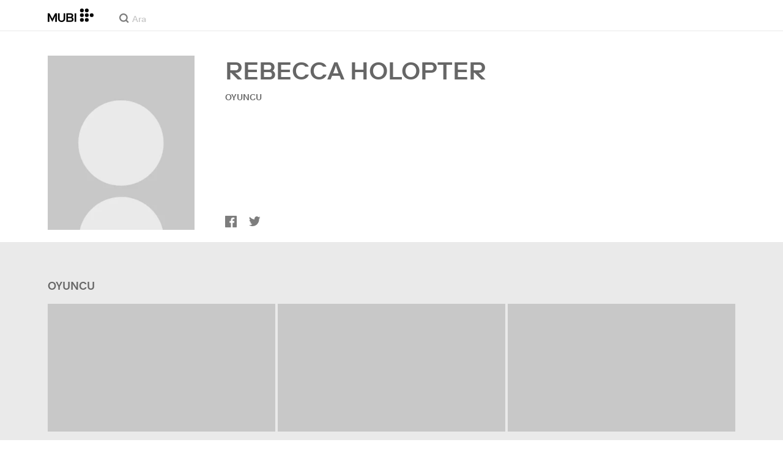

--- FILE ---
content_type: text/html; charset=utf-8
request_url: https://mubi.com/tr/cast/rebecca-holopter
body_size: 31934
content:
<!DOCTYPE html><html lang="tr"><head><meta charSet="utf-8" data-next-head=""/><meta name="viewport" content="width=device-width" data-next-head=""/><title data-next-head="">Rebecca Holopter – MUBI&#x27;de Filmler, Listeler ve Bio</title><link href="/favicon.ico" rel="icon" type="image/x-icon" data-next-head=""/><meta content="app-id=626148774" name="apple-itunes-app" data-next-head=""/><link href="/apple-touch-icon.png?ver=2" rel="apple-touch-icon" data-next-head=""/><meta name="description" content="Rebecca Holopter – MUBI&#x27;de Filmler, Listeler ve Bio" data-next-head=""/><link rel="canonical" href="https://mubi.com/tr/cast/rebecca-holopter" data-next-head=""/><meta content="follow, index" name="robots" data-next-head=""/><meta property="fb:app_id" content="5409810948" data-next-head=""/><meta property="og:site_name" content="MUBI" data-next-head=""/><meta property="og:title" content="Rebecca Holopter" data-next-head=""/><meta property="og:type" content="cast" data-next-head=""/><meta property="og:description" content="Rebecca Holopter – MUBI&#x27;de Filmler, Listeler ve Bio" data-next-head=""/><meta property="og:url" content="https://mubi.com/tr/cast/rebecca-holopter" data-next-head=""/><link rel="preload" href="https://images.mubicdn.net/static/images/cast_member_placeholder.png?size=300x" as="image" media="(min-width: 810px)" data-next-head=""/><link rel="preload" href="https://images.mubicdn.net/static/images/cast_member_placeholder.png?size=100x" as="image" media="(max-width: 550px)" data-next-head=""/><link rel="preload" href="https://assets.mubicdn.net/static/fonts/RiformaLLWeb-Medium.woff2" as="font" crossorigin="anonymous"/><link rel="preload" href="https://assets.mubicdn.net/static/fonts/RiformaLLWeb-Regular.woff2" as="font" crossorigin="anonymous"/><link rel="preload" href="https://assets.mubicdn.net/static/fonts/RiformaLLWeb-Bold.woff2" as="font" crossorigin="anonymous"/><link rel="preload" href="https://assets.mubicdn.net/static/fonts/RiformaLLWeb-Italic.woff2" as="font" crossorigin="anonymous"/><meta name="google-site-verification" content="iZY7BeaCykgtLfBovCb6ala6DsrhSEbIpb9SU0IYM4o"/><link rel="preload" href="https://assets.mubicdn.net/_next/static/css/9a3ff8d7ce992ad4.css" as="style"/><meta name="sentry-trace" content="5d0f19a9cdb847e2915d2a03b2f2e9dc-e831e15361b19ec3-0"/><meta name="baggage" content="sentry-environment=production,sentry-release=c3c90d4eabc770b4ae356aaa8ebb37373eee06b2,sentry-public_key=3b8c3e6654eafb37822681af4549d1bd,sentry-trace_id=5d0f19a9cdb847e2915d2a03b2f2e9dc,sentry-org_id=535082,sentry-sampled=false,sentry-sample_rand=0.11126044384629341,sentry-sample_rate=0"/><script id="initialise-google-consent" data-nscript="beforeInteractive">
              window.dataLayer = window.dataLayer || [];
              function gtag() {
                dataLayer.push(arguments);
              }
              gtag("consent", "default", {
                ad_storage: "denied",
                ad_user_data: "denied", 
                ad_personalization: "denied",
                analytics_storage: "denied",
                functionality_storage: "denied",
                personalization_storage: "denied",
                security_storage: "granted",
                wait_for_update: 2000,
              });
              gtag("set", "ads_data_redaction", true);
              gtag("set", "url_passthrough", true);
            </script><link rel="stylesheet" href="https://assets.mubicdn.net/_next/static/css/9a3ff8d7ce992ad4.css" data-n-g=""/><noscript data-n-css=""></noscript><script defer="" noModule="" src="https://assets.mubicdn.net/_next/static/chunks/polyfills-42372ed130431b0a.js"></script><script src="https://cdn-cookieyes.com/client_data/557d88e3cc18545818539070/script.js" defer="" data-nscript="beforeInteractive"></script><script src="https://assets.mubicdn.net/_next/static/chunks/webpack-c3ecdf4b5758d9e6.js" defer=""></script><script src="https://assets.mubicdn.net/_next/static/chunks/framework-1b0b7355cd814654.js" defer=""></script><script src="https://assets.mubicdn.net/_next/static/chunks/main-2add90d28c4b4c27.js" defer=""></script><script src="https://assets.mubicdn.net/_next/static/chunks/pages/_app-6a116a13de0fb710.js" defer=""></script><script src="https://assets.mubicdn.net/_next/static/chunks/63111-e6aab2d25d62c5e9.js" defer=""></script><script src="https://assets.mubicdn.net/_next/static/chunks/70068-e67eae7fb2504721.js" defer=""></script><script src="https://assets.mubicdn.net/_next/static/chunks/92349-c33c6609bf9a0487.js" defer=""></script><script src="https://assets.mubicdn.net/_next/static/chunks/41644-f18e8394474962a2.js" defer=""></script><script src="https://assets.mubicdn.net/_next/static/chunks/77806-0181561d025d97db.js" defer=""></script><script src="https://assets.mubicdn.net/_next/static/chunks/6948-4286808d170e2e6c.js" defer=""></script><script src="https://assets.mubicdn.net/_next/static/chunks/21527-822c9ad658b1bb3c.js" defer=""></script><script src="https://assets.mubicdn.net/_next/static/chunks/40090-2db307e48c627941.js" defer=""></script><script src="https://assets.mubicdn.net/_next/static/chunks/92893-39a57dc34b19a08f.js" defer=""></script><script src="https://assets.mubicdn.net/_next/static/chunks/22672-dfac5a9fd5402024.js" defer=""></script><script src="https://assets.mubicdn.net/_next/static/chunks/88921-9789b17757a05f64.js" defer=""></script><script src="https://assets.mubicdn.net/_next/static/chunks/82900-e2e6bac8dac1b322.js" defer=""></script><script src="https://assets.mubicdn.net/_next/static/chunks/pages/cast/%5BcastSlug%5D-9ff427bc7f66e9c7.js" defer=""></script><script src="https://assets.mubicdn.net/_next/static/c3c90d4eabc770b4ae356aaa8ebb37373eee06b2/_buildManifest.js" defer=""></script><script src="https://assets.mubicdn.net/_next/static/c3c90d4eabc770b4ae356aaa8ebb37373eee06b2/_ssgManifest.js" defer=""></script></head><body style="min-width:350px"><style data-emotion="css-global o3881t">html,body,div,span,applet,object,iframe,h1,h2,h3,h4,h5,h6,p,blockquote,pre,a,abbr,acronym,address,big,cite,code,del,dfn,em,img,ins,kbd,q,s,samp,small,strike,strong,sub,sup,tt,var,b,u,i,center,dl,dt,dd,ol,ul,li,fieldset,form,label,legend,table,caption,tbody,tfoot,thead,tr,th,td,article,aside,canvas,details,embed,figure,figcaption,footer,header,hgroup,menu,nav,output,ruby,section,summary,time,mark,audio,video{margin:0;padding:0;border:0;font-size:100%;font:inherit;vertical-align:baseline;}article,aside,details,figcaption,figure,footer,header,hgroup,menu,nav,section{display:block;}body{line-height:1;}ol,ul{list-style:none;}blockquote,q{quotes:none;}blockquote:before,blockquote:after,q:before,q:after{content:'';content:none;}table{border-collapse:collapse;border-spacing:0;}@font-face{font-family:'Riforma';font-display:swap;src:url(https://assets.mubicdn.net/static/fonts/RiformaLLWeb-Medium.woff2) format('woff2');font-weight:500;}@font-face{font-family:'Riforma';font-display:swap;src:url(https://assets.mubicdn.net/static/fonts/RiformaLLWeb-Regular.woff2) format('woff2');}@font-face{font-family:'Riforma';font-display:swap;src:url(https://assets.mubicdn.net/static/fonts/RiformaLLWeb-Bold.woff2) format('woff2');font-weight:bold;}@font-face{font-family:'Riforma';font-display:swap;src:url(https://assets.mubicdn.net/static/fonts/RiformaLLSub-MediumItalic.woff2) format('woff2');font-style:italic;font-weight:500;}@font-face{font-family:'Riforma';font-display:swap;src:url(https://assets.mubicdn.net/static/fonts/RiformaLLWeb-Italic.woff2) format('woff2');font-style:italic;}@font-face{font-family:'KCompress';font-display:swap;src:url(https://assets.mubicdn.net/static/fonts/K-Compress-cap.woff2) format('woff2');}@font-face{font-family:'Retrospective';font-display:swap;src:url(https://assets.mubicdn.net/static/fonts/MUBI_Retrospective-Numerals.woff2) format('woff2');}*{box-sizing:border-box;}body{-webkit-font-smoothing:antialiased;-moz-osx-font-smoothing:grayscale;font-family:Riforma,Helvetica,Arial,"Lucida Grande",sans-serif;font-size:14px;font-weight:300;line-height:1.4;}a{-webkit-text-decoration:none;text-decoration:none;color:#001489;}a:hover{color:#001489;-webkit-text-decoration:underline;text-decoration:underline;}a:visited{color:#001489;}a,button{cursor:pointer;}strong,b{font-weight:500;}i,em{font-style:italic;}button,input,textarea,select{font-family:Riforma,Helvetica,Arial,"Lucida Grande",sans-serif;}input,textarea{border-radius:0;font-size:14px;}input::-webkit-input-placeholder{color:#C8C8C8;}input::-moz-placeholder{color:#C8C8C8;}input:-ms-input-placeholder{color:#C8C8C8;}textarea::-webkit-input-placeholder{color:#C8C8C8;}textarea::-moz-placeholder{color:#C8C8C8;}textarea:-ms-input-placeholder{color:#C8C8C8;}input::placeholder,textarea::placeholder{color:#C8C8C8;}input::-webkit-outer-spin-button,textarea::-webkit-outer-spin-button,input::-webkit-inner-spin-button,textarea::-webkit-inner-spin-button{-webkit-appearance:none;margin:0;}input[type=number]{-moz-appearance:textfield;}.medium-zoom-overlay{z-index:10;}.medium-zoom-image--opened{z-index:11;}.grecaptcha-badge{visibility:hidden;}.pac-container{z-index:9999;}</style><div id="__next"><!--$--><style data-emotion="css p31fp9">.css-p31fp9{padding-bottom:50px;background-color:#EAEAEA;min-height:100vh;}</style><div class="css-p31fp9 e5dgypn0"><style data-emotion="css ixlrhn">.css-ixlrhn{display:block;}@media (min-width:1186px){.css-ixlrhn{display:none;}}</style><div class="css-ixlrhn e1j1iqj1"><style data-emotion="css ucqf4e">.css-ucqf4e{position:relative;height:60px;width:100%;background-color:#FFFFFF;border-bottom:1px solid #EAEAEA;z-index:10;}</style><nav class="css-ucqf4e e1h392lv0"><style data-emotion="css xf7aue">.css-xf7aue{position:fixed;top:0;left:0;height:100vh;width:100vw;z-index:12;display:none;}.css-xf7aue.show-enter-done{display:block;}</style><div class="css-xf7aue eumoyu40"><style data-emotion="css 1ig2tne">.css-1ig2tne{position:fixed;top:0;bottom:0;left:0;right:0;background:rgba(0,0,0,0.75);z-index:1005;opacity:0;}.css-1ig2tne.fadein-enter-active{opacity:1;-webkit-transition:opacity 0.2s;transition:opacity 0.2s;}.css-1ig2tne.fadein-enter-done{opacity:1;}</style><div class="css-1ig2tne eumoyu41"></div><style data-emotion="css 1ty3w50">.css-1ty3w50{height:100vh;width:calc(100% - 60px);max-width:350px;background-color:white;z-index:1006;position:relative;-webkit-transform:translateX(-100%);-moz-transform:translateX(-100%);-ms-transform:translateX(-100%);transform:translateX(-100%);}.css-1ty3w50.slidein-enter-active{-webkit-transform:translateX(0);-moz-transform:translateX(0);-ms-transform:translateX(0);transform:translateX(0);-webkit-transition:-webkit-transform 0.2s;transition:transform 0.2s;}.css-1ty3w50.slidein-enter-done{-webkit-transform:translateX(0);-moz-transform:translateX(0);-ms-transform:translateX(0);transform:translateX(0);}.css-1ty3w50.slidein-exit{-webkit-transform:translateX(0);-moz-transform:translateX(0);-ms-transform:translateX(0);transform:translateX(0);}.css-1ty3w50.slidein-exit.slidein-exit-active{-webkit-transform:translateX(-100%);-moz-transform:translateX(-100%);-ms-transform:translateX(-100%);transform:translateX(-100%);-webkit-transition:-webkit-transform 0.2s;transition:transform 0.2s;}</style><div class="css-1ty3w50 eumoyu42"><style data-emotion="css kjhdb2">.css-kjhdb2{height:100%;width:100%;overflow:scroll;}</style><div class="css-kjhdb2 eumoyu43"><style data-emotion="css 7lh6tr">.css-7lh6tr{padding:16px 0 150px;width:100%;z-index:3;position:relative;background-color:#FFFFFF;}@media (min-width:810px){.css-7lh6tr{padding:11px 0;}}@media (min-width:1186px){.css-7lh6tr{height:100%;}}</style><ul class="css-7lh6tr e176qyll0"><style data-emotion="css 15hserq">.css-15hserq{padding:0;display:block;}@media (min-width:1186px){.css-15hserq{font-family:Riforma,Helvetica,Arial,"Lucida Grande",sans-serif;padding:0 15px;}}</style><li class="css-15hserq e9lsrr0"><style data-emotion="css 1c1yqvp">.css-1c1yqvp{color:#7d7d7d;display:block;padding:0px 25px;font-size:20px;line-height:42px;font-weight:normal;}.css-1c1yqvp:visited{color:#7d7d7d;}.css-1c1yqvp:hover{color:#323232;-webkit-text-decoration:none;text-decoration:none;}@media (min-width:1186px){.css-1c1yqvp{width:100%;height:100%;font-size:14px;line-height:24px;padding:0;}}</style><a role="button" class="css-1c1yqvp eyngsk11">7 Gün Ücretsiz Dene</a></li><style data-emotion="css 8fcq1q">@media (min-width: 1186px){.css-8fcq1q{display:none;}}</style><div class="css-8fcq1q e73q5d00"><li class="css-15hserq e9lsrr0"><a class="css-1c1yqvp eyngsk10" href="/tr/us/showing">Şimdi Gösterimde</a></li><li class="css-15hserq e9lsrr0"><style data-emotion="css 1nmdv84">.css-1nmdv84{-webkit-text-decoration:none;text-decoration:none;}.css-1nmdv84:hover{-webkit-text-decoration:none;text-decoration:none;}</style><a class="css-1nmdv84 e10lbgof0" href="/tr/us/go"><span class="css-1c1yqvp eyngsk11">MUBI GO</span></a></li></div><li class="css-15hserq e9lsrr0"><a class="css-1c1yqvp eyngsk10" href="/tr/gifts">Hediye MUBI</a></li><style data-emotion="css 1q38iv">.css-1q38iv{border-top:1px solid #EAEAEA;margin-top:10px;padding-bottom:10px;display:block;}</style><li class="css-1q38iv e9lsrr1"></li><li class="css-15hserq e9lsrr0"><a class="css-1c1yqvp eyngsk10" href="/tr/films">Göz At</a></li><div class="css-8fcq1q e73q5d00"><li class="css-15hserq e9lsrr0"><a class="css-1c1yqvp eyngsk10" href="/tr/notebook">Notebook</a></li></div><li class="css-15hserq e9lsrr0"><a class="css-1c1yqvp eyngsk10" href="/tr/notebook/magazine">Notebook Magazine</a></li><li class="css-15hserq e9lsrr0"><a href="https://mubieditions.com" class="css-1c1yqvp eyngsk11">MUBI Editions</a></li><li class="css-15hserq e9lsrr0"><a href="https://shop.mubi.com/en-us" class="css-1c1yqvp eyngsk11">SHOP</a></li><li class="css-1q38iv e9lsrr1"></li><li class="css-15hserq e9lsrr0"><a class="css-1c1yqvp eyngsk10" href="/tr/us/about">Hakkında</a></li><li class="css-15hserq e9lsrr0"><a class="css-1c1yqvp eyngsk10" href="/tr/ways-to-watch">İzleme Yolları </a></li><li class="css-15hserq e9lsrr0"><a class="css-1c1yqvp eyngsk10" href="/tr/us/student">Öğrenciler</a></li><li class="css-15hserq e9lsrr0"><a class="css-1c1yqvp eyngsk10" href="/tr/jobs">İş Fırsatları</a></li><li class="css-15hserq e9lsrr0"><a class="css-1c1yqvp eyngsk10" href="/tr/terms_of_service">Koşullar &amp; Gizlilik </a></li><li class="css-15hserq e9lsrr0"><style data-emotion="css 615roy">.css-615roy{color:#7d7d7d;display:block;padding:0px 25px;font-size:20px;line-height:42px;font-weight:normal;}.css-615roy:hover{color:#323232;}@media (min-width:1186px){.css-615roy{font-size:14px;line-height:24px;padding:0;}}</style><style data-emotion="css p8r9gs">.css-p8r9gs{display:-webkit-box;display:-webkit-flex;display:-ms-flexbox;display:flex;-webkit-appearance:none;-moz-appearance:none;-ms-appearance:none;appearance:none;color:inherit;background:transparent;background-repeat:no-repeat;border:none;outline:none;margin:0;padding:0;cursor:pointer;color:#7d7d7d;display:block;padding:0px 25px;font-size:20px;line-height:42px;font-weight:normal;}.css-p8r9gs::-moz-focus-inner{border:0;padding:0;}.css-p8r9gs:hover{color:#323232;}@media (min-width:1186px){.css-p8r9gs{font-size:14px;line-height:24px;padding:0;}}</style><button type="button" class="ec9w5w80 css-p8r9gs e46vom80">Yardım</button></li></ul><style data-emotion="css 9dhmvo">.css-9dhmvo{cursor:pointer;position:absolute;top:20px;left:calc(100% + 20px);}</style><div class="css-9dhmvo eumoyu44"><style data-emotion="css 13o7eu2">.css-13o7eu2{display:block;}</style><svg viewBox="0 0 11 11" stroke="white" width="20px" class="css-13o7eu2 e101vm530"><path d="M1,1 L10,10"></path><path d="M10,1 L1,10"></path></svg></div></div></div></div><style data-emotion="css 8utsz3">.css-8utsz3{width:100%;height:100%;}</style><div class="css-8utsz3 ej0e9kc0"><style data-emotion="css 1i7jkhg">.css-1i7jkhg{height:100%;max-width:100%;padding:0 20px;margin:0 auto;}@media (min-width:810px){.css-1i7jkhg{padding:0 22px;max-width:792px;}}@media (min-width:1186px){.css-1i7jkhg{max-width:1168px;}}@media (min-width:1562px){.css-1i7jkhg{max-width:1544px;}}@media (min-width:1938px){.css-1i7jkhg{max-width:1920px;}}</style><div class="css-1i7jkhg ej0e9kc1"><style data-emotion="css 1a8o7pf">.css-1a8o7pf{height:100%;position:relative;display:-webkit-box;display:-webkit-flex;display:-ms-flexbox;display:flex;-webkit-box-pack:center;-ms-flex-pack:center;-webkit-justify-content:center;justify-content:center;-webkit-align-items:baseline;-webkit-box-align:baseline;-ms-flex-align:baseline;align-items:baseline;}</style><nav class="css-1a8o7pf e1h392lv1"><style data-emotion="css uey7iq">.css-uey7iq{opacity:0;display:-webkit-box;display:-webkit-flex;display:-ms-flexbox;display:flex;height:100%;-webkit-align-items:center;-webkit-box-align:center;-ms-flex-align:center;align-items:center;position:absolute;left:-14px;}</style><div class="css-uey7iq e1h392lv3"><style data-emotion="css 8ea17h">.css-8ea17h{-webkit-transition:opacity 400ms;transition:opacity 400ms;display:-webkit-inline-box;display:-webkit-inline-flex;display:-ms-inline-flexbox;display:inline-flex;-webkit-align-items:center;-webkit-box-align:center;-ms-flex-align:center;align-items:center;height:100%;}</style><a href="#" data-cy="hamburger" role="button" aria-label="Open navigation sidebar" class="css-8ea17h e1h392lv2"></a><style data-emotion="css 1pyakdx">.css-1pyakdx{display:block;}@media (min-width:1186px){.css-1pyakdx{display:block;}}</style><div class="css-1pyakdx e1h392lv4"><div><a href="/tr/search/films"><style data-emotion="css 1c9vryb">.css-1c9vryb{display:-webkit-box;display:-webkit-flex;display:-ms-flexbox;display:flex;-webkit-align-items:center;-webkit-box-align:center;-ms-flex-align:center;align-items:center;-webkit-box-pack:center;-ms-flex-pack:center;-webkit-justify-content:center;justify-content:center;min-width:44px;min-height:44px;}</style><span class="css-1c9vryb e1h392lv11"><svg viewBox="0 0 512 512" fill="#7d7d7d" width="16px" class="css-13o7eu2 e101vm530"><path d="m340 392l110 109 51-51-109-110z m-121 47c122 0 220-98 220-220 0-121-98-219-220-219-121 0-219 98-219 219 0 122 98 220 219 220z m0-73c-80 0-146-66-146-147 0-80 66-146 146-146 81 0 147 66 147 146 0 81-66 147-147 147z"></path></svg></span></a></div></div></div><style data-emotion="css azx95j">.css-azx95j{display:-webkit-box;display:-webkit-flex;display:-ms-flexbox;display:flex;-webkit-align-items:center;-webkit-box-align:center;-ms-flex-align:center;align-items:center;height:100%;}</style><div class="css-azx95j e1h392lv5"><style data-emotion="css 1xl7pif">.css-1xl7pif{display:-webkit-box;display:-webkit-flex;display:-ms-flexbox;display:flex;-webkit-text-decoration:none;text-decoration:none;}.css-1xl7pif:hover{-webkit-text-decoration:none;text-decoration:none;}</style><div class="css-1xl7pif e1h392lv6"><style data-emotion="css 1fdxz4i">.css-1fdxz4i{display:block;-webkit-text-decoration:none;text-decoration:none;}</style><a class="css-1fdxz4i e1f1mjpr0" href="/tr/us"><svg viewBox="0 0 800 240" width="75px" style="vertical-align:top" class="css-13o7eu2 e101vm530"><g fill="#000000"><path d="M444.53,171.29a45.66,45.66,0,0,0-15.67-14.69,39.3,39.3,0,0,0,11.78-12.32q4.42-7.34,4.43-17.94a40.2,40.2,0,0,0-3.46-16.85,38.1,38.1,0,0,0-9.61-13,43.34,43.34,0,0,0-14.7-8.32,57.32,57.32,0,0,0-18.69-2.92H324.07V236.54h78.86a56.74,56.74,0,0,0,19.34-3.14,44.75,44.75,0,0,0,15-8.74A38.58,38.58,0,0,0,447,211a44,44,0,0,0,3.46-17.71Q450.47,180.36,444.53,171.29Zm-92.37-62.23h44.29q9.72,0,15.13,4.65t5.4,13.72q0,9.06-5.4,14.26t-15.13,5.18H352.16Zm65.14,98q-5.07,5.73-16.53,5.73H352.16V170.64h48.61q11.24,0,16.43,6.37a23.43,23.43,0,0,1,5.18,15.24Q422.38,201.33,417.3,207Z"></path><path d="M268.53,235.24a58,58,0,0,0,19.77-12.42,53.71,53.71,0,0,0,12.42-18.58,60.11,60.11,0,0,0,4.33-22.8V85.29H277v96.15A39.87,39.87,0,0,1,274.47,196a30,30,0,0,1-7,10.8,30.73,30.73,0,0,1-10.91,6.81,43.43,43.43,0,0,1-28.3,0,30.77,30.77,0,0,1-10.92-6.81,30.25,30.25,0,0,1-7-10.8,40.09,40.09,0,0,1-2.48-14.59V85.29H179.73v96.15a60.3,60.3,0,0,0,4.32,22.8,53.71,53.71,0,0,0,12.42,18.58,58.33,58.33,0,0,0,19.67,12.42,77.84,77.84,0,0,0,52.39,0"></path><path d="M80.13,236.54l34.36-65.9q3-5.61,5.39-10.59t4.54-9.83q2.16-4.86,4.22-9.94t4.43-10.69h.86q-.44,6-.86,11.34c-.3,3.53-.51,6.95-.65,10.26s-.25,6.74-.33,10.27-.11,7.31-.11,11.34v63.74h28.09V85.29H128.75L99.36,142.76q-3,5.85-5.51,10.81c-1.66,3.31-3.24,6.56-4.75,9.72s-3,6.41-4.43,9.73-3,6.84-4.54,10.58Q77.75,178,75.59,173t-4.43-9.73c-1.51-3.16-3.1-6.41-4.75-9.72s-3.49-6.91-5.51-10.81L31.51,85.29H.19V236.54H28.27V172.8q0-6-.1-11.34t-.33-10.27q-.21-5-.65-10.26t-.86-11.34h.86q2.16,5.61,4.32,10.69t4.33,9.94c1.43,3.24,2.95,6.52,4.53,9.83s3.39,6.85,5.4,10.59Z"></path><rect x="468.61" y="85.29" width="28.09" height="151.25"></rect><g fill="#000000"><circle cx="766.5" cy="118.11" r="33.13"></circle><circle cx="595.89" cy="118.11" r="33.13"></circle><circle cx="681.2" cy="118.11" r="33.13"></circle><circle cx="595.89" cy="33.13" r="33.13"></circle><circle cx="681.2" cy="33.13" r="33.13"></circle><circle cx="595.89" cy="203.1" r="33.13"></circle><circle cx="681.2" cy="203.1" r="33.13"></circle></g></g></svg></a></div></div><style data-emotion="css awgmon">.css-awgmon{-webkit-transition:opacity 400ms;transition:opacity 400ms;opacity:0;position:absolute;right:0;height:100%;}</style><div class="css-awgmon e1h392lv10"></div></nav></div></div></nav></div><style data-emotion="css 4zkfdl">.css-4zkfdl{display:none;}@media (min-width:1186px){.css-4zkfdl{display:block;}}</style><div class="css-4zkfdl e1j1iqj0"><style data-emotion="css 7i06bi">.css-7i06bi{position:relative;z-index:10;width:100%;background-color:#FFFFFF;border-bottom:1px solid #EAEAEA;}</style><nav class="css-7i06bi era05ei0"><div class="css-8utsz3 ej0e9kc0"><style data-emotion="css isqanh">.css-isqanh{max-width:100%;padding:0 20px;margin:0 auto;}@media (min-width:412px){.css-isqanh{padding:0 20px;max-width:375px;}}@media (min-width:810px){.css-isqanh{padding:0 22px;max-width:792px;}}@media (min-width:1186px){.css-isqanh{max-width:1168px;}}@media (min-width:1562px){.css-isqanh{max-width:1544px;}}@media (min-width:1938px){.css-isqanh{max-width:1920px;}}</style><div class="css-isqanh ej0e9kc1"><style data-emotion="css 12uhsvm">.css-12uhsvm{height:50px;display:-webkit-box;display:-webkit-flex;display:-ms-flexbox;display:flex;}</style><div class="css-12uhsvm era05ei1"><style data-emotion="css rt0yeb">.css-rt0yeb{padding-right:21px;height:100%;display:-webkit-box;display:-webkit-flex;display:-ms-flexbox;display:flex;-webkit-align-items:center;-webkit-box-align:center;-ms-flex-align:center;align-items:center;}</style><div class="css-rt0yeb era05ei2"><style data-emotion="css buoxs4">.css-buoxs4{display:block;-webkit-text-decoration:none;text-decoration:none;}.css-buoxs4:hover{-webkit-text-decoration:none;text-decoration:none;}</style><div class="css-buoxs4 era05ei3"><a class="css-1fdxz4i e1f1mjpr0" href="/tr/us"><svg viewBox="0 0 800 240" width="75px" style="vertical-align:top" class="css-13o7eu2 e101vm530"><g fill="#000000"><path d="M444.53,171.29a45.66,45.66,0,0,0-15.67-14.69,39.3,39.3,0,0,0,11.78-12.32q4.42-7.34,4.43-17.94a40.2,40.2,0,0,0-3.46-16.85,38.1,38.1,0,0,0-9.61-13,43.34,43.34,0,0,0-14.7-8.32,57.32,57.32,0,0,0-18.69-2.92H324.07V236.54h78.86a56.74,56.74,0,0,0,19.34-3.14,44.75,44.75,0,0,0,15-8.74A38.58,38.58,0,0,0,447,211a44,44,0,0,0,3.46-17.71Q450.47,180.36,444.53,171.29Zm-92.37-62.23h44.29q9.72,0,15.13,4.65t5.4,13.72q0,9.06-5.4,14.26t-15.13,5.18H352.16Zm65.14,98q-5.07,5.73-16.53,5.73H352.16V170.64h48.61q11.24,0,16.43,6.37a23.43,23.43,0,0,1,5.18,15.24Q422.38,201.33,417.3,207Z"></path><path d="M268.53,235.24a58,58,0,0,0,19.77-12.42,53.71,53.71,0,0,0,12.42-18.58,60.11,60.11,0,0,0,4.33-22.8V85.29H277v96.15A39.87,39.87,0,0,1,274.47,196a30,30,0,0,1-7,10.8,30.73,30.73,0,0,1-10.91,6.81,43.43,43.43,0,0,1-28.3,0,30.77,30.77,0,0,1-10.92-6.81,30.25,30.25,0,0,1-7-10.8,40.09,40.09,0,0,1-2.48-14.59V85.29H179.73v96.15a60.3,60.3,0,0,0,4.32,22.8,53.71,53.71,0,0,0,12.42,18.58,58.33,58.33,0,0,0,19.67,12.42,77.84,77.84,0,0,0,52.39,0"></path><path d="M80.13,236.54l34.36-65.9q3-5.61,5.39-10.59t4.54-9.83q2.16-4.86,4.22-9.94t4.43-10.69h.86q-.44,6-.86,11.34c-.3,3.53-.51,6.95-.65,10.26s-.25,6.74-.33,10.27-.11,7.31-.11,11.34v63.74h28.09V85.29H128.75L99.36,142.76q-3,5.85-5.51,10.81c-1.66,3.31-3.24,6.56-4.75,9.72s-3,6.41-4.43,9.73-3,6.84-4.54,10.58Q77.75,178,75.59,173t-4.43-9.73c-1.51-3.16-3.1-6.41-4.75-9.72s-3.49-6.91-5.51-10.81L31.51,85.29H.19V236.54H28.27V172.8q0-6-.1-11.34t-.33-10.27q-.21-5-.65-10.26t-.86-11.34h.86q2.16,5.61,4.32,10.69t4.33,9.94c1.43,3.24,2.95,6.52,4.53,9.83s3.39,6.85,5.4,10.59Z"></path><rect x="468.61" y="85.29" width="28.09" height="151.25"></rect><g fill="#000000"><circle cx="766.5" cy="118.11" r="33.13"></circle><circle cx="595.89" cy="118.11" r="33.13"></circle><circle cx="681.2" cy="118.11" r="33.13"></circle><circle cx="595.89" cy="33.13" r="33.13"></circle><circle cx="681.2" cy="33.13" r="33.13"></circle><circle cx="595.89" cy="203.1" r="33.13"></circle><circle cx="681.2" cy="203.1" r="33.13"></circle></g></g></svg></a></div></div><style data-emotion="css dxcjfh">.css-dxcjfh{-webkit-box-flex:1.3;-webkit-flex-grow:1.3;-ms-flex-positive:1.3;flex-grow:1.3;-webkit-flex-shrink:1;-ms-flex-negative:1;flex-shrink:1;-webkit-flex-basis:0%;-ms-flex-preferred-size:0%;flex-basis:0%;display:-webkit-box;display:-webkit-flex;display:-ms-flexbox;display:flex;margin-right:21px;}@media (min-width:1562px){.css-dxcjfh{-webkit-box-flex:2;-webkit-flex-grow:2;-ms-flex-positive:2;flex-grow:2;}}</style><div class="css-dxcjfh era05ei4"><span><style data-emotion="css 1ixpc9v">.css-1ixpc9v{display:block;position:relative;border-bottom:none;width:270px;height:50px;}@media (min-width:1562px){.css-1ixpc9v{width:350px;}}</style><form class="css-1ixpc9v e13zzwbn0"><style data-emotion="css 1v1vlee">.css-1v1vlee{position:relative;z-index:2;height:100%;}</style><div class="css-1v1vlee e13zzwbn1"><style data-emotion="css 1vxqmgx">.css-1vxqmgx{position:absolute;left:21px;z-index:3;top:calc(50% - 3px);width:16px;height:16px;}</style><div class="css-1vxqmgx e13zzwbn3"><svg viewBox="0 0 512 512" fill="#7d7d7d" width="100%" class="css-13o7eu2 e101vm530"><path d="m340 392l110 109 51-51-109-110z m-121 47c122 0 220-98 220-220 0-121-98-219-220-219-121 0-219 98-219 219 0 122 98 220 219 220z m0-73c-80 0-146-66-146-147 0-80 66-146 146-146 81 0 147 66 147 146 0 81-66 147-147 147z"></path></svg></div><style data-emotion="css 5wzl3m">.css-5wzl3m{font-family:Riforma,Helvetica,Arial,"Lucida Grande",sans-serif;font-weight:500;font-size:20px;display:block;border:none;border-radius:0;box-sizing:border-box;width:100%;color:#7d7d7d;position:relative;z-index:2;background:transparent;height:60px;padding-left:49px;padding-right:38px;outline:none;height:50px;padding:24px 15px 12px;padding-left:42px;font-size:14px;line-height:14px;background-color:#FFFFFF;}.css-5wzl3m::-webkit-input-placeholder{-webkit-font-smoothing:auto;-moz-osx-font-smoothing:auto;}.css-5wzl3m::-moz-placeholder{-webkit-font-smoothing:auto;-moz-osx-font-smoothing:auto;}.css-5wzl3m:-ms-input-placeholder{-webkit-font-smoothing:auto;-moz-osx-font-smoothing:auto;}.css-5wzl3m::placeholder{-webkit-font-smoothing:auto;-moz-osx-font-smoothing:auto;}</style><input autoComplete="off" placeholder="Ara" type="text" class="css-5wzl3m e13zzwbn2" name="query" value=""/></div></form></span><style data-emotion="css v2kfba">.css-v2kfba{height:100%;width:100%;}</style><div class="css-v2kfba era05ei5"></div></div><style data-emotion="css 1bepcao">.css-1bepcao{-webkit-transition:opacity 400ms;transition:opacity 400ms;opacity:0;display:-webkit-box;display:-webkit-flex;display:-ms-flexbox;display:flex;-webkit-box-pack:end;-ms-flex-pack:end;-webkit-justify-content:flex-end;justify-content:flex-end;-webkit-align-items:center;-webkit-box-align:center;-ms-flex-align:center;align-items:center;height:100%;-webkit-box-flex:2;-webkit-flex-grow:2;-ms-flex-positive:2;flex-grow:2;-webkit-flex-shrink:1;-ms-flex-negative:1;flex-shrink:1;-webkit-flex-basis:0%;-ms-flex-preferred-size:0%;flex-basis:0%;white-space:nowrap;}</style><div class="css-1bepcao era05ei8"></div></div></div></div></nav></div><style data-emotion="css 14r34si">.css-14r34si{background-color:#FFFFFF;}</style><div class="css-14r34si e5dgypn1"><div class="css-8utsz3 ej0e9kc0"><div class="css-isqanh ej0e9kc1"><style data-emotion="css 1stgf24">.css-1stgf24{padding:20px 0;}@media (min-width:810px){.css-1stgf24{padding:40px 0 20px;display:-webkit-box;display:-webkit-flex;display:-ms-flexbox;display:flex;}}</style><div class="css-1stgf24 e48c21a0"><style data-emotion="css 505ir6">.css-505ir6{display:-webkit-box;display:-webkit-flex;display:-ms-flexbox;display:flex;gap:20px;width:100%;margin-right:20px;}@media (min-width:810px){.css-505ir6{display:block;margin-right:50px;width:240px;height:285px;}}</style><div class="css-505ir6 e48c21a1"><style data-emotion="css 1vfc42b">.css-1vfc42b img{width:80px;height:95px;}@media (min-width:810px){.css-1vfc42b img{width:240px;height:285px;}}</style><style data-emotion="css luoq12">.css-luoq12 img{width:80px;height:95px;}@media (min-width:810px){.css-luoq12 img{width:240px;height:285px;}}</style><picture class="e48c21a11 css-luoq12 e1o8d5mp0"><source srcSet="https://images.mubicdn.net/static/images/cast_member_placeholder.png?size=300x" media="(min-width: 810px)"/><img src="https://images.mubicdn.net/static/images/cast_member_placeholder.png?size=100x" loading="eager" alt="Rebecca Holopter fotoğrafı"/></picture><style data-emotion="css d441a8">.css-d441a8{display:block;width:calc(100% - 100px);}@media (min-width:810px){.css-d441a8{display:none;width:100%;}}</style><div class="css-d441a8 e48c21a3"><style data-emotion="css mbgvcm">.css-mbgvcm{font-size:28px;margin-bottom:4px;color:#666666;text-transform:uppercase;font-weight:500;line-height:normal;}@media (min-width:810px){.css-mbgvcm{font-size:40px;margin-bottom:10px;}}</style><h1 class="css-mbgvcm e48c21a4">Rebecca Holopter</h1><style data-emotion="css 5s0yq">.css-5s0yq{margin-top:8px;line-height:17px;}</style><ul class="css-5s0yq e48c21a5"><style data-emotion="css 1q6kh8x">.css-1q6kh8x{display:inline-block;vertical-align:top;}.css-1q6kh8x:not(:last-child){padding-right:11px;border-right:1px solid #C8C8C8;margin-right:11px;}.css-1q6kh8x a:hover{-webkit-text-decoration:none;text-decoration:none;}</style><li class="css-1q6kh8x e48c21a6"><a><style data-emotion="css 14xxfnd">.css-14xxfnd{text-transform:uppercase;-webkit-text-decoration:none;text-decoration:none;-webkit-transition:color 0.2s;transition:color 0.2s;color:#666666;font-weight:500;}.css-14xxfnd:hover{color:#323232;}</style><span class="css-14xxfnd e48c21a7">Oyuncu</span></a></li></ul></div></div><style data-emotion="css 13ecxt7">.css-13ecxt7{position:relative;}@media (min-width:810px){.css-13ecxt7{-webkit-flex:1;-ms-flex:1;flex:1;}}</style><div class="css-13ecxt7 e48c21a2"><style data-emotion="css 1dqx3zx">.css-1dqx3zx{display:none;width:calc(100% - 100px);}@media (min-width:810px){.css-1dqx3zx{display:block;width:100%;}}</style><div class="css-1dqx3zx e48c21a3"><h1 class="css-mbgvcm e48c21a4">Rebecca Holopter</h1><ul class="css-5s0yq e48c21a5"><li class="css-1q6kh8x e48c21a6"><a><span class="css-14xxfnd e48c21a7">Oyuncu</span></a></li></ul></div><style data-emotion="css 1qqizub">.css-1qqizub{clear:both;padding:18px 0 34px;width:100%;max-width:450px;}@media (min-width:810px){.css-1qqizub{padding:31px 0 60px;}}</style><div class="css-1qqizub e48c21a8"></div><style data-emotion="css 5yi2kp">.css-5yi2kp{display:-webkit-box;display:-webkit-flex;display:-ms-flexbox;display:flex;-webkit-box-pack:justify;-webkit-justify-content:space-between;justify-content:space-between;-webkit-align-items:center;-webkit-box-align:center;-ms-flex-align:center;align-items:center;height:28px;}@media (min-width:810px){.css-5yi2kp{position:absolute;bottom:0;width:100%;}}</style><div class="css-5yi2kp e48c21a9"><div class="css-0 e48c21a10"><style data-emotion="css 1txg44z">.css-1txg44z{display:-webkit-box;display:-webkit-flex;display:-ms-flexbox;display:flex;-webkit-box-pack:justify;-webkit-justify-content:space-between;justify-content:space-between;text-align:left;}</style><div class="css-1txg44z e19ecvl50"><style data-emotion="css qumd6q">.css-qumd6q{cursor:pointer;width:19px;height:19px;display:-webkit-box;display:-webkit-flex;display:-ms-flexbox;display:flex;-webkit-box-pack:center;-ms-flex-pack:center;-webkit-justify-content:center;justify-content:center;-webkit-align-items:center;-webkit-box-align:center;-ms-flex-align:center;align-items:center;margin-right:20px;}.css-qumd6q:last-child{margin-right:0;}.css-qumd6q svg{fill:#7d7d7d;}.css-qumd6q:hover svg{fill:#3B5998;}</style><a href="https://www.facebook.com/sharer/sharer.php?u=https://mubi.com/tr/cast/rebecca-holopter&amp;utm_campaign=&amp;utm_source=facebook" type="facebook" class="css-qumd6q e19ecvl51"><svg viewBox="0 0 20 20" width="100%" class="css-13o7eu2 e101vm530"><path d="M1.06553888,0 C0.475605335,0 0,0.404682396 0,1 L0,19 C0,19.5953176 0.475605335,20 1.06553888,20 L9.99910494,20 L9.99910494,12 L7.5,12 L7.5,9 L9.99910494,9 L9.99910494,6.89989111 C9.99910494,4.50108893 11.490143,3.01012704 13.8125299,3.01012704 C15.211145,3.01012704 16.151685,3.12065336 16.151685,3.12065336 L16.151685,5.82511797 L14.5770045,5.82511797 C13.5785382,5.82511797 12.9988593,6.17956443 12.9988593,7.24671506 L12.9988593,9 L16,9 L15.5500002,12 L12.9988593,12 L12.9988593,20 L19,20 C19.5899335,20 20,19.5953176 20,19 L20,1 C20,0.404682396 19.5899335,0 19,0 L1.06553888,0 Z"></path></svg></a><style data-emotion="css czkpt">.css-czkpt{cursor:pointer;width:19px;height:19px;display:-webkit-box;display:-webkit-flex;display:-ms-flexbox;display:flex;-webkit-box-pack:center;-ms-flex-pack:center;-webkit-justify-content:center;justify-content:center;-webkit-align-items:center;-webkit-box-align:center;-ms-flex-align:center;align-items:center;margin-right:20px;}.css-czkpt:last-child{margin-right:0;}.css-czkpt svg{fill:#7d7d7d;}.css-czkpt:hover svg{fill:#1DA1F2;}</style><a href="https://twitter.com/intent/tweet?url=https%3A%2F%2Fmubi.com%2Ftr%2Fcast%2Frebecca-holopter&amp;via=mubi" type="twitter" class="css-czkpt e19ecvl51"><svg viewBox="0 0 24 19" width="100%" class="css-13o7eu2 e101vm530"><path d="M21.0034779,5.34998411 C21.0034779,5.14234375 21.0034779,4.93563869 20.9894482,4.72986896 C21.9283487,4.05074546 22.7388234,3.20986608 23.3829243,2.2466024 C22.5073545,2.63457354 21.5785382,2.88900489 20.6274805,3.0014032 C21.6289655,2.40184824 22.3785094,1.45885224 22.7366203,0.347908948 C21.7949034,0.906719044 20.7646411,1.30054053 19.6902929,1.51237858 C18.2032163,-0.0688736457 15.8402657,-0.455890687 13.9264481,0.568344384 C12.0126305,1.59257946 11.023903,3.77334436 11.5146872,5.88779137 C7.65734253,5.69441415 4.06346193,3.87248566 1.62745153,0.87542772 C0.35413229,3.06747841 1.0045191,5.87175955 3.11273488,7.27954303 C2.34927417,7.25691542 1.60245927,7.05096388 0.935316972,6.67906953 L0.935316972,6.73986513 C0.935941888,9.02352848 2.54570036,10.990446 4.78414631,11.4426389 C4.07786003,11.6352581 3.33681867,11.6634151 2.6179522,11.5249468 C3.24643651,13.4792194 5.04750778,14.8179957 7.09999113,14.8565458 C5.40120769,16.1916471 3.30265989,16.9164203 1.14202202,16.9142432 C0.760322504,16.9135104 0.378994239,16.8903996 -1.42108547e-14,16.8450297 C2.19391311,18.2529404 4.74665263,18.9997352 7.35346203,18.9962587 C16.1772423,19 21.0034779,11.6895625 21.0034779,5.34998411 Z"></path></svg></a></div></div></div></div></div></div></div></div><style data-emotion="css 7w6khc">.css-7w6khc{padding-top:20px;}</style><div class="css-7w6khc e5dgypn2"><div class="css-0 e5dgypn3"><div class="css-8utsz3 ej0e9kc0"><div class="css-isqanh ej0e9kc1"><style data-emotion="css 16djlbw">.css-16djlbw{margin-top:22px;}@media (min-width:810px){.css-16djlbw{margin-top:43px;}}</style><div class="css-16djlbw epwm5u80"><style data-emotion="css 1wu0jja">.css-1wu0jja{display:-webkit-box;display:-webkit-flex;display:-ms-flexbox;display:flex;-webkit-box-pack:justify;-webkit-justify-content:space-between;justify-content:space-between;-webkit-align-items:flex-end;-webkit-box-align:flex-end;-ms-flex-align:flex-end;align-items:flex-end;margin-bottom:20px;}</style><div class="css-1wu0jja e9omv4i0"><style data-emotion="css 1rc1lh1">.css-1rc1lh1{text-transform:uppercase;font-weight:500;font-size:18px;color:#666666;line-height:1;}</style><h2 class="css-1rc1lh1 e9omv4i1">Oyuncu</h2></div><style data-emotion="css 14rynyh">.css-14rynyh{list-style:none;display:-webkit-box;display:-webkit-flex;display:-ms-flexbox;display:flex;-webkit-box-flex-wrap:wrap;-webkit-flex-wrap:wrap;-ms-flex-wrap:wrap;flex-wrap:wrap;row-gap:36px;}</style><ul class="css-14rynyh e142ihlm0"><style data-emotion="css 1f6zwai">.css-1f6zwai{list-style:none;width:100%;max-width:372px;height:209px;position:relative;display:-webkit-box;display:-webkit-flex;display:-ms-flexbox;display:flex;-webkit-box-flex-wrap:wrap;-webkit-flex-wrap:wrap;-ms-flex-wrap:wrap;flex-wrap:wrap;}@media (min-width:810px){.css-1f6zwai{width:372px;}.css-1f6zwai:nth-of-type(1n){margin-right:4px;}.css-1f6zwai:nth-of-type(2n){margin-right:0;}}@media (min-width:1186px){.css-1f6zwai:nth-of-type(2n){margin-right:4px;}.css-1f6zwai:nth-of-type(3n){margin-right:0;}}@media (min-width:1562px){.css-1f6zwai:nth-of-type(3n){margin-right:4px;}.css-1f6zwai:nth-of-type(4n){margin-right:0;}}@media (min-width:1938px){.css-1f6zwai:nth-of-type(4n){margin-right:4px;}.css-1f6zwai:nth-of-type(5n){margin-right:0;}}</style><li class="css-1f6zwai e5qppif0"><style data-emotion="css 1rsm48c">.css-1rsm48c{width:100%;height:100%;background-color:#C8C8C8;}</style><div class="css-1rsm48c epwm5u81"></div></li><li class="css-1f6zwai e5qppif0"><div class="css-1rsm48c epwm5u81"></div></li><li class="css-1f6zwai e5qppif0"><div class="css-1rsm48c epwm5u81"></div></li></ul></div></div></div></div></div></div><style data-emotion="css 167vcwr">.css-167vcwr{color:#7d7d7d;width:100%;height:630px;}@media (min-width:810px){.css-167vcwr{height:375px;}}@media (min-width:1186px){.css-167vcwr{height:270px;}}</style><div class="css-167vcwr e1ji1jha0"><style data-emotion="css 1ksve8a">.css-1ksve8a{width:100%;height:100%;background-color:#EAEAEA;}</style><div class="css-1ksve8a ej0e9kc0"><style data-emotion="css 1y5pva4">.css-1y5pva4{max-width:100%;padding:0 20px;margin:0 auto;}@media (min-width:412px){.css-1y5pva4{padding:0 20px;max-width:375px;}}@media (min-width:735px){.css-1y5pva4{padding:0 22px;max-width:718px;}}@media (min-width:810px){.css-1y5pva4{padding:0 22px;max-width:792px;}}@media (min-width:1186px){.css-1y5pva4{max-width:1168px;}}@media (min-width:1562px){.css-1y5pva4{max-width:1544px;}}@media (min-width:1938px){.css-1y5pva4{max-width:1920px;}}</style><div class="css-1y5pva4 ej0e9kc1"><style data-emotion="css 1jnh518">.css-1jnh518{position:relative;padding-top:25px;}@media (min-width:810px){.css-1jnh518{padding-top:45px;}}</style><div class="css-1jnh518 e1ji1jha1"><style data-emotion="css 1gez225">.css-1gez225{display:inline-block;padding-bottom:40px;font-size:14px;}@media (min-width:810px){.css-1gez225{padding-bottom:15px;}}@media (min-width:1186px){.css-1gez225{padding-bottom:80px;}}</style><div class="css-1gez225 e1ji1jha2"><a href="/tr/us"><style data-emotion="css 13o7eu2">.css-13o7eu2{display:block;}</style><svg viewBox="0 0 800 240" width="112px" style="vertical-align:top" class="css-13o7eu2 e101vm530"><g fill="#000000"><path d="M444.53,171.29a45.66,45.66,0,0,0-15.67-14.69,39.3,39.3,0,0,0,11.78-12.32q4.42-7.34,4.43-17.94a40.2,40.2,0,0,0-3.46-16.85,38.1,38.1,0,0,0-9.61-13,43.34,43.34,0,0,0-14.7-8.32,57.32,57.32,0,0,0-18.69-2.92H324.07V236.54h78.86a56.74,56.74,0,0,0,19.34-3.14,44.75,44.75,0,0,0,15-8.74A38.58,38.58,0,0,0,447,211a44,44,0,0,0,3.46-17.71Q450.47,180.36,444.53,171.29Zm-92.37-62.23h44.29q9.72,0,15.13,4.65t5.4,13.72q0,9.06-5.4,14.26t-15.13,5.18H352.16Zm65.14,98q-5.07,5.73-16.53,5.73H352.16V170.64h48.61q11.24,0,16.43,6.37a23.43,23.43,0,0,1,5.18,15.24Q422.38,201.33,417.3,207Z"></path><path d="M268.53,235.24a58,58,0,0,0,19.77-12.42,53.71,53.71,0,0,0,12.42-18.58,60.11,60.11,0,0,0,4.33-22.8V85.29H277v96.15A39.87,39.87,0,0,1,274.47,196a30,30,0,0,1-7,10.8,30.73,30.73,0,0,1-10.91,6.81,43.43,43.43,0,0,1-28.3,0,30.77,30.77,0,0,1-10.92-6.81,30.25,30.25,0,0,1-7-10.8,40.09,40.09,0,0,1-2.48-14.59V85.29H179.73v96.15a60.3,60.3,0,0,0,4.32,22.8,53.71,53.71,0,0,0,12.42,18.58,58.33,58.33,0,0,0,19.67,12.42,77.84,77.84,0,0,0,52.39,0"></path><path d="M80.13,236.54l34.36-65.9q3-5.61,5.39-10.59t4.54-9.83q2.16-4.86,4.22-9.94t4.43-10.69h.86q-.44,6-.86,11.34c-.3,3.53-.51,6.95-.65,10.26s-.25,6.74-.33,10.27-.11,7.31-.11,11.34v63.74h28.09V85.29H128.75L99.36,142.76q-3,5.85-5.51,10.81c-1.66,3.31-3.24,6.56-4.75,9.72s-3,6.41-4.43,9.73-3,6.84-4.54,10.58Q77.75,178,75.59,173t-4.43-9.73c-1.51-3.16-3.1-6.41-4.75-9.72s-3.49-6.91-5.51-10.81L31.51,85.29H.19V236.54H28.27V172.8q0-6-.1-11.34t-.33-10.27q-.21-5-.65-10.26t-.86-11.34h.86q2.16,5.61,4.32,10.69t4.33,9.94c1.43,3.24,2.95,6.52,4.53,9.83s3.39,6.85,5.4,10.59Z"></path><rect x="468.61" y="85.29" width="28.09" height="151.25"></rect><g fill="#000000"><circle cx="766.5" cy="118.11" r="33.13"></circle><circle cx="595.89" cy="118.11" r="33.13"></circle><circle cx="681.2" cy="118.11" r="33.13"></circle><circle cx="595.89" cy="33.13" r="33.13"></circle><circle cx="681.2" cy="33.13" r="33.13"></circle><circle cx="595.89" cy="203.1" r="33.13"></circle><circle cx="681.2" cy="203.1" r="33.13"></circle></g></g></svg></a></div><style data-emotion="css pvkxrl">.css-pvkxrl{display:-webkit-box;display:-webkit-flex;display:-ms-flexbox;display:flex;-webkit-flex-direction:column;-ms-flex-direction:column;flex-direction:column;padding-bottom:100px;}@media (min-width:810px){.css-pvkxrl{display:grid;padding-bottom:0;grid-template-columns:190px repeat(2,1fr);-webkit-column-gap:65px;column-gap:65px;}}@media (min-width:1186px){.css-pvkxrl{grid-template-columns:190px repeat(2,1fr) minmax(150px,auto);-webkit-column-gap:30px;column-gap:30px;}}@media (min-width:1562px){.css-pvkxrl{-webkit-column-gap:65px;column-gap:65px;}}</style><div class="css-pvkxrl e1ji1jha3"><style data-emotion="css 1plj66a">.css-1plj66a{display:-webkit-box;display:-webkit-flex;display:-ms-flexbox;display:flex;width:100%;-webkit-align-items:flex-end;-webkit-box-align:flex-end;-ms-flex-align:flex-end;align-items:flex-end;-webkit-box-pack:justify;-webkit-justify-content:space-between;justify-content:space-between;position:absolute;bottom:25px;}@media (min-width:810px){.css-1plj66a{position:static;}}</style><div class="css-1plj66a e1ji1jha4"><div><style data-emotion="css 10rvbm3">.css-10rvbm3{font-weight:500;}</style><div class="css-10rvbm3 e1ji1jha5">Bizi takip et</div><style data-emotion="css 9nsua7">.css-9nsua7{display:-webkit-box;display:-webkit-flex;display:-ms-flexbox;display:flex;-webkit-align-items:center;-webkit-box-align:center;-ms-flex-align:center;align-items:center;padding-top:15px;}.css-9nsua7 li{padding-right:15px;}.css-9nsua7 li:last-child{padding-right:0;}.css-9nsua7 li a{-webkit-transition:opacity 0.3s;transition:opacity 0.3s;}.css-9nsua7 li a:hover{opacity:0.6;}</style><ul class="css-9nsua7 e1g3u1y90"><li><a href="https://www.instagram.com/mubiusa" target="_blank" rel="noopener noreferrer"><svg width="18px" viewBox="0 0 24 24" class="css-13o7eu2 e101vm530"><path fill="#000000" d="M12 2.163c3.204 0 3.584.012 4.85.07 3.252.148 4.771 1.691 4.919 4.919.058 1.265.069 1.645.069 4.849 0 3.205-.012 3.584-.069 4.849-.149 3.225-1.664 4.771-4.919 4.919-1.266.058-1.644.07-4.85.07-3.204 0-3.584-.012-4.849-.07-3.26-.149-4.771-1.699-4.919-4.92-.058-1.265-.07-1.644-.07-4.849 0-3.204.013-3.583.07-4.849.149-3.227 1.664-4.771 4.919-4.919 1.266-.057 1.645-.069 4.849-.069zM12 0C8.741 0 8.333.014 7.053.072 2.695.272.273 2.69.073 7.052.014 8.333 0 8.741 0 12c0 3.259.014 3.668.072 4.948.2 4.358 2.618 6.78 6.98 6.98C8.333 23.986 8.741 24 12 24c3.259 0 3.668-.014 4.948-.072 4.354-.2 6.782-2.618 6.979-6.98.059-1.28.073-1.689.073-4.948 0-3.259-.014-3.667-.072-4.947-.196-4.354-2.617-6.78-6.979-6.98C15.668.014 15.259 0 12 0zm0 5.838a6.162 6.162 0 1 0 0 12.324 6.162 6.162 0 0 0 0-12.324zM12 16a4 4 0 1 1 0-8 4 4 0 0 1 0 8zm6.406-11.845a1.44 1.44 0 1 0 0 2.881 1.44 1.44 0 0 0 0-2.881z"></path></svg></a></li><li><a href="https://www.facebook.com/mubiusa" target="_blank" rel="noopener noreferrer"><svg width="20px" viewBox="0 0 24 24" class="css-13o7eu2 e101vm530"><path fill="#000000" d="M12 2a10 10 0 0 0-1.6 19.9v-7H8V12h2.5V9.8c0-2.5 1.5-3.9 3.8-3.9l2.3.2v2.5h-1.3c-1.2 0-1.6.7-1.6 1.5V12h2.7l-.4 2.9h-2.3v7A10 10 0 0 0 12 2z"></path></svg></a></li><li><a href="https://www.tiktok.com/@mubi" target="_blank" rel="noopener noreferrer"><svg width="16px" viewBox="0 0 512 512" class="css-13o7eu2 e101vm530"><path fill="#000000" d="M412.2 118.7a109.3 109.3 0 0 1-9.5-5.5 132.9 132.9 0 0 1-24.2-20.7A114.5 114.5 0 0 1 351 36.1h.1a69.5 69.5 0 0 1-1-20.1h-82.5v318.8c0 4.3 0 8.5-.2 12.7v1.5l-.1.7v.2a70 70 0 0 1-35.2 55.6 68.8 68.8 0 0 1-34.1 9c-38.5 0-69.6-31.3-69.6-70s31.1-70 69.5-70a68.9 68.9 0 0 1 21.5 3.4v-84a153.1 153.1 0 0 0-118 34.5 161.8 161.8 0 0 0-35 43.6c-3.5 6-16.6 30-18.2 69.2a163 163 0 0 0 8.8 54.7v.3A164 164 0 0 0 79.4 437a167.5 167.5 0 0 0 35.7 33.7v-.2l.2.2c40 27 84.2 25.3 84.2 25.3 7.6-.3 33.3 0 62.4-13.8 32.3-15.3 50.7-38.1 50.7-38.1a158.5 158.5 0 0 0 27.7-46 172 172 0 0 0 10-52.5V176.5l14.2 9.4s19.2 12.3 49.2 20.3a283 283 0 0 0 50.4 7v-82c-10.1 1.2-30.7-2-51.8-12.5Z"></path></svg></a></li><li><a href="https://twitter.com/mubiusa" target="_blank" rel="noopener noreferrer"><svg width="18px" viewBox="0 0 256 256" class="css-13o7eu2 e101vm530"><path fill="#000000" d="M.2 2.9 35 49.3 0 87.1h7.9l30.6-33 24.7 33H90l-36.7-49L85.8 2.8H78L49.8 33.3 27 3H.2zm11.6 5.8H24l54.3 72.6H66.1L11.8 8.7z" transform="matrix(2.81 0 0 2.81 1.4 1.4)"></path></svg></a></li><li><a href="https://www.threads.net/@mubiusa" target="_blank" rel="noopener noreferrer"><svg width="16px" viewBox="0 0 16 18" class="css-13o7eu2 e101vm530"><path d="M8.034 18H8.03c-2.685-.018-4.75-.904-6.137-2.632C.659 13.83.022 11.69 0 9.008v-.013C.022 6.31.659 4.172 1.893 2.633 3.28.903 5.345.018 8.03 0h.011c2.059.014 3.781.544 5.118 1.573 1.258.969 2.144 2.347 2.631 4.1l-1.53.427c-.827-2.97-2.922-4.487-6.227-4.51-2.18.016-3.831.701-4.904 2.037C2.126 4.878 1.608 6.685 1.588 9c.02 2.315.538 4.122 1.542 5.373 1.072 1.337 2.723 2.023 4.904 2.038 1.967-.015 3.269-.474 4.35-1.534 1.235-1.21 1.213-2.695.817-3.598-.232-.533-.655-.976-1.225-1.312-.144 1.013-.466 1.834-.963 2.453-.664.826-1.606 1.278-2.797 1.343-.902.048-1.771-.164-2.444-.601-.797-.517-1.264-1.305-1.314-2.223-.049-.893.306-1.714.997-2.312.66-.57 1.59-.905 2.687-.968a10.387 10.387 0 0 1 2.264.106c-.093-.556-.28-.999-.561-1.317-.385-.44-.981-.663-1.77-.668h-.021c-.634 0-1.494.174-2.04.99l-1.318-.884c.734-1.09 1.925-1.692 3.358-1.692h.032c2.396.014 3.823 1.481 3.965 4.041.081.034.162.07.242.106 1.117.526 1.934 1.321 2.364 2.302.598 1.367.654 3.593-1.16 5.37-1.388 1.357-3.07 1.97-5.457 1.987h-.006Zm.753-8.768c-.182 0-.366.006-.555.016-1.377.078-2.235.71-2.187 1.608.05.941 1.09 1.379 2.088 1.325.918-.049 2.113-.407 2.315-2.783a7.873 7.873 0 0 0-1.661-.166Z" fill="#000000" fill-rule="nonzero"></path></svg></a></li><li><a href="https://www.youtube.com/channel/UCb6-VM5UQ4Czj_d3m9EPGfg" target="_blank" rel="noopener noreferrer"><svg width="21px" viewBox="0 0 21 15" class="css-13o7eu2 e101vm530"><defs><path id="a" d="M0 0h21v15H0z"></path></defs><g fill="none" fill-rule="evenodd"><mask id="b" fill="#fff"><use href="#a"></use></mask><path d="M8.352 10.666V4.334L13.841 7.5l-5.489 3.166Zm12.21-8.324A2.657 2.657 0 0 0 18.704.448C17.067 0 10.5 0 10.5 0S3.933 0 2.295.448A2.657 2.657 0 0 0 .44 2.342C0 4.013 0 7.5 0 7.5s0 3.487.439 5.158a2.658 2.658 0 0 0 1.856 1.894C3.933 15 10.5 15 10.5 15s6.567 0 8.205-.448a2.658 2.658 0 0 0 1.856-1.894C21 10.987 21 7.5 21 7.5s0-3.487-.439-5.158Z" fill="#000000" mask="url(#b)"></path></g></svg></a></li></ul></div></div><style data-emotion="css 6z6s5j">.css-6z6s5j{width:-webkit-max-content;width:-moz-max-content;width:max-content;}@media (min-width:1186px){.css-6z6s5j{width:initial;display:grid;grid-template-columns:1fr 1fr;-webkit-column-gap:30px;column-gap:30px;}}@media (min-width:1562px){.css-6z6s5j{-webkit-column-gap:65px;column-gap:65px;}}</style><div class="css-6z6s5j e1s7cuka0"><style data-emotion="css k008qs">.css-k008qs{display:-webkit-box;display:-webkit-flex;display:-ms-flexbox;display:flex;}</style><div class="css-k008qs e1s7cuka1"><style data-emotion="css 8loq0m">.css-8loq0m{line-height:30px;}.css-8loq0m a,.css-8loq0m button,.css-8loq0m span:not(.us-privacy-choices){cursor:pointer;display:inline-block;font-size:13px;-webkit-transition:color 0.2s;transition:color 0.2s;color:#7d7d7d;}.css-8loq0m a:visited,.css-8loq0m button:visited,.css-8loq0m span:not(.us-privacy-choices):visited{color:#7d7d7d;}.css-8loq0m a:hover,.css-8loq0m button:hover,.css-8loq0m span:not(.us-privacy-choices):hover{color:#7d7d7d;-webkit-text-decoration:none;text-decoration:none;}@media (min-width:810px){.css-8loq0m a,.css-8loq0m button,.css-8loq0m span:not(.us-privacy-choices){font-size:14px;}}@media (min-width:1186px){.css-8loq0m{line-height:normal;width:auto;}}</style><ul class="css-8loq0m e1s7cuka2"><style data-emotion="css 1arw9nh">@media (min-width:810px){.css-1arw9nh{display:block;}}</style><li class="css-1arw9nh e1s7cuka3"><a href="/tr/us/about">Hakkında</a></li><li class="css-1arw9nh e1s7cuka3"><a href="/tr/devices">İzleme Yolları </a></li><li class="css-1arw9nh e1s7cuka3"><style data-emotion="css ey2q1v">.css-ey2q1v{display:-webkit-box;display:-webkit-flex;display:-ms-flexbox;display:flex;-webkit-appearance:none;-moz-appearance:none;-ms-appearance:none;appearance:none;color:inherit;background:transparent;background-repeat:no-repeat;border:none;outline:none;margin:0;padding:0;cursor:pointer;}.css-ey2q1v::-moz-focus-inner{border:0;padding:0;}</style><button type="button" class="css-ey2q1v e46vom80">Yardım</button></li><style data-emotion="css 1xk3v4s">.css-1xk3v4s{display:none;}@media (min-width:810px){.css-1xk3v4s{display:block;}}</style><li class="css-1xk3v4s e1s7cuka3"><a href="/tr/contribute">Katkıda Bulun</a></li></ul></div><div class="css-k008qs e1s7cuka1"><ul class="css-8loq0m e1s7cuka2"><li class="css-1arw9nh e1s7cuka3"><a href="/tr/us/memberships">Üyelikler</a></li><li class="css-1arw9nh e1s7cuka3"><a href="/tr/us/student">Öğrenciler</a></li><li class="css-1arw9nh e1s7cuka3"><a href="/tr/gifts">Hediye MUBI</a></li><li class="css-1xk3v4s e1s7cuka3"><a href="/tr/jobs">İş Fırsatları</a></li></ul></div></div><style data-emotion="css lx8km4">.css-lx8km4{width:-webkit-max-content;width:-moz-max-content;width:max-content;}@media (min-width:1186px){.css-lx8km4{width:initial;display:grid;grid-template-columns:2fr 1fr;-webkit-column-gap:30px;column-gap:30px;}}@media (min-width:1562px){.css-lx8km4{-webkit-column-gap:65px;column-gap:65px;}}</style><div class="css-lx8km4 e1s7cuka0"><div class="css-k008qs e1s7cuka1"><style data-emotion="css m95m5p">.css-m95m5p{line-height:30px;}.css-m95m5p a,.css-m95m5p button,.css-m95m5p span:not(.us-privacy-choices){cursor:pointer;display:inline-block;font-size:13px;-webkit-transition:color 0.2s;transition:color 0.2s;color:#7d7d7d;}.css-m95m5p a:visited,.css-m95m5p button:visited,.css-m95m5p span:not(.us-privacy-choices):visited{color:#7d7d7d;}.css-m95m5p a:hover,.css-m95m5p button:hover,.css-m95m5p span:not(.us-privacy-choices):hover{color:#7d7d7d;-webkit-text-decoration:none;text-decoration:none;}@media (min-width:810px){.css-m95m5p a,.css-m95m5p button,.css-m95m5p span:not(.us-privacy-choices){font-size:14px;}}@media (min-width:1186px){.css-m95m5p{line-height:normal;width:220px;}}</style><ul class="css-m95m5p e1s7cuka2"><li class="css-1arw9nh e1s7cuka3"><a href="/tr/funding-policy">Funding Policy</a></li><li class="css-1arw9nh e1s7cuka3"><a href="/tr/privacy_policy">Gizlilik Politikası</a></li><li class="css-1arw9nh e1s7cuka3"><span><style data-emotion="css ecxjyp">.css-ecxjyp{display:-webkit-box;display:-webkit-flex;display:-ms-flexbox;display:flex;-webkit-box-pack:center;-ms-flex-pack:center;-webkit-justify-content:center;justify-content:center;}.css-ecxjyp svg{margin-left:5px;}</style><span class="us-privacy-choices css-ecxjyp e1s7cuka4">Gizlilik Ayarların<svg viewBox="0 0 30 14" style="width:28px"><path d="M7.4 12.8h6.8l3.1-11.6H7.4C4.2 1.2 1.6 3.8 1.6 7s2.6 5.8 5.8 5.8z" style="fill-rule:evenodd;clip-rule:evenodd;fill:#fff"></path><path d="M22.6 0H7.4c-3.9 0-7 3.1-7 7s3.1 7 7 7h15.2c3.9 0 7-3.1 7-7s-3.2-7-7-7zm-21 7c0-3.2 2.6-5.8 5.8-5.8h9.9l-3.1 11.6H7.4c-3.2 0-5.8-2.6-5.8-5.8z" style="fill-rule:evenodd;clip-rule:evenodd;fill:#06f"></path><path d="M24.6 4c.2.2.2.6 0 .8L22.5 7l2.2 2.2c.2.2.2.6 0 .8-.2.2-.6.2-.8 0l-2.2-2.2-2.2 2.2c-.2.2-.6.2-.8 0-.2-.2-.2-.6 0-.8L20.8 7l-2.2-2.2c-.2-.2-.2-.6 0-.8.2-.2.6-.2.8 0l2.2 2.2L23.8 4c.2-.2.6-.2.8 0z" style="fill:#fff"></path><path d="M12.7 4.1c.2.2.3.6.1.8L8.6 9.8c-.1.1-.2.2-.3.2-.2.1-.5.1-.7-.1L5.4 7.7c-.2-.2-.2-.6 0-.8.2-.2.6-.2.8 0L8 8.6l3.8-4.5c.2-.2.6-.2.9 0z" style="fill:#06f"></path></svg></span></span></li><li class="css-1arw9nh e1s7cuka3"><a href="/tr/terms_of_service">Hüküm ve Koşullar</a></li></ul></div><div class="css-k008qs e1s7cuka1"><ul class="css-8loq0m e1s7cuka2"><li class="css-1arw9nh e1s7cuka3"><a href="/tr/us/go">MUBI GO</a></li><li class="css-1arw9nh e1s7cuka3"><a href="/tr/notebook">NOTEBOOK</a></li><li class="css-1xk3v4s e1s7cuka3"><a href="https://mubieditions.com">EDITIONS</a></li><li class="css-1arw9nh e1s7cuka3"><a href="https://shop.mubi.com/en-us">SHOP</a></li></ul></div></div></div><style data-emotion="css 1dgqr1q">.css-1dgqr1q{display:none;font-size:14px;font-weight:500;-webkit-flex-direction:column;-ms-flex-direction:column;flex-direction:column;-webkit-align-items:flex-end;-webkit-box-align:flex-end;-ms-flex-align:flex-end;align-items:flex-end;max-width:170px;position:absolute;right:0;top:0;bottom:0;}.css-1dgqr1q div{display:-webkit-box;display:-webkit-flex;display:-ms-flexbox;display:flex;-webkit-flex-direction:column;-ms-flex-direction:column;flex-direction:column;-webkit-align-items:flex-end;-webkit-box-align:flex-end;-ms-flex-align:flex-end;align-items:flex-end;}.css-1dgqr1q p{padding-top:5px;text-align:right;}.css-1dgqr1q img{display:block;height:85px;width:85px;}@media (min-width:1186px){.css-1dgqr1q{display:-webkit-box;display:-webkit-flex;display:-ms-flexbox;display:flex;-webkit-box-pack:end;-ms-flex-pack:end;-webkit-justify-content:flex-end;justify-content:flex-end;}}</style><div class="css-1dgqr1q e1ji1jha7"><div><img src="https://images.mubicdn.net/static/images/footer/qr-codes/qr-code-prod.png" loading="lazy" alt="QR code"/><p>Uygulamaya erişmek için tara</p></div></div></div></div></div></div><!--/$--></div><script id="__NEXT_DATA__" type="application/json">{"props":{"pageProps":{"castMember":{"id":306564,"name":"Rebecca Holopter","quote":null,"slug":"rebecca-holopter","canonical_url":"https://mubi.com/cast/rebecca-holopter","image_url":null,"credits":[{"type":"cast","credit":"Oyuncu","priority":0,"film_count":3}],"primary_type":"Oyuncu","name_upcase":"Rebecca Holopter","display_credits":""},"castMembersNowShowingFilms":[],"nowShowingFilmsTotalCount":0,"slug":"rebecca-holopter","_sentryTraceData":"5d0f19a9cdb847e2915d2a03b2f2e9dc-e831e15361b19ec3-0","_sentryBaggage":"sentry-environment=production,sentry-release=c3c90d4eabc770b4ae356aaa8ebb37373eee06b2,sentry-public_key=3b8c3e6654eafb37822681af4549d1bd,sentry-trace_id=5d0f19a9cdb847e2915d2a03b2f2e9dc,sentry-org_id=535082,sentry-sampled=false,sentry-sample_rand=0.11126044384629341,sentry-sample_rate=0"},"userAgent":"Mozilla/5.0 (Macintosh; Intel Mac OS X 10_15_7) AppleWebKit/537.36 (KHTML, like Gecko) Chrome/131.0.0.0 Safari/537.36; ClaudeBot/1.0; +claudebot@anthropic.com)","user":null,"isRedirecting":false,"httpContext":{"X-Real-IP":"3.142.156.23","X-Forwarded-For":"3.142.156.23, 3.142.156.23","X-Forwarded-Proto":"https","accept-language":"tr","ANONYMOUS_USER_ID":"25acbcfc-d7d0-4777-886e-03447e813b64","Client-Country":"US"},"initialState":{"appState":{"showOnboardingModal":false,"showRateFilmModal":false,"hideTopNav":false,"manageFilmListModal":{"show":false,"filmId":null,"snowplowElement":null},"ratingModal":{"show":false,"filmId":null,"snowplowElement":null},"onboardingContext":{},"onboardingConfig":{"country":"US"},"detectedBrowser":"chrome","detectedBrowserVersion":"131.0.0","detectedOperatingSystem":"Mac OS","deviceInfo":{"isAndroid":null,"isIOS":null,"isSafari":null,"isMobile":null,"browserVersion":"","isMobileSafari":null},"httpContext":{"accept-language":"tr","ANONYMOUS_USER_ID":"25acbcfc-d7d0-4777-886e-03447e813b64","Client-Country":"US"},"userHasInteractedWithPage":false,"snowplowInitialised":false,"promoBannerCookies":{},"promoPromoted":null,"viewingTrackingIntervalSeconds":480,"trialsEnabled":true,"contentWarningPreferenceEnabled":true,"filterBrowseFilmsByNowShowing":false,"pageState":{"splash":{"videos":{"h265":{"mobile_url":"https://assets.mubicdn.net/splash-videos/36/1762275243_video_h265_mobile.mp4","tablet_url":"https://assets.mubicdn.net/splash-videos/36/1762275243_video_h265_tablet.mp4","desktop_url":"https://assets.mubicdn.net/splash-videos/36/1762275243_video_h265_desktop.mp4"},"h264":{"mobile_url":"https://assets.mubicdn.net/splash-videos/36/1762275297_video_h264_mobile.mp4","tablet_url":"https://assets.mubicdn.net/splash-videos/36/1762275297_video_h264_tablet.mp4","desktop_url":"https://assets.mubicdn.net/splash-videos/36/1762275297_video_h264_desktop.mp4"}},"stills":{"mobile_url":"https://assets.mubicdn.net/splash-videos/36/1762275170_still_mobile.jpg","tablet_url":"https://assets.mubicdn.net/splash-videos/36/1762275170_still_tablet.jpg","desktop_url":"https://assets.mubicdn.net/splash-videos/36/1762275170_still_desktop.jpg"}},"vanityPath":{"pageType":null}},"googleTagsInit":false,"mubiGoEnabledCountry":true,"cookieYesBannerInitialised":false},"user":{"userIsInitialisedOnClient":false,"geoLocation":"US","countryFullTimeZone":"America/Los_Angeles","currentLanguage":"tr","useUsEnglish":false,"isAuthenticated":false,"isAdmin":false,"activeSubscriber":false,"activePremiumSubscriber":false,"user":null,"usersFilmRatings":{},"usersSeriesRatings":{},"watchList":{},"seriesWatchList":{},"subscriptionPlans":{"month":{"name":"1 ay","display_name":"aylık","includes_mubi_go":false,"price":"$14.99","effective_monthly_price":"$14.99","savings_percent":null,"renewal_period":"month","days":30,"trial_days":7,"selection_key":"month"},"year":{"name":"12 ay","display_name":"yıllık","includes_mubi_go":false,"price":"$119.88","effective_monthly_price":"$9.99","savings_percent":"%33","renewal_period":"year","days":360,"trial_days":7,"selection_key":"year"},"month_premium":{"name":"1 ay","display_name":"aylık","includes_mubi_go":true,"price":"$19.99","effective_monthly_price":"$19.99","savings_percent":null,"renewal_period":"month","days":30,"trial_days":7,"selection_key":"month_premium"},"year_premium":{"name":"12 ay","display_name":"yıllık","includes_mubi_go":true,"price":"$167.88","effective_monthly_price":"$13.99","savings_percent":"%30","renewal_period":"year","days":360,"trial_days":7,"selection_key":"year_premium"},"month_student":{"name":"1 ay","display_name":"aylık","includes_mubi_go":false,"price":"$9.99","effective_monthly_price":"$9.99","savings_percent":null,"renewal_period":"month","days":30,"trial_days":30,"selection_key":"month_student"}},"subscriptionPlansForUser":{},"experiments":[],"dismissedBanners":{},"magazineSubStatus":"","magazineIssueEntitlements":[],"paymentMethod":null,"localCookieYesCookieConsent":null,"subscriptionCancellation":null,"closeToUSCity":false},"filmTile":{"previewClipPlayer":{"videoElementId":null,"previewClipSrcUrl":null,"status":null,"isMuted":true,"hasSubs":false,"previewClipId":null,"filmId":null,"duration":0,"overrideConfig":null}},"todaySections":{"todayLayoutItems":null,"todaySections":{}},"list":{"usersLists":[],"lists":{},"listSlugToId":{},"pagesOfListFilmsByList":{},"pagesOfFollowersByList":{}},"followings":{"followings":{},"followeeIdToFollowingIdLookup":{}},"favorite":{"favoritesByListId":{},"favoritesByRatingId":{}},"film":{"films":{},"slugToIdLookup":{}},"playbackLanguages":{"playbackLanguagesByFilmId":{}},"notebookCover":{"notebookCover":null},"notebookPost":{"notebookPosts":{},"homepagePostsPages":{"pages":{},"currentPage":0},"allPostsPages":{"pages":{},"currentPage":0},"authorPostsPages":{},"tagPostsPages":{}},"notification":{"notifications":null},"collection":{"collectionFilmGroups":{},"slugToIdLookup":{}},"criticReviews":{"criticReviewsById":{},"criticReviewHighlightIdsByFilmId":{},"criticReviewTotalsByFilmId":{}},"castMembers":{"castMembers":{"306564":{"castMember":{"id":306564,"name":"Rebecca Holopter","quote":null,"slug":"rebecca-holopter","canonical_url":"https://mubi.com/cast/rebecca-holopter","image_url":null,"credits":[{"type":"cast","credit":"Oyuncu","priority":0,"film_count":3}],"primary_type":"Oyuncu","name_upcase":"Rebecca Holopter","display_credits":""},"relatedFilmIdsByCreditType":{},"nowShowingFilms":{"filmIds":[],"totalCount":0}}},"slugToIdLookup":{"rebecca-holopter":306564}},"comments":{"notebookPost":{},"list":{},"ratings":{}},"viewings":{"usersFilmViewingsByFilmId":{}},"banners":{"brazeBanner":{"detail":null,"isPreview":false,"card":null,"updatedAt":null},"userStateBanners":null,"userFeedbackBanner":{"message":null,"isError":null}},"paymentGateway":{"creditCard":{"paymentGatewayName":null,"stripePublicKey":null,"dlocalPublicKey":null,"showCreditCardFields":{"billingZipCode":null,"cardholderName":null,"documentInput":null}},"paypal":{"enabled":null,"paypalBraintreeToken":null}},"experiments":{"experiments":[]}},"__lang":"tr","__namespaces":{"common":{"common":{"banners":{"annual_survey":"Anketimize katıl ve bir yıllık MUBI kazanma şansı yakala!","annual_survey_final":"Son şans. Harika bir ödül kazanmak için anketimize katıl!","cdm_browser_warning":"MUBI'yi izlemeye devam edebilmek için tarayıcını 6 Aralık'a kadar güncelle.","cdm_expiry":{"link_text":"destek sayfası","old_browser_version_message":"MUBI izlemeye devam edebilmek için lütfen tarayıcını güncelle. Yardım için: %{link_text}","windows_7_or_8_message":"MUBI izlemeye devam edebilmek için lütfen Windows 10'a geç. Yardım için: %{link_text}"},"earthquake":"DEPREMZEDELERE %{here} YARDIM EDEBİLİRSİN.","earthquake_here":"BURADAN","failed_payment":{"banner_text":"Son ödemende bir sorun oldu.","cta":"Lütfen %{update_payment_details_text}.","update_payment_details_text":"ödeme bilgilerini güncelle"},"gifting_2024_xmas":{"link":"MUBI HEDİYE ET","text":"SEVDİKLERİNE DÜNYANIN EN İYİ FİLMLERİNİ VER. HEPSİNİ BİRDEN. %{link}"},"mag_upsell":"Notebook'un 4. sayısını ayırt","notebook_issue_six":"Son sayı tükenmek üzere: Notebook dergisinin 6. sayısını hemen ayırt","the_substance":{"mubi_release_date":"%{date} tarihinde MUBI'de ","quote":"%{open_quote_symbol}GERÇEK BİR BAŞYAPIT%{close_quote_symbol}","title":"Cevher"},"three_for_one_upsell":"%{savings_percent} tasarruf et. Yıllık üyeliğe geç.","us_terms_banner":{"accept":"Kabul et","contact_us":"Sorularınız için %{support_email} ile iletişime geçebilirsiniz.","heading":"Yeni Hizmet Kullanım Şartları ve Gizlilik Politkası","privacy_policy":"Gizlilik Politikası","terms":"Koşullar","terms_accept_copy":"%{terms} ve %{privacy_policy} güncellendi. İzlemeye devam etmek için lütfen kabul et.","terms_accept_copy_non_subscriber":"%{terms} ve %{privacy_policy} güncellendi. MUBI hesabını kullanmaya devam etmek için lütfen kabul et."}},"buttons":{"back":"Geri","cancel":"İptal et","continue":"Devam et","copied_link":"Bağlantı kopyalandı!","copy_link":"Bağlantıyı kopyala","follow":"Takip et","following":"Takip ediliyor","free":"Ücretsiz","get_started":"Şimdi başla","go_back":"Geri Dön","load_more":"Devamını yükle","more":"Daha fazla","read_more":"Devamını oku","rewatch_trailer":"Fragmanı tekrar izle","save":"Kaydet","see_all":"Hepsini Gör","share":"Paylaş","show_all":"Hepsini göster","submit":"Kaydet","unfollow":"Takibi bırak","update":"Güncelle","watch":"İZLE","watch_film":"Filmi izle","watch_now":"Şimdi izle","watch_trailer":"Fragman","watch_trailer_collection":"Koleksiyon Fragmanı"},"cities":{"atlanta":"Atlanta","berlin":"Berlin","boston":"Boston","chicago":"Chicago","cologne":"Köln","dallas":"Dallas","denver":"Denver","frankfurt":"Frankfurt/Main","hamburg":"Hamburg","los_angeles":"Los Angeles","munich":"Münih","new_york_city":"New York City","portland":"Portland","san_diego":"San Diego","san_francisco":"San Francisco","seattle":"Seattle","washington_dc":"Washington, DC"},"collection":"koleksiyon","collection_tile":{"film_count":{"one":"%{count} film","other":"%{count} film"},"series_count":{"one":"%{count} dizi","other":"%{count} dizi"},"view_collection":"Koleksiyona bak"},"cookie_consent":{"allow":"Kabul et","banner_text":"Web sitemizde size en iyi deneyimi sunabilmek için çerez kullanıyoruz. Daha fazla bilgi için \u003ca href=\"/privacy_policy\"\u003eburaya tıklayın\u003c/a\u003e.","reject":"İzin verme"},"divider":{"or":"veya"},"email_address":"E-posta adresi","episode_number":"Bölüm %{number}","errors":{"404_heading":"Burada gösterilecek bir şey yok","404_message":"Üzgünüz, aradığın sayfa mevcut değil.","404_sorry":"Üzgünüz. Aradığın sayfayı bulamadık.","404_title":"404 Bulunamadı","500_heading":"Bir şeyler ters gitti","500_message":"Eyvah, bir şeyler ters gitti. Destek ekibimiz bilgilendirildi.","500_sorry":"Üzgünüz. Şu anda bu sayfaya erişilemiyor. %{linebreak}Mümkün olan en kısa sürede sorunu çözmeye çalışacağız.","500_title":"500 Dahili Sunucu Hatası","authentication_required":"Devam etmek için lütfen giriş yap","cta":"Gösterimdekilere git","generic":"Eyvah, bir şeyler ters gitti. Lütfen tekrar dene.","ineligible_student_notice":"Zaten bir öğrenci üyeliğine sahipsin. İyi seyirler.","ineligible_student_notice_non_student":"Maalesef öğrenci üyeliği için uygun değilsin.","invalid_email":"Maalesef bu geçerli bir e-posta adresi değil","need_help":"Yardım mı lazım? %{support_page_link} için tıkla","private_profile":"Bu profil özel.","support_page":"Destek Sayfası","title_generic":"Hata"},"faq":{"faq":"SSS","faq_link":"Soruların mı var? %{visit_link}","visit_link":"%{faq} sayfamıza göz at"},"film_labels":{"and_x_more":"ve %{count} daha","a_film_by":"Yönetmen","coming_in_days":"%{count} gün içinde geliyor","coming_in_days_other":"%{count} gün içinde geliyor","coming_on_date":"%{date} tarihinde geliyor","exclusive":"Sadece MUBI'de","expiring_at_midnight_in_multi_tz_country":"Gece yarısı ayrılıyor %{tz_code}","expiring_at_midnight_in_single_tz_country":"Gece yarısı ayrılıyor","leaving_in_days":"%{count} gün içinde ayrılıyor","leaving_in_days_other":"%{count} gün içinde ayrılıyor","mubi_release":"Bir MUBI Sunumu","series":"Dizi","special_discovery":"Özel Keşif"},"find_fb_friends":{"done_close":"Tamam","done_following_all":"Tamam!","error_try_again":"Hata, tekrar dene.","find_friends":"Arkadaşlarını bul","follow_all":"Tümünü takip et","friend_on_mubi":"%{count} arkadaş MUBI'de","friend_on_mubi_other":"%{count} arkadaş MUBI'de","invite_friends":"Arkadaşlarını davet et","see_if_friends_on_mubi":"Facebook arkadaşlarının MUBI'da olup olmadığına bak","you_are_first":"Arkadaşların arasında MUBI'ye ilk katılan sensin. Sıra onları da gülümsetmekte. "},"flash_sale_banner":{"body_text":"Bu yıl yaptığımız en büyük indirim başladı. Sadece %{price} ile 1 yıllık MUBI senin. Sınırlı süre için.","body_text_ar":"Nuestra mayor oferta del año está aquí. Obtené 1 año de MUBI por solo %{price}. Oferta por tiempo limitado.","body_text_in":"Bu yıl yaptığımız en büyük indirim başladı Sadece %{price} ile 1 yıllık MUBI GO senin. Sınırlı süre için.","body_text_uk":"Bu yılın en büyük teklifi karşında. 1 yıllık MUBI sadece %{price}. Sınırlı bir süre için."},"footer":{"cookie_prefs":"Çerez Tercihleri","follow_us_on":"Bizi takip et","memberships":"Üyelikler","privacy":"Gizlilik Politikası","scan_to_get_the_app":"Uygulamaya erişmek için tara","terms":"Hüküm ve Koşullar","your_privacy_choices":"Gizlilik Ayarların"},"gift_flow_banner":{"button_cta":"MUBI'yi hediye et.","button_cta_now":"Şimdi MUBI hediye et.","description":"Birinin yüzünü güldür. Harika filmler hediye et. %{three_month_price} ile başlayan tekliflerle."},"gift_flow_promo_banner":"Sinemanın neşesi paylaşmaktır. MUBI hediye et.","header_nav":{"collection_total_episodes":"1 bölüm","collection_total_episodes_other":"%{count} bölüm","collection_total_episodes_singular":"1 bölüm","collection_total_films":"1 film","collection_total_films_other":"%{count} film","collection_total_films_singular":"1 film","login":"Giriş Yap","notebook":"Notebook","now_showing":"Şimdi Gösterimde","profile":"Profil","profile_pic_alt":"Profil fotoğrafın","search_placeholder":"Ara","suggested_films":"Öneriler","total_results_for_search":"%{count} sonuç:","total_results_for_search_other":"%{count} sonuç:"},"image_uploader":{"success_notice":"%{image_name} başarılı bir şekilde yayınlandı."},"language_selector":{"title":"Dil seçin"},"list_languages":{"more":"%{count} dil daha"},"list_tile":{"by_name":"%{name} tarafından","films":"Filmler","followers":"Takipçiler","following_list":"Liste takip ediliyor","follow_list":"Listeyi takip et","unfollow_list":"Listeyi takip etme"},"locale_notice":{"locale":"Türkçe","notice":"Bu sayfa şu dilde de mevcuttur:","notice_full":"Bu sayfa %{language} dilinde de mevcut","view_locale":"%{language} dilinde görüntüle"},"notebook_banner":"Sınırlı bir süre için: NOTEBOOK derginin 2. sayısını şimdi ayırt.","notifications":{"header":"Bildirimler","none":"Yeni bildirim yok."},"now_showing_no_results":"Aradığın film veya dizi maalesef gösterimde değil","now_showing_switch_selector":{"all_films":"Tüm filmler","now_showing":"Şimdi Gösterimde"},"pitch_banner":{"get_started":"Başla","hand_picked":"Harika filmler izle.","mubi_pitch_short":"Birbirinden güzel, heyecanlı,\ninanılmaz filmler.","onboarding_offer":{"discount_months":"Harika Filmler Keşfet. %{month} ay boyunca %{discount} tasarruf et.","discount_year":"Harika Filmler Keşfet. Yıllık üyelikle %{discount} tasarruf et.","fixed_months":"Harika Filmler Keşfet. Sadece %{price} İLE %{month} AY SENİN.","fixed_one_month":"Harika Filmler Keşfet. Sadece %{price} İLE %{month} AY DENE.","fixed_year":"Harika Filmler Keşfet. 1 yıl boyunca sadece %{price}."},"see_whats_playing":"Gösterimdeki Filmlere Bak","start_watching_now":"Şimdi izlemek ister misin?","want_to_watch_now":"Bu filmi hemen şimdi izlemek ister misin?"},"report_button":{"cancel_report":"Raporu iptal et","confirm":"Bu içerik moderatörlerimiz tarafından incelenecek. Rapor etmek istediğine emin misin? ","report":"Rapor et","reported":"Rapor edildi","report_cancelled":"Rapor iptal edildi"},"search_results":{"cast_members":"Oyuncular \u0026 Ekip","collections":"Koleksiyonlar","films":"Filmler ve Diziler","see_all":"Hepsini Gör"},"select_input":{"sort_by":"Sıralama","sort_popular":"En Popüler","sort_recent":"En Yeni","sort_title":"Film (A-Z)","time_all":"Gelmiş Geçmiş","time_month":"Bu Ay","time_week":"Bu Hafta","time_year":"Bu Yıl"},"seo":{"generic_description":"Sinemanın büyüsüne kapıl. Nerede istersen. Yeni seslerden bol ödüllü yönetmenlere. Dünyanın dört bir yanından, hayatını değiştirecek filmler. Hemen izle. Çevrimdışı izlemek için indir. 7 günlük ücretsiz denemeni şimdi başlat."},"showing":"şimdi gösterimde","subheader_nav":{"about":"Hakkında","browse":"Göz At","contribute":"Katkıda Bulun","earn_1_month_free":"Ücretsiz 1 Ay Kazan","gift":"Hediye MUBI","help":"Yardım","invite":"Arkadaşlarını Davet Et","jobs":"İş Fırsatları","logout":"Çıkış Yap","mubi_editions":"MUBI Yayınları","notebook_magazine":"Notebook Dergisi","settings":"Ayarlar","students":"Öğrenciler","terms":"Koşullar \u0026 Gizlilik ","view_log":"Görüntüleme Geçmişi","watchlist":"İzleme Listesi","ways_to_watch":"İzleme Yolları "},"subscribe_ctas":{"24_hours_free":"Ücretsiz 24 Saat","enter_email":"Başlamak için e-posta adresini gir","first_7_days_free":"İlk 7 Gün Ücretsiz","first_7_days_free_renewing_monthly":"İlk 7 gün ücretsiz, ayda sadece %{amount}.","four_months_for_four":"%{amount} karşılığında 4 ay senin","legal_turkey_cancel_anytime":"Dilediğin zaman iptal et.","legal_turkey_free_for_seven":"7 günün sonunda ödemeye başla. Dilediğin zaman iptal et.","onboarding_offer":{"button_cta_logged_in":"Teklifi al ve izle","button_cta_logged_out":"Teklifi al","for_number_of_months":"%{number_of_months} ay boyunca.","for_promo_period":"%{promo_period} boyunca.","global_promo_may_25":{"a_month":"aylık.","menu_cta":"Aylık %{amount} teklifini al","payment_intro_heading":"İlk %{promo_period} için ayda %{discounted_price} ödeyeceksin.","price_a_month":"aylık %{amount}."},"legal_cancel_anytime":"Dilediğin zaman iptal edebilirsin.","legal_footer_discount":"%{number_of_days} gün boyunca ayda %{discount_amount} öde, ardından ayda %{amount} ile devam et.","legal_footer_discount_per_year":"Bir yıl için %{discount_amount} öde, ardından yılda %{amount} ile devam et.","legal_footer_fixed_discount":"%{number_of_days} günün ardından ayda %{amount}.","legal_footer_fixed_discount_per_year":"%{number_of_days} günün ardından yılda %{amount}.","legal_terms":"'%{button_text}' butonuna tıklayarak %{terms_link} ve %{privacy_link} metinlerini okuyup kabul ettiğini beyan ediyorsun.","per_month":"Her ay.","save_discount_percentage":"%{discount_percentage} tasarruf et","save_discount_percentage_per_year":"Yıllık üyelikle %{discount_percentage} tasarruf et","tax_argentina":"Vergiler dahil değildir."},"start_watching":"İzlemeye başla","start_watching_for_only":"Ayda sadece %{amount} karşılığında izlemeye başla.","start_your_one_year_for_amount_button":"%{amount} ile 1 yıl al","start_your_one_year_for_amount_get_started":"Başla","start_your_three_months_for_one":"%{amount} ile 3 ay al","subscribe":"Üye ol","thirty_days_free":"30 Gün Ücretsiz Dene","try_7_days_free":"7 Gün Ücretsiz Dene","try_7_days_free_renewing_monthly":"7 gün ücretsiz dene, sonrasında aylık %{amount}.","try_7_days_free_renewing_monthly_turkey":"İlk 7 gün ücretsiz, ayda sadece %{amount}.","try_N_days_free":"%{days} Gün Ücretsiz Dene","upgrade":"Yükselt"},"time":{"just_now":"Şimdi"},"viewing_history":{"no_films_text":"Olacak iş değil, henüz hiç film izlememişsin!","private_page":"Bu sayfa gizli ve sadece sana özel. "}}},"onboarding":{"onboarding":{"confirmation":{"all_done":"Tamamdır!","done":"Tamam.","email":"E-posta","local_currency_issue":"Yerel para birimi ile ilgili bir sorun nedeniyle, USD fiyatımızla %{fee} ücretlendirildiniz. ","local_currency_issue_trial":"Yerel para birimi ile ilgili bir sorun nedeniyle, %{fee}/aylık denemeniz bittiğinde USD fiyatlandırmamızla ücretlendirileceksiniz.  ","local_currency_issue_trial_date":"Yerel para birimi ile ilgili bir sorun nedeniyle, deneme sürenizin %{trial_end_date} bitişinde  USD fiyatımızla %{fee}/aylık ücretlendirileceksiniz. ","membership":"Şimdi harika filmler izleyelim","membership_trial":"Ücretsiz \nMUBI ayının \ntadını çıkar","name":"Ad","name_field_info":"Sana nasıl hitap edebiliriz? ","rental_success":"Önümüzdeki 48 saat boyunca senin. Tadını çıkar.","renting":"Kiraladığın için teşekkürler","start_watching":"İzlemeye başla","start_watching_now":"Şimdi izle","submit_tv_activation":"Bitti","success":"Başarılı!","success_done":"Tamamdır. Çok teşekkür ederiz.","success_download":"MUBI GO'yu kullanabilmek için uygulamayı indir.","title_tv_activation":"Cihazın şimdi bağlandı!","trial_info":"Deneme süren %{trial_end_date} tarihinde sona eriyor","trial_info_turkey":"Ücretsiz süren %{trial_end_date} tarihinde sona eriyor.","watch_free_films":"Ücretsiz izleyeceğin harika filmlerin tadını çıkar.","watch_on_desktop":"Bu filmi şimdi dizüstü ya da masaüstü bilgisayarında izleyebilirsin.","welcome":"Hoşgeldin!"},"discount_70_off_pitch":{"body":"Özenle seçilmiş filmler.\nAylık %{discount_amount}. 6 ay boyunca.\nReklam yok.","body_secondary":"6 ayın ardından aylık %{amount}. Dilediğin zaman iptal edebilirsin.","button_cta":"Teklifi al","heading":"Harika filmler izlerken %{save_percentage} tasarruf et."},"discount_pitch":{"body":"Ayda %{discount_amount}. ","body_for_months":"%{number_of_months} ay boyunca.","body_for_promo_period":"%{promo_period} boyunca","body_per_year":"Yılda %{discount_amount}.","body_secondary":"%{number_of_months} ayın ardından ayda %{amount}. Dilediğin zaman iptal edebilirsin.","body_secondary_per_year":"%{number_of_months} ayın ardından yılda %{amount}. Dilediğin zaman iptal edebilirsin.","body_secondary_per_year_promo_period":"%{promo_period} sonunda yılda %{amount}. Dilediğin zaman iptal edebilirsin.","body_secondary_promo_period":"%{promo_period} sonunda ayda %{amount}. Dilediğin zaman iptal edebilirsin.","button_cta":"Teklifi al","hand_picked":"Özenle seçilmiş filmler.","heading":"Harika filmler izlerken %{save_percentage} tasarruf et.","no_ads":"Reklam yok."},"download":{"benefits":"Her gün yeni bir film. \nHer daim 30 film seçeneği.\nÇevrimdışı izlemek için uygulamamızı indir. \nReklam yok. ","continue_on_web":"Web'de devam et ","pricing_with_trial":"Deneme süresinden sonra ayda %{amount}. Dilediğin zaman iptal et.","title":"Harika Sinema \nİzle ","title_week":"İlk 7 günü ücretsiz MUBI","title_week_turkey":"İlk 7 günü ücretsiz MUBI"},"enter_password":{"login_instruction":"Lütfen şifreni gir.","please_choose":"Lütfen bir şifre belirle. ","signup_instruction":"Şifre değiştir","submit":"Tamamdır","title":"Bir şifre belirle","your_password":"Şifren"},"facebook_recovery":{"back":"Girişe dön","header":"Facebook girişi kurtarma","instruction":"Daha önce Facebook hesabıyla giriş yaptıysan, Facebook'ta kayıtlı e-posta adresini gir. Sana şifre belirleyebilmen için bir bağlantı gönderelim.   ","placeholder":"E-posta","submit":"Gönder"},"facebook_recovery_success":{"body":"Teşekkürler.\nŞifre ayarıyla ilgili talimatları şu adrese gönderdik:\n%{identifier}","header":"Facebook girişi kurtarma","next":"Girişe dön"},"fixed_discount_pitch":{"button":"%{amount} karşılığında %{promo_period} al.","button_get_deal":"Fırsatı yakala","secondary":"Her daim özenle seçilmiş filmler. Reklam yok.","secondary_with_mubi_go":"Ayrıca MUBI GO ile her hafta \nözenle seçilmiş bir sinema bileti. ","ternary":"%{promo_period} sonunda ayda %{amount}. Dilediğin zaman iptal edebilirsin.","ternary_year":"Her 360 günde bir %{amount} üyelik ücretiyle otomatik olarak yenilenir. Dilediğin zaman iptal edebilirsin.","title":"Özenle seçilmiş filmlerle dolu %{promo_period}. Şimdi sadece %{amount}.","title_limited_time":"Filmlere dolu %{promo_period}.\nSadece %{amount}.","title_year":"Sinemayla dolu koca bir yıl.\nŞimdi sadece %{amount}."},"forgot_password":{"back":"Giriş yap sayfasına geri dön","copy":"Aşağıya e-posta adresini gir. Şifreni sıfırlaman için sana bir bağlantı göndereceğiz.","copy_identifier":"Kaydolduğun e-posta adresini lütfen aşağıya gir. Şifreni sıfırlamak için sana bir bağlantı göndereceğiz.","email":"E-posta","header":"Şifreni mi unuttun?","identifier":"E-posta","submit":"Gönder"},"forgot_password_success":{"body":"Şifre sıfırlama talimatları %{identifier} adresine gönderildi","next":"Giriş yap sayfasına geri dön"},"four_month_pitch":{"button":"%{amount} karşılığında 4 ay senin","secondary":"Her daim özenle seçilmiş filmler.\nReklam yok.","secondary_with_mubi_go":"Ayrıca MUBI GO ile her hafta \nözenle seçilmiş bir sinema bileti. ","ternary":"Dört ayın sonunda her ay %{amount}. Dilediğin zaman iptal et.","title":"Özenle seçilmiş filmlerle dolu 4 ay. Sadece %{amount}.","title_limited_time":"Filmlerle dolu 4 ay.\nSadece %{amount}."},"gift_film":{"film_available_first_line":"Arkadaşının senin için seçtiği filmle başla:","film_available_first_line_sender":"%{sender_name} tarafından seveceğin düşünülen filmle başla:","film_available_second_line":"%{director} imzalı %{film}","film_unavailable_first_line":"Ne yazık ki %{film} şu an izlenemiyor.","film_unavailable_second_line":"Ancak MUBI'de keşfedilmeyi bekleyen daha yüzlerce güzel film bulabilirsin.","free_for_forty_eight_hs":"48 saat boyunca ücretsiz.","intro_first_line":"Sinemanın büyüsü 48 saat boyunca seni bekliyor.","intro_second_line":"Hepsi ücretsiz. Hepsi arkadaşın sayesinde.","intro_second_line_sender":"Hepsi ücretsiz. Ve hepsi %{sender_name} sayesinde.","see_showing":"Gösterimdekilere bak","watch_for_free_gift":"Hediyeni izle: %{title}","welcome":"hoşgeldin","welcome_back":"tekrar hoşgeldin"},"go":{"completion_fee_warning":"Ücretsiz ilk %{number_of_days} günün ardından, %{upgrade_date} tarihinde senden bir kerelik %{completion_fee} ödeme alınacak, böylece bir sonraki faturalandırma dönemine kadar MUBI GO'yu kullanmaya devam edebileceksin. ","confirm_upgrade":"Değişikliği onayla","enjoy_x_days":"Ekstra bir ücret ödemeden %{number_of_days} gün boyunca MUBI GO'nun tadını çıkar.","legal_monthly":"MUBI GO üyeliğin her ay otomatik yenilenecek.","legal_yearly":"MUBI GO üyeliğin her yıl otomatik yenilenecek.","membership_type_monthly":"aylık MUBI GO üyeliği","membership_type_yearly":"yıllık MUBI GO üyeliği","new_price_warning_monthly":"Sonrasında yeni %{membership_type} ücretin ayda %{price} olacak.","new_price_warning_yearly":"Sonrasında yeni %{membership_type} ücretin yılda %{price} olacak.","promo_plan_warning":"MUBI GO üyeliğine geçtiğin anda promosyon dönemin sona erecek.","student_info":"%{membership_type} planına geçtiğinde ödeyeceğin ücret ayda %{price} olacak. Şu anki fatura döneminin geri kalanında MUBI GO kullanmaya devam edebilmen için senden bir kereliğine {completion_fee} ödeme alınacak.","student_warning":"MUBI GO üyeliğine geçtiğinde öğrenci üyeliğin iptal olacak.","terms_and_conditions":"Dilediğin zaman iptal edebilirsin. Detaylar için: %{terms_link}."},"ineligible_promo":{"body":"Maalesef bu promosyon için uygun değilsiniz.","body_referral":"Eyvah! Bir şey ters gitti. Lütfen %{email} ile iletişime geçin.","submit":"MUBI'ye geri dön"},"invalid_device":{"body":"Kiralık filmleri izlemek için lütfen bir dizüstü \nveya masaüstü bilgisayarda oturum açın."},"loading":{"body":"Yükleniyor"},"login":{"comms_opt_out":"Haber, tanıtım ve bilgilendirme amaçlı e-posta gönderilsin. %{comms_policy_link}","comms_policy":"Aydınlatma Metni.","email":"E-posta","forgot_password":"Şifreni mi unuttun?","header":"Giriş yap","identifier":"E-posta","or":"veya","password":"Şifre","remember_me":"Beni hatırla","sign_up_cta":"Şimdi kaydol","sign_up_prefix":"MUBI'de yeni misin?","submit":"Giriş yap","trouble_logging_in":"Giriş yapmakta sorun mu yaşıyorsun?"},"notebook_mag":{"almost_done":"Neredeyse bitti.\nNotebook sayı 0'ın bir kopyası artık senin.\nSadece teslimat adresine ihtiyacımız var.","become_member":"Sayı 0'a sahip olmak için MUBI'ye katıl.","done":"TAMAM","failed_to_order_mag":"%{bold_section} ile yapılan ödeme başarısız oldu.\nLütfen yeni bir ödeme yöntemi gir.","failed_to_order_mag_bold_section":"Kart numaranın sonu %{card_number}","fill_in_delivery":"Teslimat adresini ekle","order_now":"%{price} karşılığında ön sipariş ver ","pitch_header":"NOTEBOOK SAYI 0 SADECE MUBI ÜYELERİ İÇİN.","pitch_secondary":"Her gün yeni bir film.\nÇevrimdışı izlemek için iOS ya da Android'e indir.\nReklam yok.\nDilediğin zaman iptal edebilirsin.","preorder_new_card_intro":"Notebook sayı 0 kopyanın ön siparişini vermek için,\nLütfen ödeme bilgilerini gir.\nKartından %{price} ücret alınacak.","preorder_wallet_intro":"Notebook sayı 0 kopyan için ön sipariş ver.\nKartından %{price} ücret alınacak.","ready_to_preorder":"Teşekkürler. MUBI'ye hoşgeldin.\nŞimdi Notebook sayı 0 için ön sipariş verebilirsin. ","thanks":"TEŞEKKÜRLER","when_it_comes":"Dergileri kasım ayının ortasında göndermeyi planlıyoruz.\nGüncellemeleri e-posta üzerinden paylaşacağız."},"notebook_sub":{"all_done":{"done":"Tamamdır","ok_thanks":"TAMAM, TEŞEKKÜRLER","send_update":"Kopyan gönderim için hazır olduğunda bir güncelleme ileteceğiz.  "},"already_has_mag":{"good_news":"Müjde","has_already":"Hâlihazırda bir NOTEBOOK aboneliğin var."},"delivery_form":{"address_one":"Adres satırı 1","address_three":"Adres satırı 3","address_two":"Adres satırı 2","autocomplete":"Adresini yazmaya başla...","city":"Şehir","company":"Şirket/Kurum","country":"Ülke","delivery_issue":"Sadece teslimatta sorun yaşanması durumunda kullanılacak.","first_name":"Ad","last_name":"Soyadı","optional":"opsiyonel","phone":"Telefon numarası","postcode":"Posta kodu","save_cta":"KAYDET","state":"Eyalet/İl/İlçe"},"errors":{"invalid_phone":"Geçerli bir telefon numarası gir","required":"Gerekiyor","roman_chars":"Lütfen Latin harfleri kullan ","too_long":"Fazla karakter girdin"},"go_back":"Geri dön","intro":{"existing_user_mag":"NOTEBOOK dergiye abone oluyorsun.\nYılda iki sayı alacaksın. %{price} karşılığında.\nNerede olursan ol gönderim ücretsiz.","existing_user_mag_msg":"NOTEBOOK dergisine abone oluyorsun.\nYılda iki sayı alacaksın. Sadece %{price} karşılığında.\nNerede olursan ol, gönderim ücretsiz.","new_user_mag":"NOTEBOOK dergiye abone oluyorsun.","new_user_mag_with_sub":"NOTEBOOK dergiye abone oluyorsun.\nHarika filmlerle dolu ücretsiz bir ayla, \naylık MUBI üyeliğini de başlatıyorsun.\n"},"legal":{"existing_user_mag":"NOTEBOOK dergi aboneliğin her yıl otomatik olarak yenilenir. %{argentina_terms} Dilediğin zaman iptal edebilirsin. %{terms_link} sayfasına bak.","mubi_terms_link":"MUBI Hüküm ve Koşullar","new_user_mag":"NOTEBOOK dergi aboneliğin yıllık %{price} karşılığında otomatik olarak yenilenir.\n%{argentina_terms} Dilediğin zaman iptal edebilirsin. %{terms_link} sayfasına bak.","new_user_mag_with_sub":"NOTEBOOK dergi aboneliğin yıllık %{price} karşılığında otomatik olarak yenilenir. MUBI üyeliğin, ilk %{num_days} günün sonunda aylık %{subscription_price} karşılığında başlar. %{notebook_terms_link} ve %{terms_link} sayfalarına bak.\n%{argentina_terms} Dilediğin zaman iptal et.","notebook_terms_link":"Notebook Hüküm ve Koşullar","see_terms_link":"%{terms_link} sayfasına bak","terms_link":"Hüküm ve Koşullar"},"payment":"Ödeme","payment_title":"Notebook Aboneliği","pitch_slide":{"add_hand_picked":"Ücretsiz izleyeceğin, özenle seçilmiş filmler eklemek ister misin?","cost_afterwards":"%{num_days} günün sonunda %{price}/ay","get_free_month":"Bir ay ücretsiz MUBI","subscribe_to":"Notebook dergiye\nAbone ol","what_you_get":"Yılda iki sayı alacaksın.\n%{price} karşılığında.\nNerede olursan ol gönderim ücretsiz.\nDilediğin zaman iptal edebilirsin."},"thanks":{"add_address":"Lütfen teslimat adresini gir","check_address":"Lütfen teslimat adresinin doğruluğunu kontrol etmek için bir dakikanı ayır.","check_address_cta":"TESLİMAT ADRESİNİ KONTROL ET","edit_address":"Adresini dilediğin zaman Ayarlar sayfasında düzenleyebilirsin","end_of_date":"%{date} sonu","now_subscribing":"Artık NOTEBOOK dergiye abonesin.\nİlk sayın %{end_of_date} tarihinde gönderilecek.","now_subscribing_end_of":"NOTEBOOK dergisine abone oldun.\nİlk sayın, %{month_year} sonunda kargoya verilecek.","now_subscribing_in":"NOTEBOOK dergisine abone oldun.\nİlk sayın, %{month_year} ayında kargoya verilecek.","thank_you":"TEŞEKKÜRLER","the_date":"Mayıs 2022"}},"one_month_pitch":{"button":"%{amount} karşılığında 1 ay senin","secondary":"Her daim özenle seçilmiş filmler.\nReklam yok.","secondary_with_mubi_go":"Ayrıca MUBI GO ile her hafta \nözenle seçilmiş bir sinema bileti. ","ternary":"Bir ayın sonunda her ay %{amount}. Dilediğin zaman iptal et.","title":"Özenle seçilmiş filmlerle dolu 1 ay. Şimdi sadece %{amount}.","title_limited_time":"Filmlerle dolu 1 ay.\nSadece %{amount}."},"one_year_pitch":{"button":"Kaçırma","secondary":"Her daim özenle seçilmiş filmler.\nReklam yok.","secondary_with_mubi_go":"Ayrıca MUBI GO ile her hafta \nözenle seçilmiş bir sinema bileti. ","ternary":"Her 360 günde bir %{amount} üyelik ücretiyle otomatik olarak yenilenir. Dilediğin zaman iptal edebilirsin.","title":"Harika filmlerle dolu bir yıl. \nSadece %{amount}.","title_limited_time":"3 ay sadece %{amount}.\nÇok kısa süreliğine."},"otp":{"change_details":"Detayları değiştirin ","instruction":"Devam etmek için lütfen aşağıya girin.","instruction_confirm":"Lütfen e-posta adresini doğrulamak için aşağıya gir.","instruction_login":"Giriş yapmak için lütfen aşağıya girin.","instruction_signup":"Kaydolmak için lütfen aşağıya girin.","intro":"%{identifier} için bir kod gönderdik.","placeholder":"Kodu girin ","resend":"Yeni bir kod gönder ","resend_success":"Size yeni bir SMS kodu gönderdik. Lütfen telefonunuzu kontrol edin. ","resend_success_email":"Yeni bir kod gönderdik. Lütfen e-postanızı kontrol edin.","title":"Onaylama ","verification_instruction_heading":"Hesabında değişiklik yapmadan önce kimliğini doğrulamak istiyoruz.","verification_instruction_subheading":"Lütfen %{identifier} üzerinden gönderdiğimiz kodu\naşağı gir:","verification_title":"Sensin, değil mi?"},"page_titles":{"choose_password":"Şifre belirle","forgot_password":"Şifremi unuttum","login":"Giriş yap","login_with_code":"Kodla giriş yap","password":"Şifre","password_reset_success":"Şifre sıfırlandı","payment":"Ödeme","signup":"Kaydol","signup_code":"Kodla kaydol","welcome":"Hoşgeldin"},"parental_control":{"see_showing":"Gösterimdekilere bak","updated":"Güncellendi","updated_body":"Hesap güncellendi."},"pay":{"account":"hesap","add_another":"Başka bir ödeme yöntemi ekle ","arl_compliance":{"change_plan":"Plan değiştir","intro":{"change_plan":{"with_immediate_charge":"Her %{renewal_period} için {price} karşılığında kullanacağın %{membership} %{renewal_frequency} üyeliğin hemen başlıyor.","with_no_immediate_charge":"Her %{renewal_period} için {price} karşılığında kullanacağın %{membership} %{renewal_frequency} üyeliğin, %{start_date} tarihinde başlayacak.","with_pro_rated_charge":"Her %{renewal_period} için %{price} karşılığında kullanacağın %{membership} %{renewal_frequency} üyeliğin hemen başlıyor. Şu anki fatura döneminin geri kalanı için senden %{prorated_price} ödeme alınacak."},"discount_promo":{"month":"%{percentage} tasarruf ediyorsun ve ilk %{promo_period} için ayda %{discounted_price}ödeyeceksin.","year":"%{percentage} tasarruf ediyorsun ve ilk yılın için %{discounted_price} ödeyeceksin."},"fixed_discount_promo":"İlk %{promo_period} için %{discount_percent} ödeyeceksin.","magazine":{"only_magazine_sub":"%{notebook} dergisine abone oluyorsun.","with_membership_sub":"%{notebook} dergisine abone oluyorsun ve %{membership} %{renewal_frequency} üyeliğini başlatıyorsun. MUBI'de ilk 30 günün ücretsiz."},"mx_introductory_offer":{"billing_details":"İlk %{number_of_days} günün ardından, senden bir kerelik %{pro_rated_price} ödeme alınacak, böylece bir sonraki faturalandırma dönemine kadar MUBI GO'yu kullanmaya devam edebileceksin. ","enjoy_x_days":"Ekstra bir ücret ödemeden %{number_of_days} gün boyunca MUBI GO'nun tadını çıkar."},"no_trial_or_offer":"%{membership} %{renewal_frequency} üyelikle, bir {renewal_period} için %{price} karşılığında izlemeye başla.","trial":"İlk %{trial_days_free} gün ücret ödemeden izlemeye başla.","trial_days_free":"%{free_period_in_days} gün ücretsiz"},"learn_more":"daha fazla bilgi al","legal":{"change_plan":{"with_immediate_charge":"Üyeliğimin otomatik olarak yenileneceğini ve yenileme döneminden en az 24 saat önce üyeliğimi iptal etmediğim takdirde, her %{renewal_period_in_days} günde bir benden %{price} alınacağını (veya önden haber verilerek yeni ücrete tabi olacağımı) kabul ediyorum. İptal işlemi hakkında %{argentina_terms} %{learn_more_link}.","with_no_immediate_charge":"Üyeliğimin otomatik olarak yenileneceğini ve yenileme döneminden en az 24 saat önce üyeliğimi iptal etmediğim takdirde, her %{renewal_period_in_days} günde bir benden %{price} alınacağını (veya önden haber verilerek yeni ücrete tabi olacağımı) kabul ediyorum. İptal işlemi hakkında %{argentina_terms} %{learn_more_link}.","with_pro_rated_charge":"Benden hemen %{discounted_price} ödeme alınacağını kabul ediyorum. %{renewal_date} tarihinden itibaren, yenileme döneminden en az 24 saat önce iptal etmediğim takdirde, üyeliğim standart ücret olan %{renewal_price} karşılığında her %{renewal_period_in_days} günde bir yenilenecek (veya önden haber verilerek yeni ücrete tabi olacağım). İptal hakkında %{argentina_terms} %{learn_more_link}."},"discount_promo":{"month":"Üyeliğimin %{promo_end_date} tarihine kadar, her %{renewal_period_in_days} günde bir indirimli ücret olan %{discounted_price} karşılığında otomatik olarak yenileneceğini, yenileme döneminden en az 24 saat önce üyeliğimi iptal etmediğim takdirde standart ücret olan %{renewal_price} karşılığında üyeliğimin devam edeceğini (veya önden haber verilerek yeni ücrete tabi olacağımı) kabul ediyorum. İptal hakkında %{argentina_terms} %{learn_more_link}.","year":"Benden hemen %{discounted_price} ödeme alınacağını kabul ediyorum. %{promo_end_date} tarihinden itibaren, yenileme döneminden en az 24 saat önce iptal etmediğim takdirde, üyeliğimin standart ücret olan %{renewal_price} karşılığında her %{renewal_period_in_days} günde bir yenilecek (veya önden haber verilerek yeni ücrete tabi olacağım). İptal hakkında %{argentina_terms} %{learn_more_link}."},"fixed_discount_promo":"Benden hemen %{discounted_price} ödeme alınacağını kabul ediyorum. %{promo_end_date} tarihinden itibaren, yenileme döneminden en az 24 saat önce iptal etmediğim takdirde, üyeliğim standart ücret olan %{renewal_price} karşılığında her %{renewal_period_in_days} günde bir yenilenecek (veya önden haber verilerek yeni ücrete tabi olacağım). İptal hakkında %{argentina_terms} %{learn_more_link}.","magazine":{"only_magazine_sub":"Aboneliğimin otomatik olarak yenileneceğini ve ücreti ödenmemiş bir sonraki sayı kargolanmaya hazır olduğunda 2 sayı için benden %{notebook_sub_price} ödeme alınacağını kabul ediyorum. 30 gün öncesinden bir hatırlatma e-postası alacağım, bu sayede daha fazla ücret ödememek için yenileme döneminden en az 24 saat önce aboneliğimi iptal edebileceğim. İptal hakkında %{argentina_terms} %{learn_more_link}.","with_membership_sub":"Aboneliğimin otomatik olarak yenileneceğini ve ücreti ödenmemiş bir sonraki sayı kargolanmaya hazır olduğunda 2 sayı için benden %{notebook_sub_price} ödeme alınacağını kabul ediyorum. 30 gün öncesinden bir hatırlatma e-postası alacağım. MUBI üyeliğim, ücretsiz kullanacağım ilk %{free_period_in_days} günün ardından otomatik olarak yenilenecek. Her %{renewal_period_in_days} günde bir benden %{price} alınacak (veya önden haber verilerek yeni ücrete tabi olacağım). İptal işlemini, yenileme döneminden en az 24 saat önce yapman gerekiyor. İptal hakkında %{argentina_terms} %{learn_more_link}."},"mx_introductory_offer":{"billing_details":"Ücretsiz kullanacağım ilk %{free_period_in_days} günün ardından MUBI GO üyeliğim için %{upgrade_date} tarihinde benden %{pro_rated_price} ödeme alınacağını kabul ediyorum. Yenileme döneminden en az 24 saat önce üyeliğimi iptal etmediğim takdirde, her %{renewal_period_in_days} günde bir %{renewal_price} karşılığında (veya önden haber verilerek yeni ücret üzerinden) üyeliğim otomatik olarak yenilenecek. İptal hakkında %{argentina_terms} %{learn_more_link}."},"no_trial_or_offer":"Üyeliğimin otomatik olarak yenileneceğini ve yenileme döneminden en az 24 saat önce üyeliğimi iptal etmediğim takdirde, her %{renewal_period_in_days} günde bir benden %{price} alınacağını (veya önden haber verilerek yeni ücrete tabi olacağımı) kabul ediyorum. İptal işlemi hakkında %{argentina_terms} %{learn_more_link}.","trial":"İlk %{trial_first_days_free} günün ardından üyeliğimin %{renewal_date} tarihinde otomatik olarak yenileneceğini kabul ediyorum. Yenileme döneminden en az 24 saat önce üyeliğimi iptal etmediğim takdirde, her %{renewal_period_in_days} günde bir benden %{price} alınacak (veya önden haber verilerek yeni ücrete tabi olacağım). İptal hakkında %{argentina_terms} %{learn_more_link}.","trial_first_days_free":"ilk %{free_period_in_days} gün ücretsiz","trial_student":"İlk %{trial_first_days_free} günün ardından üyeliğimin %{renewal_date} tarihinde otomatik olarak yenileneceğini kabul ediyorum. Yenileme döneminden en az 24 saat önce üyeliğimi iptal etmediğim takdirde, her %{renewal_period_in_days} günde bir benden %{price} alınacak (veya önden haber verilerek yeni ücrete tabi olacağım). Mezuniyet tarihimde üyeliğim standart aylık üyeliğe dönüşecek ve benden o dönemki aylık üyelik ücreti alınacak. İptal hakkında %{argentina_terms} %{learn_more_link}."},"redeem_offer":"Teklifi al","start_mubi_membership":"MUBI üyeliğini başlat"},"cardholder_name":"Kart Sahibinin Adı","card_expiring":"Geçerlilik süresi %{date}","cvv":"CVV","done":"Tamamdır","done_confirm":"Onayla","done_free_days":"Üyeliğini başlat","done_promo":"İzlemeye başla","done_trial":"Ücretsiz denemeni başlat","done_trial_turkey":"Üyeliğini başlat","done_tvod":"%{price} karşılığında kirala ","errors":{"authentication_required":"Lütfen kartını istendiği anda doğrula.","card_details":"Yolunda gitmeyen bir şeyler var! Lütfen bilgilerini kontrol et ve tekrar dene.","card_not_supported":"Kartın desteklenmiyor.","card_number":"Lütfen kredi kartı bilgilerini kontrol et","currency_not_supported":"Kartının para birimi desteklenmiyor.","cvv":"Lütfen CVV numaranı kontrol et","document_required":"Lütfen belge numaranı gir","expiration":"Lütfen geçerlilik tarihini kontrol et","insufficient_funds":"Lütfen kartının ödeme için yeterli limite sahip olduğundan emin ol. ","name_required":"Lütfen kart üzerindeki adı gir","paypal":"Maalesef PayPal ödemen gerçekleşmemiş. Lütfen tekrar dene.","postcode_required":"Lütfen posta kodunu kontrol et","processing":"Ödeme yönteminde bir sorun çıktı. Lütfen bankanla iletişime geç ya da başka bir ödeme yöntemi dene. "},"expiration":"Geçerlilik Tarihi","header_free_month":"%{plan_name} ile gelen ücretsiz 30 gün","header_free_n_days":"%{plan_name} ile %{n_days} Gün Ücretsiz","header_free_week":"Ödeme Bilgileri","header_free_week_turkey":"Ödeme Bilgileri","header_notebook_issue":"Sayı 0 için ön sipariş ver","header_promo":"MUBI üyeliğini başlat","header_promo_with_mubi_go":"MUBI Go üyeliğini başlat","header_subscription":"Üyelik ","header_trial":"Bir ay ücretsiz MUBI","intro":{"cancel_anytime":"Dilediğin zaman iptal et","change_plan":{"charged_later":"%{date} tarihine kadar hiçbir ücret ödemeyeceksin.","continue_go":"Bir sonraki yenileme tarihine dek %{mubi_go} kullanmaya devam edebilirsin.","next_renewal":"Bir sonraki yenileme tarihin %{date} olacak.","pro_rated":"%{renewal_period} kalanı için %{price} ile ücretlendirileceksin.","pro_rated_billing_period":"Şu anki fatura döneminin geri kalanı için senden %{price} ödeme alınacak.","start_later":"%{renewal_frequency} %{membership}, %{start_date} tarihinde başlayacak. \nBir %{renewal_period}, %{price}.","start_now":"%{renewal_frequency} %{membership}, şimdi başlıyor. \nBir %{renewal_period}, %{price}."},"discount":{"month":"Üyelik ücretinden %{discount_percent} tasarruf ediyorsun, yani ayda sadece %{discounted_total_price} ödeyeceksin.","year":"%{discount_percent} tasarruf ediyorsun ve MUBI'de bir yıl boyunca %{discounted_total_price} ile ücretlendirileceksin. "},"fixed_discount":"İlk %{period_months} ay boyunca %{discounted_price} ile ücretlendirileceksin.","fixed_discount_one_month":"İlk ay %{discounted_price} ödeyeceksin.","fixed_discount_promo_period":"İlk %{promo_period} için %{discounted_price} ödeyeceksin.","free_trial":"%{free_trial_period_days} günlük denemeni başlatmak için \nlütfen ödeme bilgilerini gir.","free_trial_turkey":"İlk %{free_trial_period_days} günü ücretsiz süreni başlatmak için lütfen ödeme bilgilerini gir.","membership":"%{plan_name} üyeliği","membership_basic":"MUBI üyeliği","membership_premium":"MUBI GO üyeliği","membership_student":"Öğrenci üyeliği","payment_details":"İzlemeye başlamak için lütfen ödeme bilgilerini gir.","selected_membership":"Her %{renewal_period} %{price} karşılığında %{renewal_frequency} %{membership} seçtiniz. ","selected_membership_right_away":"Üyeliğini başlatmak için kartından çekim yapılacak. ","selected_membership_unfortunately":"Ne yazık ki deneme süresinden faydalanamıyorsun.","selected_membership_unfortunately_turkey":"Ne yazık ki ücretsiz kullanımdan faydalanamıyorsun.","selected_plan":"Ayda %{amount} tutarındaki %{name} planı seçtiniz.","selected_plan_billing":"%{amount} ile bir ödemede faturalandırılır.","selected_plan_with_trial":"Ücretsiz denemeni başlatmak için lütfen ödeme bilgilerini gir."},"legal":{"agree_membership_terms":"Üyelik koşullarını kabul et","consent_terms_conditions":{"body":"'%{cta_text}'%{paypal_cta_text} butonuna tıklayarak %{mubi_terms_link}%{notebook_terms} için onay veriyorum.","mubi_terms_link":"MUBI Hizmet Koşulları","notebook_terms":"ve %{notebook_terms_link}","notebook_terms_link":"Notebook Hizmet Koşulları","paypal_cta_text":"veya 'PayPal ile Öde'"},"discount":{"month":"12 ay sonra standart aylık %{standard_price} ile ücretlendirileceksin. %{argentina_terms}","month_half_year_period":"6 ay sonra standart aylık %{standard_price} ile ücretlendirileceksin.\n%{argentina_terms}","month_promo_period":"%{promo_period} bittikten sonra standart aylık %{standard_price} ile ücretlendirileceksin. %{argentina_terms}Dilediğin zaman iptal edebilirsin.","year":"Yıllık üyeliğin sona erdikten sonra standart indirimli yıllık %{standard_price} ile ücretlendirileceksin. %{argentina_terms}Dilediğin zaman iptal edebilirsin."},"fixed_discount":{"month":"%{period_months} aylık promosyon üyeliğin sona erdiğinde, aylık standart %{standard_monthly_price} ile ücretlendirileceksin. %{argentina_terms}","month_one":"%{period_months} aylık promosyon üyeliğin sona erdiğinde, aylık standart %{standard_monthly_price} ile ücretlendirileceksin. %{argentina_terms}","month_promo_period":"%{promo_period} süreli promosyon üyeliğin sona erdiğinde, aylık standart %{standard_monthly_price} ile ücretlendirileceksin. %{argentina_terms}Dilediğin zaman iptal edebilirsin.","year":"%{period_months} aylık promosyon üyeliğin sona erdiğinde, yıllık standart %{standard_monthly_price} ile ücretlendirileceksin. %{argentina_terms}","year_promo_period":"\n%{promo_period} süreli promosyon üyeliğin sona erdiğinde, yıllık standart %{standard_monthly_price} ile ücretlendirileceksin. %{argentina_terms}Dilediğin zaman iptal edebilirsin."},"free_trial":"Deneme süren sona erdiğinde MUBI'nin tadını çıkarmaya devam edebilmek için %{price_per_period} ile ücretlendirileceksin. %{argentina_terms} Dilediğin zaman iptal et.","free_trial_turkey":"İlk %{free_trial_period_days} günün sona erdiğinde MUBI'nin tadını çıkarmaya devam edebilmen için otomatik olarak %{price_per_period} ile ücretlendirileceksin. %{argentina_terms}Dilediğin zaman iptal edebilirsin.","free_trial_with_membership":"Ücretsiz deneme sürenin sonunda, %{plan_name} üyeliğin %{period}/%{price} karşılığında otomatik olarak başlayacak. %{argentina_terms} Dilediğin zaman iptal edebilirsin.","free_trial_with_membership_turkey":"İlk %{free_trial_period_days} günün sona erdiğinde, %{plan_name} üyeliğini devam ettirmek için otomatik olarak %{price}/%{period} ile ücretlendirileceksin. %{argentina_terms}Dilediğin zaman iptal edebilirsin.","rental":"Kiralama süren 48 saat sonra sona erecek.","see_terms":"%{terms_link} sayfasına bak","short":"Aşağıyı tıklayarak %{terms_link} için onay vermiş oluyorsunuz. ","standard":"%{price} olan üyelik ücretin hemen alınacak ve %{plan_name} üyeliğin iptal etmediğin sürece her ay otomatik olarak yenilenecek. %{argentina_terms}","standard_with_membership":"%{price} olan üyelik ücretin hemen alınacak ve %{plan_name} üyeliğin her %{period} kendiliğinden yenilenecek.\n%{argentina_terms} Dilediğin zaman iptal edebilirsin.","terms":"Hizmet Kullanım Şartları"},"month_year":"AA/YY","number":"Kredi Kartı Numarası","or_paypal":"ya da","pay_with_card":"Sonu %{card_number} kartınla öde","pay_with_carrier":"%{carrier} ile ödeyin ","pay_with_paypal":"PayPal hesabınızla ödeyin ","postcode":"Posta Kodu","price_per_period":{"month":"ayda %{price}","year":"yılda %{price}"},"privacy":"Gizlilik Politikası","renting":"Kiralama","title_change_plan":"Onayla","tvod_member_discount":"%{discount} üye indirimi uygulandı","use_card":"Sonu %{card_number} biten kartınızı kullanın ","use_carrier":"%{carrier} kullan","use_paypal":"PayPal hesabını kullan ","zipcode":"Posta Kodu"},"payment_wallet":{"inbound_back_copy":"Ödemeyi değiştirin "},"pitch":{"body":"Bir ay ücretsiz harika filmler","body_free_week":"7 gün ücretsiz MUBI","body_free_week_turkey":"MUBI. İlk 7 gün ücretsiz.","limited_time_only":"kısa bir süre için","login_cta":"Giriş yap","login_prefix":"Zaten üye misin?","sale_ends":"Teklif %{date} tarihinde sona eriyor.","secondary":"Harika filmler izle.\nHer daim özenle seçilmiş.\nReklam yok.\nDilediğin zaman iptal et.","start_free_trial":"Ücretsiz denemeni başlat","start_free_trial_turkey":"Başla","start_your_free_month":"Ücretsiz ayını başlat","start_your_free_week":"Ücretsiz haftanı başlat","subscribe":"Bir üyelik seç"},"promo_code":{"body":"Hediyeni kullanabilmek için kodunu gir ve izlemeye başla.","code_required_error":"Lütfen kodu gir","code_too_long_error":"Üzgünüz, bu çok uzun!","error_contact_us":"Bize buradan ulaşın.","error_having_problems":"Hala bir sorun yaşıyor musun?","header":"MUBI'ye Hoşgeldin","input_placeholder":"Kodu gir","invalid_code_error":"Üzgünüz ancak bu kod geçerli değil, lütfen tekrar dene.","submit":"Kullan"},"select_membership":{"available_cities":"MUBI GO'nun mevcut olduğu şehirler:","benefits":{"cancel":"Dilediğiniz zaman iptal edin.","cinema_ticket":"Her hafta, özenle seçilmiş bir filme sinema bileti.","cinema_ticket_short":"Her hafta,\nbir sinema bileti.\n","download":"iOS ya da Android ile filmleri indirin.","download_with_line_break":"iOS ya da Android ile\nfilmleri indir.","incredible_cinema":"Dilediğin zaman izleyebileceğin harika filmler.","new_film_every_day":"MUBI'de her gün \nyeni bir film.","no_ads":"Reklam yok.","trial_days":"%{number_of_days} gün ücretsiz deneme"},"billing":"Tek ödemede faturalandırılır","only_available_in":"Şu şehirlerde mevcut:\n%{select_cities}","period":{"month":"Aylık ücret","year":"Yıllık ücret"},"same_plan_error":"Zaten bu plana tabisiniz. Devam etmek için lütfen farklı bir plan seçin. ","save":"%{percent} oranına varan tasarruf fırsatı","save_with_yearly":"Yıllık üyelikle %{save_percentage}.","savings":"%{percent} Az öde","select_cities":"şehirleri seç","show_monthly":"Aylık göster","show_yearly":"Yıllık göster","title":"Planını seç"},"select_payment_platform":{"inbound_back_copy":"Ödemeyi değiştir "},"select_plan":{"cannot_change_subscription_plan":"Üzgünüz, şu anda onay bekleyen bir üyelik yenileme talebin var.\nLütfen 24 saat sonra tekrar dene.","current_plan":"Geçerli Plan","header":"Seç ve Öde","header_next":"İzle","header_plans":"Planlar ","inbound_back_copy":"Plan değiştir ","intro":"Nasıl izlemek istersiniz? ","monthly_benefit":"7 günlük ücretsiz deneme dahil. Dilediğin zaman iptal et. ","next":"Sonraki","per_month":"ayda","per_month_with_price":"ayda %{price}","plan_pitch":"İzlemeye başlamak için lütfen bir üyelik planı seç. ","plan_pitch_trial":"İlk 7 günü ücretsiz üyelik planını seç.","savings":"%{percent} Az öde","year_billing_details":"%{price} ile bir ödemede faturalandırılır"},"shared":{"back":"Geri","continue_cta":"Sonraki ","general_form_error":"Üzgünüz, bir sorun oluştu, lütfen yeniden dene","ineligible_student_notice":"Zaten bir öğrenci üyeliğine sahipsin. İyi seyirler.","numbers":{"1":"bir","2":"iki","3":"üç","4":"dört","5":"beş","6":"altı","7":"yedi","8":"sekiz","9":"dokuz","10":"on","11":"on bir","12":"on iki"},"or":"veya","payment_frequency":{"month":"aylık","year":"yıllık"},"persist_cookie_consent_error":"Üzgünüz, çerez tercihini kaydederken bir hata oluştu. Lütfen sayfayı yenile ve tekrar dene.","promo_period":{"plural_days":"%{amount} gün","plural_months":"%{amount} ay","singular_month":"%{amount} ay","singular_year":"%{amount} yıl"},"renewal_period":{"month":"ay","year":"yıl"},"savings_cta":"İlk 7 gün ücretsiz","stripe_webhook_error":"Ödemenin işleme alınması biraz uzuyor.\n%{subscription_page_link} sayfasını lütfen daha sonra tekrar ziyaret et.\n","subscribe_cta":"Üye ol","subscription_page_link":"üyelik","trial_cta":"7 gün ücretsiz dene"},"signup":{"begin_free_day":"24 saatlik ücretsiz sinemadan faydalanmak için ihtiyacın olan tek şey bir MUBI hesabı. ","data_consent":"%{privacy_link} ve %{data_policy_link} metinlerinizi okudum ve onaylıyorum.","data_policy":"Kişisel Veri Aktarımına İlişkin Onay Bildirimi","email":"E-posta","errors":{"email_invalid":"Üzgünüz, bu geçerli bir e-posta adresi değil","email_required":"E-postanız gerekli ","identifier_invalid":"Maalesef bu geçerli bir e-posta adresi değil","identifier_required":"E-posta adresin gerekiyor","name_too_long":"Üzgünüz, bu çok uzun!","password_required":"Bir şifre gerekiyor","password_too_short":"Lütfen en az dört karakter kullanın","phone_invalid":"Üzgünüz, bu geçerli bir cep telefonu numarası değil","phone_required":"Cep telefonu numaranız gerekiyor ","username_required":"Kullanıcı adı gerekli"},"free_film":"Bu ücretsiz filmi izlemek için ihtiyacın olan tek şey bir MUBI hesabı. ","header":"Bir ay ücretsiz MUBI","header_create_account":"Bir hesap oluştur","header_free_week":"İlk 7 Günü Ücretsiz MUBI","header_free_week_turkey":"Ödeme Bilgileri","header_promo":"Hesabını Oluştur","header_referral":"MUBI'den 30 Bedava Gün","header_referral_turkey":"İLK 30 GÜN ÜCRETSİZ","header_tvod":"Kaydol","identifier":"E-posta","legal":"Kaydol'u tıklayarak %{terms_link} ve %{privacy_link} sayfalarındaki bilgileri okuduğunu ve kabul ettiğini belirtiyorsun.","legal_join_page":"\"Hemen izle\" butonuna tıklayarak %{terms_link} ve %{privacy_link} metinlerini okuyup onayladığını beyan ediyorsun.","legal_short":"Kaydol diyerek %{terms_link} metnini okuduğunu ve onayladığını beyan ediyorsun. ","legal_signup":"'%{button_text}' bağlantısına tıklayarak MUBI'ye kaydoluyorsun. Lütfen %{terms_link} ve %{privacy_link} sayfalarını ziyaret et.","legal_skip_password":"'%{button_text}' butonuna tıklayarak %{terms_link} ve %{privacy_link} metinlerini okuyup onayladığını beyan ediyorsun.","or":"veya","password":"Şifre","privacy_link":"Gizlilik","privacy_policy":"Gizlilik Politikası","send_gift":"Hediyenizi göndermek için lütfen MUBI hesabı oluşturun ","submit":"Kaydol","terms_of_service":"Hizmet Kullanım Şartları"},"slide_yearly_india":{"body":"Her gün izlenecek yeni bir film.\nAyrıca MUBI GO ile her hafta bir sinema bileti.\nDilediğin zaman iptal et.","cta":"Tüm planları gör","cta_body":"Yıllık sadece %{oldAmount} %{newAmount}.\nKısa bir süre için.","title":"MUBI GO ile tanış.\nYıllık sadece %{amount}."},"student_signup":{"email":"Üniversite E-postası","email_placeholder":"Örneğin, kullanici@nfts.com ","errors":{"graduation_date_invalid":"Üzgünüz, bu geçerli bir mezuniyet tarihi değil","graduation_date_required":"Mezuniyet tarihin gerekli"},"graduation":"Mezuniyet Tarihi","help":"Bir sorun mu yaşıyorsun? Bize %{email} üzerinden ulaşabilirsin.","intro_login":"MUBI kullanıcı adın %{identifier} olacak.","intro_trial":"Ücretsiz 30 gününü başlatmak için bir MUBI hesabı aç. ","intro_trial_n_days":"Ücretsiz %{n_days} gününü başlatmak için bir MUBI hesabı aç.","intro_user_no_trial":"Öğrenci üyeliğini başlatmak için lütfen bilgilerini gir. ","intro_user_trial":"30 gün hiçbir ücret ödemeyeceğin öğrenci üyeliğini \nbaşlatmak için lütfen bilgilerini gir. ","intro_user_trial_n_days":"%{n_days} gün hiçbir ücret ödemeyeceğin öğrenci üyeliğini \nbaşlatmak için lütfen bilgilerini gir. ","name":"Ad","name_placeholder":"Adı Soyadı","select_month":"Ay Seç","select_year":"Yıl Seç","student_email_confirmation":"Öğrenci E-postası Doğrulama","submit":"Gönder","title":"Öğrenci Kayıt","title_user":"Öğrenci Üyeliği"},"tax_argentina":"Vergiler dahil değildir.","three_month_pitch":{"button":"%{amount} karşılığında 3 ay senin","secondary":"Her daim özenle seçilmiş filmler.\nReklam yok.","secondary_with_mubi_go":"Ayrıca MUBI GO ile her hafta \nözenle seçilmiş bir sinema bileti. ","ternary":"3 ayın sonunda her ay %{amount}. Dilediğin zaman iptal et.","title":"Özenle seçilmiş filmlerle dolu 3 ay. Sadece %{amount}.","title_limited_time":"Filmlerle dolu 3 ay.\nSadece %{amount}."},"tv_activation":{"intro_free_trial":"Yeni üyelere %{promo_period} ücretsiz.","intro_promo":"Yeni üyelere %{promo_text}"},"tv_activation_code":{"body":"Hediyeni kullanabilmek için kodunu gir ve izlemeye başla.","invalid_code_error":"Üzgünüz ancak bu kod geçerli değil, lütfen tekrar dene.","submit":"Aktif hale getir"},"two_month_pitch":{"button":"%{amount} karşılığında 2 ay senin","secondary":"Her gün yeni bir film.  \nHepsi özenle seçilmiş.","secondary_with_mubi_go":"MUBI'de her gün yeni bir film.\nAnında izle ya da mobil cihazına indir.\nAyrıca MUBI GO ile her hafta bir sinema bileti. ","ternary":"2 ayın sonunda aylık %{amount}. Dilediğin zaman iptal et.","title":"Özenle seçilmiş filmlerle dolu 2 ay. Sadece %{amount}.","title_limited_time":"2 ay sadece %{amount}."}}},"film_actions":{"film_actions":{"actions":{"add":"Listeye ekle","rate":"Puanla ve oyla ","signup_to_watch":"İzlemek için kaydol","watchlist_add":"İzleme listesine ekle ","watchlist_in":"İzleme Listende","watchlist_remove":"İzleme listesinden kaldır "},"add_popover":{"add_to":"...ekle","create_list":"Yeni bir liste oluştur...","error_title":"Hata","want_to_watch":"İzleme Listesi"},"rate_modal":{"add_rating":"Lütfen yorumunu kaydetmek için filmi %{rate_verb} ","confirm_delete":"Bu puanlamayı/yorumu silmek istediğine emin misin?","rate_label":"Puanla","rate_verb":"Puanla","remaining":"%{count} karakter kaldı","remaining_other":"%{count} karakter kaldı","review":"Yorum eklemek ister misin?","submit":"Kaydet"},"watchlist":{"tooltip_added":"İzleme listesine ekle ","tooltip_removed":"İzleme listesinden kaldırıldı"}}},"promo":{"promo":{"banner":{"black_friday":{"link":"Sadece %{amount} karşılığında bir yıllık MUBI senin.","message":"En iyi teklifimiz.\n%{link_text}\nSadece bu hafta sonu için.\n\n"},"christmas_gifting":{"gift_mubi":"MUBI hediye et","message_gb":"Noelde bir dünya dolusu film paylaş. %{gift_mubi_link}.","message_row":"Özenle seçilmiş filmler. Sevdiklerine. %{gift_mubi_link}."},"india_plan_hack":{"link":"Daha fazla bilgi.","message":"MUBI GO geldi. Yıllık sadece ₹2,499, kısa bir süre için."},"three_for_one":{"link":"Teklifi kaçırma","message":"Yıla harika filmlerle dopdolu 3 ayla başla. Sadece %{amount}. Sadece cumaya kadar."},"two_button_promo":{"biggest_sale":"Yılın en büyük TEKLİFİ burada. ","for_a_whole_year":"Koca bir yıl için sadece %{price}.","get_the_deal":"Fırsatı yakala."}},"benefits":{"anytime_anywhere":"Her zaman, her yerde","anytime_anywhere_body":"MUBI'yi dilediğin yerde izle. Dilediğin filmi izle ya da indir. Evde ya da herhangi bir cihazda izle.","watch_great_cinema":"Sinemanın büyüsünü keşfet","watch_great_cinema_body":"MUBI birbirinden güzel, heyecanlı, inanılmaz filmlerden oluşan ve sürekli değişen bir seçkidir."},"body":{"discount":{"month":"%{partner_name} ile işbirliğimiz sayesinde bir yıl boyunca aylık üyelikte %{discount_percent} indirim veriyoruz.","year":"%{partner_name} ile işbirliğimiz sayesinde yıllık üyelikte %{discount_percent} indirim veriyoruz."},"fixed_discount":"%{partner_name} ile işbirliğimiz sayesinde sadece %{discounted_price} karşılığında %{discount_period} günlük indirimli üyelik veriyoruz.","trial":"%{partner_name} ile işbirliğimiz sayesinde %{trial_info} veriyoruz.","trial_info":"%{trial_period} günlük ücretsiz deneme","vip":"VIP kodunuzu kullanın ve filmleri ücretsiz izlemeye başlayın."},"brand_campaign_2024":{"body":"WeTransfer ile işbirliğimiz kapsamında, özenle seçilmiş birbirinden güzel filmleri MUBI'de 90 gün ücretsiz izleyebilirsin.","button_copy":"İzlemeye Başla","page_description":"Harika filmler izle. Her an, her yerde.","page_title":"MUBI - HARİKA FİLMLER İZLE","stack_magazines":"%{stack_magazines} abonesi olduğun için MUBI'de birbirinden güzel filmleri 60 gün boyunca ücretsiz izleyebilirsin.","title":"HARİKA FİLMLER İZLE"},"countdown":{"day":"GÜN","day_one":"GÜN","day_other":"GÜN","hour":"SAAT","hour_one":"SAAT","hour_other":"SAAT","minute":"DAKİKA","minute_one":"DAKİKA","minute_other":"DAKİKA"},"cta":{"promo_code_placeholder":"Kodu gir","promo_code_submit":"Kullan","see_showing":"Gösterimdekilere bak","start_free_trial":"Ücretsiz denemeni başlat","start_membership":"Üyeliğini başlat","watch_now":"Şimdi izle"},"disabled":{"body":"Bu promosyon artık geçerli değil.\nAma merak etme, MUBI'yi yine de 30 gün ücretsiz deneyebilirsin. ","body_no_trial":"Bu promosyon artık geçerli değil.","cta":"Buraya tıkla","cta_no_trial":"Üyelik seçeneklerimize bak","title":"Çok geç kaldın"},"enter_code_page":{"cta":"Kullan","info":"Kodunu kullanarak filmleri izlemeye hemen başlayabilirsin.","title":"HARİKA FİLMLER DİYARINA HOŞGELDİN"},"featured_films":{"title":"Program"},"header":{"stream":"Anında harika filmler izle"},"learn_more":"Daha fazla öğren","now_showing":{"subtitle":"Özenle seçilmiş filmlerimizi izlemek için kaydol.","title":"Şimdi İzle"},"priscilla":{"april_fifth":"5 NİSAN","a_film_by":"YÖNETMEN %{sofia_coppola}","march_first":"1 MART","save_the_date":"DAVETLİSİN","streaming":"GÖSTERİM TARİHİ %{march_first} ","streaming_april":"GÖSTERİM TARİHİ %{april_fifth}"},"share":{"discount":{"month":"MUBI'de bir yıl boyunca aylık üyelikte %{discount_percent} indirim.","year":"MUBI'de yıllık üyelikte %{discount_percent} indirim."},"free_days":"MUBI'de %{period} gün ücretsiz.","presented_by":"%{partner_name} sunar."},"title":"%{partner_name} tarafından özel bir hediye","unavailable_in_country":{"body":"Bu promosyon şu an bulunduğun yerde kullanılamıyor.\nAma merak etme, MUBI'yi yine de 30 gün ücretsiz deneyebilirsin.","cta":"Buraya tıkla","title":"PROMOSYON KULLANILAMIYOR"}}},"cast_show":{"cast_show":{"available_to_watch":"Gösterimdeki Filmler","credit":{"actor":"Oyuncu","animator":"Animatör","choreographer":"Koreograf","cinematographer":"Görüntü Yönetmeni","composer":"Besteci","costume_designer":"Kostüm Tasarımcısı","editor":"Kurgucu","playwright":"Oyun Yazarı","production_designer":"Yapım Tasarımcısı","screenwriter":"Senarist","writer":"Yazar"},"credit_joining_and":"ve","more_films":"film daha","page_description":"%{cast_crew_name} filmlerinden öne çıkanlar %{notable_films}","page_title":"%{cast_crew_name} – MUBI'de Filmler, Listeler ve Bio","photo_of":"%{cast_crew_name} fotoğrafı","winner":"kazanan"}},"showing":{"showing":{"film_of_the_day":"Günün filmi","meta_description":"Yaratıcı sinemacıların birbirinden güzel filmlerini keşfet. Efsanevi yönetmenlerden heyecan verici yeni seslere. Hepsini özenle seçtik.","more_info":"Daha fazla bilgi","part_of_film_group":"%{film_group} kapsamında","prev_film_of_day":"Günün filmi","title":"MUBI'de Şimdi Gösterimde olan filmler","today":"Bugün","watch_cinemas_with":"%{mubi_go} ile sinemalarda izle","yesterday":"Dün"}}}},"page":"/cast/[castSlug]","query":{"castSlug":"rebecca-holopter"},"buildId":"c3c90d4eabc770b4ae356aaa8ebb37373eee06b2","assetPrefix":"https://assets.mubicdn.net","isFallback":false,"isExperimentalCompile":false,"gip":true,"appGip":true,"locale":"tr","locales":["default","de","es","fr","it","nl","pt","tr","en"],"defaultLocale":"default","scriptLoader":[{"src":"https://www.recaptcha.net/recaptcha/enterprise.js?render=6Leny7AUAAAAABnijVtQaHmmFIgfhCGwUWV2FEWN","strategy":"afterInteractive"}]}</script></body></html>

--- FILE ---
content_type: application/javascript
request_url: https://assets.mubicdn.net/_next/static/chunks/webpack-c3ecdf4b5758d9e6.js
body_size: 10543
content:
try{let e="undefined"!=typeof window?window:"undefined"!=typeof global?global:"undefined"!=typeof globalThis?globalThis:"undefined"!=typeof self?self:{},a=(new e.Error).stack;a&&(e._sentryDebugIds=e._sentryDebugIds||{},e._sentryDebugIds[a]="73a2c5d9-35d5-40a2-8893-db4e1f2b9228",e._sentryDebugIdIdentifier="sentry-dbid-73a2c5d9-35d5-40a2-8893-db4e1f2b9228")}catch(e){}(()=>{"use strict";var e={},a={};function c(d){var f=a[d];if(void 0!==f)return f.exports;var b=a[d]={id:d,loaded:!1,exports:{}},t=!0;try{e[d].call(b.exports,b,b.exports,c),t=!1}finally{t&&delete a[d]}return b.loaded=!0,b.exports}c.m=e,c.amdO={},(()=>{var e=[];c.O=(a,d,f,b)=>{if(d){b=b||0;for(var t=e.length;t>0&&e[t-1][2]>b;t--)e[t]=e[t-1];e[t]=[d,f,b];return}for(var i=1/0,t=0;t<e.length;t++){for(var[d,f,b]=e[t],n=!0,o=0;o<d.length;o++)(!1&b||i>=b)&&Object.keys(c.O).every(e=>c.O[e](d[o]))?d.splice(o--,1):(n=!1,b<i&&(i=b));if(n){e.splice(t--,1);var r=f();void 0!==r&&(a=r)}}return a}})(),c.n=e=>{var a=e&&e.__esModule?()=>e.default:()=>e;return c.d(a,{a:a}),a},(()=>{var e,a=Object.getPrototypeOf?e=>Object.getPrototypeOf(e):e=>e.__proto__;c.t=function(d,f){if(1&f&&(d=this(d)),8&f||"object"==typeof d&&d&&(4&f&&d.__esModule||16&f&&"function"==typeof d.then))return d;var b=Object.create(null);c.r(b);var t={};e=e||[null,a({}),a([]),a(a)];for(var i=2&f&&d;"object"==typeof i&&!~e.indexOf(i);i=a(i))Object.getOwnPropertyNames(i).forEach(e=>t[e]=()=>d[e]);return t.default=()=>d,c.d(b,t),b}})(),c.d=(e,a)=>{for(var d in a)c.o(a,d)&&!c.o(e,d)&&Object.defineProperty(e,d,{enumerable:!0,get:a[d]})},c.f={},c.e=e=>Promise.all(Object.keys(c.f).reduce((a,d)=>(c.f[d](e,a),a),[])),c.u=e=>63111===e?"static/chunks/"+e+"-e6aab2d25d62c5e9.js":90938===e?"static/chunks/"+e+"-e03d5ab2c42c44c7.js":96672===e?"static/chunks/"+e+"-8ffcc8d2cf6a6f80.js":1089===e?"static/chunks/7d5444c5-10fb337ce37d80fb.js":15789===e?"static/chunks/06873998-cf927d7cf92e4784.js":76557===e?"static/chunks/"+e+"-47ddcef8c1c7ed7c.js":4211===e?"static/chunks/4211-b1704f84973ebe15.js":63747===e?"static/chunks/"+e+"-3d75a1a7f4ddf011.js":79626===e?"static/chunks/SectionScreeningTimes-91fe9c817054f950.js":16479===e?"static/chunks/"+e+"-bbc8cd880c8b15ef.js":91871===e?"static/chunks/"+e+"-a01c02f3705ede58.js":53775===e?"static/chunks/"+e+"-87a225ce346194dd.js":75752===e?"static/chunks/"+e+"-f9b9d8e27852c85d.js":23059===e?"static/chunks/"+e+"-52571efacab2e304.js":92349===e?"static/chunks/"+e+"-c33c6609bf9a0487.js":70068===e?"static/chunks/"+e+"-e67eae7fb2504721.js":674===e?"static/chunks/674-c6528e02d1d2c7e9.js":1038===e?"static/chunks/1038-c8289309362ad182.js":37754===e?"static/chunks/"+e+"-e30cbc1f5a4f8edf.js":38679===e?"static/chunks/"+e+"-ab0d7260f223ef47.js":13500===e?"static/chunks/"+e+"-ed95988b22b81313.js":43766===e?"static/chunks/"+e+"-5250614157cd21fd.js":41891===e?"static/chunks/"+e+"-9b2e2a49ac5aa068.js":71543===e?"static/chunks/"+e+"-0e311e83e09646f3.js":35553===e?"static/chunks/"+e+"-d8089ee421dfc06a.js":41644===e?"static/chunks/"+e+"-f18e8394474962a2.js":29307===e?"static/chunks/"+e+"-32de4edb36b9eafc.js":67324===e?"static/chunks/"+e+"-72772b977a6bbfeb.js":22881===e?"static/chunks/WatchActionButtons-e7394b8c3ff003f9.js":44949===e?"static/chunks/"+e+"-516d04d806392cab.js":6948===e?"static/chunks/6948-4286808d170e2e6c.js":21527===e?"static/chunks/"+e+"-822c9ad658b1bb3c.js":40090===e?"static/chunks/"+e+"-2db307e48c627941.js":21164===e?"static/chunks/"+e+"-4a3e05134d11ff23.js":73290===e?"static/chunks/"+e+"-2a06af6c729d90de.js":53248===e?"static/chunks/"+e+"-da76ba6ab66597fc.js":33204===e?"static/chunks/PostPage-f137e6d4ce470536.js":58686===e?"static/chunks/"+e+"-6de73afebe6e26a4.js":92893===e?"static/chunks/"+e+"-39a57dc34b19a08f.js":22672===e?"static/chunks/"+e+"-dfac5a9fd5402024.js":19817===e?"static/chunks/"+e+"-3745c5ae050429f8.js":75635===e?"static/chunks/"+e+"-126657619e59bc8c.js":20573===e?"static/chunks/"+e+"-3407b14f11a72b07.js":82900===e?"static/chunks/"+e+"-e2e6bac8dac1b322.js":234===e?"static/chunks/FilmGroupSpotlightCollection-93a02ab1d1c0a6a4.js":42260===e?"static/chunks/TodayComingSoonBanner-b29876153d192430.js":"static/chunks/"+(({97:"DatePicker",209:"PrivacyContentDE",286:"FilmTileTopLeftBadge",1174:"MultiEmailInput",1498:"TermsContentEN",2115:"FilmGroupSpotlightCollectionSection",2350:"FilmDetailsCastMembersSection",3668:"TermsContentIT",4909:"MubiPaymentContainer",6065:"OfferDiscountCardContainer",6776:"KeepDiscountCardContainer",7250:"ManageListModalContainer",7485:"OfferExtensionCardContainer",7678:"PrivacyContentTR",7737:"AutomatedCollectionPageContent",8058:"FilmTileInfoSection",8432:"GrandfatherCardContainer",8526:"FilmTileTextDetailsAndActions",8903:"castlabs_prestoplayer",9551:"AboutNowShowing",10781:"FeaturedInSection",11054:"MubiGoContentEN",11996:"StarRating",12914:"BlipProbeRunner",13124:"PreviewClipPlayer",13447:"tv_activation_flow",14639:"GiftFilmRedemptionModal",15361:"PromoPage",16888:"auth_flow",18630:"FilmTileWithoutPreviewPlayer",18807:"promo_flow",19316:"CancelMagazineSection",19610:"CancelSection",19739:"TermsContentBR",21329:"FilmTileActionButtonsRequireUserLogin",21807:"TermsContentCentralSouthAmerica",21856:"PreviewClipSection",22075:"AboutDevices",22956:"medium_zoom",23830:"PreviewClipModal",23833:"DefaultDesktopTilePart",24334:"trial_from_email_form",24424:"FilmDetailsBelowTheFold",24995:"MubiNewPaymentContainer",26790:"a11922fc",28223:"payment_details_flow",28316:"RatingButton",29266:"EditProfileModalContainer",30334:"TermsContentIN",30732:"FilmDetailsRelatedFilmsContainer",31352:"onboarding",33473:"FilmDetailsNotebookArticleSection",34397:"CuratedCollectionPageContent",34695:"TermsContentFR",35155:"TodayMubiGoBanner",38166:"MubiGoContentDE",38171:"TrailerModal",38342:"FilmTileActions",39009:"AboutCommunity",39110:"FilmStillSection",41696:"FilmDetailsRelatedFilmsSection",41704:"NotebookSubscriptionSection",43667:"UserProfileWatchlistContainer",49187:"UserProfileFollowersContainer",49922:"PaymentHistorySection",50225:"FooterCTASection",50589:"AboutCollections",50838:"change_plan_flow",51502:"gift_film_share",51631:"TermsContentES",52325:"OldStyleFilmTilePlayButton",52341:"PreviewClipPlayerSurface",54964:"DefaultCollectionSectionContainer",55774:"BrazeBannerContainer",56139:"CollectionPageBelowTheFold",57273:"FilmDetailsHeadInner",59708:"PrivacyContentUS",59741:"TermsContentTR",60196:"trial_flow",60336:"d59101a6",60871:"FilmTileAwards",61457:"subscribe_from_email_form_flow",62660:"FilmDirectors",63145:"UserProfileListsContainer",64163:"DefaultCollectionFilms",64662:"notebook_sub_flow",67257:"PrivacyContentEN",67575:"referral_flow",67587:"AgreeToMarketingMailModalContainer",67655:"DoubleHeightCollectionSectionContainer",67849:"tv_activation_generic_flow",71445:"SubscriptionPaymentMethod",71651:"verify_flow",72113:"EditProfileModal",73283:"DefaultMobileTilePart",73662:"FilmTileWatchListButton",74140:"FilmDetailsUserReviewsSection",74868:"RatingModalContainer",75487:"TermsContentUS",75758:"DoubleHeightCollectionFilms",78794:"InitialiseDeviceDetectionContainer",79144:"CriticReviewSection",79844:"ViewingProgressBar",80194:"TermsContentDE",81804:"SpreadTheWordSection",84502:"FilmTileMeta",85805:"FollowingContainer",86125:"AboutNotebook",86199:"student_flow",87963:"FilmDetailsAwardsFestivalsSection",90111:"VolLeaversCancellationReasonList",90607:"ProductDetailsSection",91225:"AboutMubiReleases",91724:"GoBannerSection",92940:"FilmRatingsContent",93109:"FilmDetailsListsSection",94737:"PauseSubscriptionSection",94966:"UserProfileRatingsSection",95077:"FilmTileLabel",95179:"DefaultCollectionSection",96308:"FilmTileWithPreviewPlayer",98230:"ComingSoonBannerSection",99245:"go_introductory_offer",99474:"PromoUnavailableInLocation"})[e]||e)+"."+({97:"d201ca8b0ce8a6ec",116:"003b5248593672ad",172:"6fb0325e569fcb67",209:"32d6d2cc6ed84e10",286:"c92186cc6a6894d3",625:"aa54bd492aec09e6",722:"859e1cee4025f520",1014:"ca7f9acc9aa91ab9",1174:"b1bc9d9135402167",1498:"dcb1b0be523b4de8",1759:"5ce2db37bb091065",2115:"6287d4635057f39c",2350:"92772a1d58e4083b",2459:"eae963832c6384a9",2504:"b8e85763bf0f42c6",2572:"185b1647497be7f9",3190:"64d26beb888539b7",3668:"d897f48916a73875",3890:"041483b094caf23e",4909:"5deba459903cf3dd",5356:"34d25f198c6f8336",6065:"ab5981fab37b10e6",6776:"901e3207aea7ebce",7004:"ab383f784c30233a",7093:"b3574993f3fe2aea",7095:"f9851b71b7716cb6",7250:"e07a0d2becb11d24",7283:"32e0633ee272a09b",7476:"d0f3066448f9dda1",7485:"c2de8e516677291c",7678:"1c414c84d7e105a8",7737:"f954037beef2e93a",8057:"f968ebd4d7c98ea6",8058:"81aa4672e5cfadd6",8432:"5127bca90d22b1cc",8526:"c074a19c42c8962f",8654:"64d9187562a92889",8802:"d38031896d35fe4f",8822:"d49f43464855b831",8903:"e78f307ccee48ad5",9155:"5522fca71a89f356",9266:"79e2c9ae0c6213f4",9551:"1f0c3e5ff923b82c",9601:"62cfeb90aa428d5e",9619:"0ee3548394f228d7",9956:"c4b4c751d4c0ece0",10018:"34e97bb960bec331",10268:"56873dfa7025cf3c",10320:"21165c5e5d1cbdac",10572:"e6eb675b8f9ca215",10781:"c5847824c17f2267",10862:"b905011500619b98",10898:"c7bf4cbf703ed34a",11054:"b8f051cb920d268b",11183:"20239376dcfd2631",11459:"f70b9d7b863d31fa",11460:"870be66c3c655709",11484:"f87527bef2c18d71",11560:"2c2fdc37877f7f52",11839:"b68897af9c3257e8",11996:"a2e4210592c32530",12605:"b2217f28386dfacd",12620:"bae22cf78df8715a",12624:"72b2e9bd5d898723",12696:"c3aa5bd4285973d1",12914:"c7024674d9bfbf23",13124:"37c6d713688eeac1",13447:"4a0a3b4b5fef98ed",13530:"03ac88618cbbec3d",13861:"1798bda679371bd6",14132:"efbe05279520f7d4",14172:"6ac2b39e81c64373",14639:"9e3542744b1fed60",14883:"e3c6666424d813fb",15361:"b4d13931e3480db2",15762:"1b91d9bea42368ed",15876:"e6a0a44f2e38c00a",15958:"afbf5bdfc1f202d9",16060:"72934b14d8bbdf2d",16292:"a23629aff77f8940",16607:"ee00971fc43b907d",16641:"5c19d4c95f2179ca",16888:"5867a2fe62514659",17002:"dd048cab0a64c0d6",17960:"441dfcf4463876ba",18106:"939af4dc4617205b",18335:"33af2b9a8dcd06a1",18341:"83dcf1dc671779d1",18549:"bb067f2b013d0e05",18630:"a0f62d06b18c2fd6",18807:"3ba4a8048348d8b5",18840:"30d14807ca3b2ed0",18902:"97103e2fe87fcee4",19182:"25bd1d57f539ecaa",19316:"7b97777d17326070",19525:"ab069cd016f19672",19606:"947bb96f93e16fc7",19610:"1ce39fc74bdd4c30",19739:"159962a00f18881e",20125:"37d8af0e7418ed8d",20379:"7da61111cad63604",20410:"4733ff7786ad520b",20551:"ed1650eb509c5752",20570:"3bd8e7d18ed49c7d",20667:"d94ab569988d35b1",21207:"1b8dcb97917a91ab",21329:"7fb19902dce546be",21371:"685ade773dedb5f2",21563:"04225a0fba497163",21577:"3000f89413c19608",21661:"17ca866a6cd7488c",21807:"6ba7705d933a64d3",21856:"1ca28a534dea387d",22036:"934c752e0b2fc77f",22038:"da1aae704835aa2d",22075:"d52d81cff1c1b607",22146:"532544bb3b1acbda",22956:"81bea477a0c0e0e2",23083:"9189c445d2bf8457",23552:"07d02d6729964d31",23830:"6981f0e923365241",23833:"4cbf4fabd157929f",23880:"2354f207c1f59fa0",24090:"24c5ce6e0d9bdf6f",24297:"91daa77a40cd3bb2",24334:"766b7929aaa4593b",24424:"51ddd3dbeb0a8f93",24488:"c37ac49a20000e60",24758:"58ed808a71eb34c4",24765:"1ebc96df4bad0c38",24854:"c6c49005747f0679",24864:"2d1ecf395e4bed7b",24995:"fc94f88c66b9e8ad",25430:"771b915c4e02e516",25962:"d197c9003b2f5095",26150:"7b6efb9545b64863",26249:"0e77b11c340664f9",26275:"d8c67db4250d10a7",26310:"a8aaff2fbd7cb573",26486:"f7d16b313b699590",26746:"4dfc5b77674475ba",26788:"cbfe6229781a5a6f",26790:"b437cf0fc0ae2c30",27061:"ecef3a22499921e2",27201:"67706f936888de40",27436:"f3e5058bfe106479",27718:"77b8d1e85f5c03ac",27854:"a56a6976c839fe45",28079:"3b4164cf258549fb",28223:"2df7a4b2c30eb978",28316:"28b6022eae3f0ac5",28477:"24525d45b17a5a13",28807:"30d348d73b78847a",29057:"65539cdcd5717dab",29248:"5731e602c28522dc",29266:"688f1b0373d7571b",29507:"30612a58a1ff06b0",30334:"705c929c9b853e08",30732:"6679972a25c22571",30869:"bf91fe81556376ac",30908:"aa9cc39da725d895",31041:"1c64f9532c48cbce",31300:"bc219021ab457305",31352:"9d6dbf8a2b014c49",31517:"1afbc144c50bd035",31937:"362095375b13da89",32688:"d3bf3339529346d7",32768:"950ac14693721b0e",32786:"d08852fddabdd701",33473:"47e7ac5e0b85047b",33696:"aac598d9b237da11",33882:"3a4ccb3fa1887f9f",34359:"f734d4c97226b084",34397:"697b9013b8300328",34695:"c21310822ed476e3",34826:"4abc0487d7b4112f",35155:"3ea2f3a672672658",35326:"b9c3edd140e3cacf",35343:"bf439c661d77a04c",35602:"516b4715ac9d46c7",35692:"72cde456a2dec139",35807:"d9615762c0811c92",35970:"6c608227939bca5e",36134:"38e5f00b9119a201",36777:"8c19c33202b72502",36982:"9f9eb41193b684d7",37004:"150f06a11612a1e5",37018:"b55ed5d130dea3d0",37240:"1e2a051a928a0845",37327:"fdd3fde2429c428c",38166:"274a613d324eaa79",38171:"ba3cf79ecc6391a3",38342:"10bd324cea088348",38382:"a1b9d38534d92682",38465:"56b2ec5a77ba9a95",38543:"bc0de6374ffa0992",38764:"4700d34eccfd1f86",38831:"4eb3ec84c7831991",39009:"564fcd6a82cf046e",39110:"200acdca00717f20",39388:"0eff03ef379c558f",39884:"44f9ec5a06df7a1c",39975:"5020b7b5abcc9b42",40012:"62d42fcfb95da160",40627:"a8ea4e86ae8a0b3e",40646:"1230c275f2e58bf2",41326:"bd72f900d5b604c1",41354:"2d9121ecc181022a",41399:"e048f59f8f2da3ec",41696:"459023036451b81b",41704:"329b341755e12d1a",42160:"cd65e714c4b63a72",42216:"4c80f081304bb33a",42456:"460a99a88ddf3384",42838:"b0a6d5efe94049d1",42898:"f441269fb36e7edb",43667:"edbf7f135547f3e7",43863:"da6f00137cb0157b",44178:"d5141b27c8b63273",44216:"8d14948a978f8549",44390:"c3079f29fd6dc92e",44404:"3874876b700a9831",44622:"3814b55802281457",44967:"a1d6712e7d240b7b",45098:"afa2355c13fa3cae",45431:"7da62e8b11bb0253",45549:"11e39ce7819c7bb3",46166:"f23eecea8fdefd84",46167:"3fe5c35cda8e7e44",46404:"296ec8b71660c8aa",46489:"b95b2686f35bf3ad",46583:"8bd997dc59eec3b9",46761:"2bd16aa5a7ebf52c",46785:"8f5ffc602c0f231f",46828:"12513f8a40c81440",47386:"66021ec185274926",47513:"8e86390aa3a564df",48276:"7dc05fee98e5f7ca",48327:"145081fee4238c4b",48554:"e092815135bba3b7",49187:"7ec7eebd550ed757",49426:"daf564a986312f6e",49922:"d99220579f33f6a1",50210:"453bbcf9534d64b7",50225:"1b7bda3ffc3c42f2",50455:"66964a2717a077f1",50566:"d76133906405a9a2",50589:"e616012b39ee0674",50683:"f6a68ef9b0ec57fb",50838:"af81b3a32b44dfa5",51099:"1ebed29be38ffefb",51476:"d315887b14335204",51502:"5c08ec4e9379d53c",51631:"20c5365e1b4f7d1f",52136:"7fe128cbffdb7622",52221:"ffb03da40c7d83fb",52229:"21328a361ea24bfe",52325:"e968342267ddf5d7",52341:"0a9d1ea0cb05201d",52355:"3420cd31e07b3b0b",52886:"af4b8de3f03f4adb",53151:"1fc33d4dcbf172da",53283:"05f468e636cf95f7",53407:"d5e4b012e6c3cf20",53704:"b82dad3bc1722a3b",54125:"5595bc7017cb59eb",54131:"23dd168ec6ebfbc4",54791:"0c86bed23dec77a8",54964:"90860fb91c93497d",54965:"af17cb1e215f1289",55129:"8d7cfccce3f3103a",55155:"16558543ae05ecf1",55162:"3a657f81f5903063",55774:"d340d3b4f72c35ce",56139:"956f08f72c6ba8cf",56613:"e6c92b83b594ed82",56853:"0c3ee59eacdcbe92",57273:"f19f4af65b269003",57316:"cb1c38250d5147fa",57497:"d0935f55c95acc6a",58089:"762f8d602ab092f7",58106:"28e449add304cdb9",58919:"58e5a1eb02ee718a",59129:"9a5979a1f25ff5cd",59356:"0882aea3cf515672",59584:"7a1c79399893b139",59708:"10482dd9a08a7cf1",59741:"d4b5f53324b4f782",59751:"f91d4c7fbd8c7061",59995:"69da280012c26fe2",60014:"79544c57dd2b1531",60196:"3294715e5f53fce0",60231:"d969b69bf7295f34",60336:"0bbb66b93c987db7",60363:"901640f6fce67d10",60639:"84c95f7fd3c8c42f",60807:"182249a1c402d3e7",60871:"39f1ac93521e682c",60916:"c73398e2392a1d03",61245:"12ddcc9bb5099d52",61308:"3b03ee6c1be6d033",61316:"5c8f2d3f21b8f0ef",61457:"d970ee32a0615b10",61491:"f775df97c1af5d17",61772:"b810d535f9b7547e",62407:"27091dddbc4275f7",62429:"95fe42fed319783b",62459:"cf672dcbf79140c0",62460:"09e7f9d8bfb217e7",62660:"e920e4fbd6df88d2",62788:"61036781147fd542",63145:"1bed000ee36c3597",63161:"edb73217a1642c39",63316:"5d3bde1487b00342",63373:"e1d7463d3cc891b8",63549:"1bcd0018f99409d8",63930:"88dadf2272be343d",64002:"300388b91114a873",64163:"8bd0c370ffbd0624",64200:"d2b8b260c721b62d",64371:"4befdf1a0190714c",64500:"7436322acfd2c342",64662:"a8a0966a988dcf4f",65413:"e355f323e9765406",65508:"4a023a2beb3ac13c",65701:"a7d9d17c5553e3f6",65968:"cdc6cc829b5a7cd7",66140:"b8a760e686867f69",66245:"0e2c3737b2d0bffb",66393:"a26d2317b6383446",66480:"498fbcfb8d65a28b",66690:"ce66f4ff631b7b7d",66971:"e1957254508956e7",67257:"5ea14426474be431",67575:"bee64487b7c08c80",67587:"fcec79b3809f395b",67655:"e13eaec04276bd9a",67660:"e9abd35a2b7827ce",67849:"9b2ae7e6832b4c11",68050:"23480e73f49edbb1",68605:"5d4976cb4bf69d9e",68609:"77468a5b278cdbe0",68699:"d0ebab99d0b1a321",69159:"59aed0e1b4dc687d",69379:"ffb286c3aae897bc",69518:"740087ccd5aebc10",69597:"e7212da36ef398fe",69657:"da8ce8b52f2b1545",69935:"cdd6dddd25d2e359",70148:"ade25b49ddadfde1",70265:"30b84418f7f3987a",70427:"9d3105d1a810636e",71159:"e5cf5d540d0c85ae",71332:"bf62a4d65c11105e",71445:"ea169412b92817c9",71651:"c2890c134d00be93",71856:"c9a8761c4f40de4c",71958:"4a9ab98438b9e170",72113:"734ba59c697c2292",72658:"ec737ad11ba73c8f",72690:"21d5d141ca0e00f1",72895:"bc993558651cc376",73109:"ae545560c2c48737",73283:"b122ea45f20c241d",73662:"311c5d003b9fb9c5",73940:"49b7fec604b20309",74036:"fb5fa45e1becd529",74140:"1e260d932aff76aa",74154:"794282262b293fff",74543:"d6df014007ec40ae",74868:"d189b315c0f5abd3",75487:"fc1a76796adf227d",75560:"89f18ff09031de2a",75758:"f8463b79458e6af2",75877:"d5a5940d1e1c150f",76156:"2555654054ecca41",76399:"c6a279ac019cfa8e",76512:"c1e1654df7809b42",76725:"f8ffdaae596e5c1a",76894:"8e3e90ab6e7ab5d3",76915:"888aef3fde931843",77780:"c94ff2910fa63511",78794:"a8ef453175c8dfc6",78806:"c84fa40611a95868",78873:"e7095bbefa59f765",79053:"eb6984ce2c0a31e0",79100:"50e74074b0c1a0c6",79137:"045f483069836c21",79144:"46dc80beebad4f60",79229:"b774a1168aa550f0",79844:"1ac108d022077490",79923:"761d3ac606282bf5",80194:"a3a6eba12d0e8f36",80221:"12773797155d32c1",80468:"1fc8df8295178838",80567:"7e95729dcfb9d7e6",80833:"bc443b397f9fbcaf",80986:"7c7fd29d16b7af0b",81210:"1b18674b14427b16",81765:"db63909f1c06cc97",81804:"0d0cd185547ed8e3",81922:"f6f8dd2804ec368d",82132:"eb12a8db06cf3662",82369:"ae7ed8b17442e100",82969:"9f7097d51f2dde72",84502:"84006a7754f11182",84639:"d3a3c4b34789ac36",85102:"29933e4a71fa9edf",85463:"055422b7ad55cd41",85484:"5b0b9b861ddc01b5",85615:"b83a73cf3208c439",85805:"2991c7b6b089dd08",86036:"1f4161c477adf056",86125:"91657d8942eb896b",86199:"8e7892b35b746147",86920:"1d34599efc0cd662",86964:"7a12c477b63eea23",86982:"c63a082d8467c03b",87354:"78a8bca6fa07acb7",87627:"9c825ab7a9ecdcbc",87820:"be308dcd91b3ac60",87918:"be9c02be0d70aa13",87963:"b9283681adb7a792",88085:"eceed8a0035e86d7",88225:"b499b996252daa26",89002:"078fa5b1df63e904",89251:"f529b3d0ab15a8a7",89427:"f83d6e7f511bbf0a",89984:"0bb506736f18d343",90111:"ea1c739182954cb3",90540:"6e22fbdfe242d0d1",90575:"58ca3c972d1ca0e6",90599:"8a1831c8513c15ed",90607:"ab24dc34f881b4e0",90790:"a28f7173dd56e872",91046:"a8a78a8ad45d1574",91225:"b23c7f4835d3c3e1",91724:"73c702a5c526a7f6",91955:"7cf6e9987e8dc30a",92719:"be3a63824f427bed",92853:"02a291ed66baa690",92862:"7535cfdcce3c43fb",92907:"8cd5657742988b2d",92940:"2a6dc4423da282ef",93109:"5189f5da8615cf3f",93609:"935b7f454b06e03b",94501:"811d163a2b99434f",94526:"3a6cfbb695363741",94737:"a3371289ebe872ab",94966:"5f165e31463680a9",94997:"58da833243357d5c",95004:"2bffebc0b18400b7",95077:"05afd6c8e9748597",95179:"2e7c2b746bc28fcd",95332:"3fc735eab009dae0",95373:"91e219362d74e503",95435:"d8af7771e6948ccb",95515:"3d5973dc686ee558",95749:"a76f4006265d66e9",96308:"1a62ad36f38e02a8",97854:"a3c8801535cf14c4",97903:"083cef7f856a7ad2",98001:"44566c69cadf4d3c",98230:"173b2dd632453646",98326:"e48198163753f571",98424:"b8293c50901ec511",98907:"188c8e92bb1180a4",99191:"93342f1d37a875e6",99197:"b57242d0c81d6ab1",99245:"8b87bce34e4eb7fe",99474:"48f62f15e512626d",99496:"09eafed91ed2bc94",99741:"c339d8b49262aa31"})[e]+".js",c.miniCssF=e=>"static/css/"+({591:"a9f08230b1dd9e62",6911:"d1aefed211f3637a",31248:"dfa15995e9b88874",38363:"ede319eb080ba935",49262:"627bbb4d645fb9ad",59137:"eff3f6c438f4e980",75375:"bbbf98aafd72e733",91180:"e2cc8ebd6ef997fc",99340:"ce80d78aef95192b"})[e]+".css",c.g=function(){if("object"==typeof globalThis)return globalThis;try{return this||Function("return this")()}catch(e){if("object"==typeof window)return window}}(),c.o=(e,a)=>Object.prototype.hasOwnProperty.call(e,a),(()=>{var e={},a="_N_E:";c.l=(d,f,b,t)=>{if(e[d])return void e[d].push(f);if(void 0!==b)for(var i,n,o=document.getElementsByTagName("script"),r=0;r<o.length;r++){var s=o[r];if(s.getAttribute("src")==d||s.getAttribute("data-webpack")==a+b){i=s;break}}i||(n=!0,(i=document.createElement("script")).charset="utf-8",i.timeout=120,c.nc&&i.setAttribute("nonce",c.nc),i.setAttribute("data-webpack",a+b),i.src=c.tu(d)),e[d]=[f];var l=(a,c)=>{i.onerror=i.onload=null,clearTimeout(u);var f=e[d];if(delete e[d],i.parentNode&&i.parentNode.removeChild(i),f&&f.forEach(e=>e(c)),a)return a(c)},u=setTimeout(l.bind(null,void 0,{type:"timeout",target:i}),12e4);i.onerror=l.bind(null,i.onerror),i.onload=l.bind(null,i.onload),n&&document.head.appendChild(i)}})(),c.r=e=>{"undefined"!=typeof Symbol&&Symbol.toStringTag&&Object.defineProperty(e,Symbol.toStringTag,{value:"Module"}),Object.defineProperty(e,"__esModule",{value:!0})},c.nmd=e=>(e.paths=[],e.children||(e.children=[]),e),(()=>{var e;c.tt=()=>(void 0===e&&(e={createScriptURL:e=>e},"undefined"!=typeof trustedTypes&&trustedTypes.createPolicy&&(e=trustedTypes.createPolicy("nextjs#bundler",e))),e)})(),c.tu=e=>c.tt().createScriptURL(e),c.p="https://assets.mubicdn.net/_next/",(()=>{var e=(e,a,c,d)=>{var f=document.createElement("link");return f.rel="stylesheet",f.type="text/css",f.onerror=f.onload=b=>{if(f.onerror=f.onload=null,"load"===b.type)c();else{var t=b&&("load"===b.type?"missing":b.type),i=b&&b.target&&b.target.href||a,n=Error("Loading CSS chunk "+e+" failed.\n("+i+")");n.code="CSS_CHUNK_LOAD_FAILED",n.type=t,n.request=i,f.parentNode.removeChild(f),d(n)}},f.href=a,!function(e){if("function"==typeof _N_E_STYLE_LOAD){let{href:a,onload:c,onerror:d}=e;_N_E_STYLE_LOAD(0===a.indexOf(window.location.origin)?new URL(a).pathname:a).then(()=>null==c?void 0:c.call(e,{type:"load"}),()=>null==d?void 0:d.call(e,{}))}else document.head.appendChild(e)}(f),f},a=(e,a)=>{for(var c=document.getElementsByTagName("link"),d=0;d<c.length;d++){var f=c[d],b=f.getAttribute("data-href")||f.getAttribute("href");if("stylesheet"===f.rel&&(b===e||b===a))return f}for(var t=document.getElementsByTagName("style"),d=0;d<t.length;d++){var f=t[d],b=f.getAttribute("data-href");if(b===e||b===a)return f}},d=d=>new Promise((f,b)=>{var t=c.miniCssF(d),i=c.p+t;if(a(t,i))return f();e(d,i,f,b)}),f={78068:0};c.f.miniCss=(e,a)=>{f[e]?a.push(f[e]):0!==f[e]&&({591:1,6911:1,31248:1,38363:1,49262:1,59137:1,75375:1,91180:1,99340:1})[e]&&a.push(f[e]=d(e).then(()=>{f[e]=0},a=>{throw delete f[e],a}))}})(),(()=>{var e={78068:0,91180:0};c.f.j=(a,d)=>{var f=c.o(e,a)?e[a]:void 0;if(0!==f)if(f)d.push(f[2]);else if(/^(591(|37)|31248|38363|49262|6911|75375|78068|91180|99340)$/.test(a))e[a]=0;else{var b=new Promise((c,d)=>f=e[a]=[c,d]);d.push(f[2]=b);var t=c.p+c.u(a),i=Error();c.l(t,d=>{if(c.o(e,a)&&(0!==(f=e[a])&&(e[a]=void 0),f)){var b=d&&("load"===d.type?"missing":d.type),t=d&&d.target&&d.target.src;i.message="Loading chunk "+a+" failed.\n("+b+": "+t+")",i.name="ChunkLoadError",i.type=b,i.request=t,f[1](i)}},"chunk-"+a,a)}},c.O.j=a=>0===e[a];var a=(a,d)=>{var f,b,[t,i,n]=d,o=0;if(t.some(a=>0!==e[a])){for(f in i)c.o(i,f)&&(c.m[f]=i[f]);if(n)var r=n(c)}for(a&&a(d);o<t.length;o++)b=t[o],c.o(e,b)&&e[b]&&e[b][0](),e[b]=0;return c.O(r)},d=self.webpackChunk_N_E=self.webpackChunk_N_E||[];d.forEach(a.bind(null,0)),d.push=a.bind(null,d.push.bind(d))})()})();
//# sourceMappingURL=webpack-c3ecdf4b5758d9e6.js.map

--- FILE ---
content_type: application/javascript
request_url: https://assets.mubicdn.net/_next/static/chunks/40090-2db307e48c627941.js
body_size: 14040
content:
try{let e="undefined"!=typeof window?window:"undefined"!=typeof global?global:"undefined"!=typeof globalThis?globalThis:"undefined"!=typeof self?self:{},t=(new e.Error).stack;t&&(e._sentryDebugIds=e._sentryDebugIds||{},e._sentryDebugIds[t]="231e167e-af54-434b-8bd9-7178c78d0a1e",e._sentryDebugIdIdentifier="sentry-dbid-231e167e-af54-434b-8bd9-7178c78d0a1e")}catch(e){}"use strict";(self.webpackChunk_N_E=self.webpackChunk_N_E||[]).push([[40090],{5355:(e,t,o)=>{o.d(t,{A:()=>l});var n=o(18153),i=o(93186),r=o(76252),a=o(9315);let l=()=>{let{t:e}=(0,i.A)("common");return(0,n.FD)(c,{children:[(0,n.Y)(a.G,{children:e("common:common.now_showing_switch_selector.now_showing")}),(0,n.Y)(d,{children:e("common:common.now_showing_no_results")})]})},c=(0,r.A)("div",{target:"e1hbzzi10"})("background-color:",e=>e.theme.color.white,";"),d=(0,r.A)("div",{target:"e1hbzzi11"})("padding:0 15px;font-weight:500;color:",e=>e.theme.color.darkText,";font-size:14px;line-height:16px;")},9315:(e,t,o)=>{o.d(t,{G:()=>v,A:()=>f});var n=o(18153),i=o(55729),r=o(93186),a=o(76252),l=o(18657),c=o(68358),d=o(98612),s=o(68840);let h=e=>{let{castMemberResult:t}=e;return(0,n.Y)(s.A,{imageUrl:(e=>{var t,o;return null!=(o=null==e||null==(t=e.image_urls)?void 0:t.square)?o:""})(t),title:t.name,subtitle:t.primary_type,resultUrl:(0,d.Kf)(t.canonical_url)})},m=e=>{let{collectionResult:t}=e,{t:o}=(0,r.A)("common"),{full_title:i,canonical_url:a,film_count:l,is_series:c}=t,h=o("common:common.header_nav.collection_total_".concat(c?"episodes":"films").concat(1===l?"":"_other"),{count:l});return(0,n.Y)(s.A,{imageUrl:(e=>{var t,o;return null!=(o=null==e||null==(t=e.image_urls)?void 0:t.square)?o:""})(t),title:i,subtitle:h,resultUrl:(0,d.Kf)(a),numTitleLines:2})},p=e=>{let{filmResult:t}=e;return(0,n.Y)(s.A,{imageUrl:(e=>{var t,o;return null!=(o=null==e||null==(t=e.stills)?void 0:t.square)?o:""})(t),title:t.title,subtitle:(e=>{var t,o;return null!=(o=null==e||null==(t=e.directors[0])?void 0:t.name)?o:""})(t),resultUrl:t.canonical_url,showPlay:t.playable})};var u=o(5355),g=o(56681);let f=e=>{let{searchText:t,searchResults:o=l.tz,searchMeta:a,onShowAll:d,setHideResults:s}=e,{t:f}=(0,r.A)("common"),[x,w]=o,k=(0,l.jC)(x),_=(0,c.A)(),A=()=>{let{filmResults:e}=k;return null==e?void 0:e.map((e,o)=>(0,n.Y)("div",{onClick:()=>{_({entity_id:e.id,click_type:"film"},{film_id:e.id},{search_rank:o+1,search_term:t}),s(!0)},children:(0,n.Y)(p,{filmResult:e})},"film-result-".concat(e.id)))},Y={films:(()=>{let{filmTotalCount:e}=a;return e>0?(0,n.FD)("div",{children:[(0,n.FD)(v,{children:[f("common:common.search_results.films"),"\xa0",(0,n.Y)(y,{children:a.filmTotalCount})]}),A()]}):(0,n.Y)(u.A,{})})(),film_groups:a.collectionTotalCount>0&&(0,n.FD)("div",{children:[(0,n.Y)(v,{children:f("common:common.search_results.collections")}),(()=>{let{collectionTotalCount:e}=a,{collectionResults:o}=k;return e>0?o.map((e,o)=>(0,n.Y)("div",{onClick:()=>{_({entity_id:e.id,click_type:"collection"},{},{search_rank:o+1,search_term:t}),s(!0)},children:(0,n.Y)(m,{collectionResult:e})},"collection-result-".concat(e.id))):null})()]}),cast_members:a.castMemberTotalCount>0&&(0,n.FD)("div",{children:[(0,n.FD)(v,{children:[f("common:common.search_results.cast_members"),"\xa0",(0,n.Y)(y,{children:a.castMemberTotalCount})]}),(()=>{let{castMemberTotalCount:e}=a,{castMemberResults:o}=k;return e>0?o.map((e,o)=>(0,n.Y)("div",{onClick:()=>{_({entity_id:e.id,click_type:"cast_crew"},{},{search_rank:o+1,search_term:t}),s(!0)},children:(0,n.Y)(h,{castMemberResult:e})},"castcrew-result-".concat(e.id))):null})()]})};return(0,n.FD)(b,{children:[w.map(e=>(0,n.Y)(i.Fragment,{children:Y[e]},e)),(0,n.Y)(g.A,{searchText:t,onShowAll:d})]})},b=(0,a.A)("div",{target:"emu7m1b0"})("background-color:white;width:100%;"),v=(0,a.A)("div",{target:"emu7m1b1"})("font-weight:500;color:",e=>e.theme.color.midGray,";font-weight:500;font-size:12px;line-height:14px;padding-top:18px;padding-bottom:7px;@media (min-width:",e=>e.theme.mqNew.desktop,"){margin-left:15px;}"),y=(0,a.A)("span",{target:"emu7m1b2"})("font-weight:normal;")},13475:(e,t,o)=>{o.d(t,{A:()=>h});var n=o(18153),i=o(55729),r=o(56760),a=o(63111),l=o(38993),c=o(76252),d=o(95623),s=o(23138);let h=e=>{let{baseNode:t=null,children:o,isOpen:l,doClose:c=null,adjustForHeader:h=!0,withOverlay:m=!1,overlayTransparency:p=.5,withPopAnimation:f=!1,fullscreenModal:b=!1,fullscreenOnMobile:v=!0,alignAtTop:y=!1,className:x=""}=e,w=(0,i.useRef)(null),k=(0,d.A)();if((0,i.useEffect)(()=>(l&&(document.body.style.overflow="hidden"),()=>{document.body.style.overflow="unset"}),[l]),!k)return null;let _=()=>{document.body.style.overflow="unset",c()};return(e=>(0,r.createPortal)((0,n.Y)(a.A,{in:e,appear:e,classNames:"appear",timeout:200,nodeRef:w,unmountOnExit:!0,children:(0,n.Y)(u,{withOverlay:m,overlayTransparency:p,withPopAnimation:f,adjustForHeader:h,alignAtTop:y,fullscreenModal:b,onClick:_,className:x,ref:w,children:(0,n.Y)(s.A,{children:(0,n.Y)(g,{fullscreenOnMobile:v,children:o})})})}),t||document.body))(l)},m=e=>(0,l.AH)("display:none;transition:opacity 0.2s;&.appear-enter{display:",e.fullscreenOnMobile?"block":"flex",";@media (min-width:",e.theme.mqNew.desktop,"){display:",e.fullscreenModal?"block":"flex",";}opacity:0;}&.appear-enter.appear-enter-active{opacity:1;}&.appear-enter-done{display:",e.fullscreenOnMobile?"block":"flex",";@media (min-width:",e.theme.mqNew.desktop,"){display:",e.fullscreenModal?"block":"flex",";}}&.appear-exit{display:",e.fullscreenOnMobile?"block":"flex",";@media (min-width:",e.theme.mqNew.desktop,"){display:",e.fullscreenModal?"block":"flex",";}opacity:1;}&.appear-exit.appear-exit-active{opacity:0;}"),p=e=>(0,l.AH)("display:none;transition:opacity 0.2s;",g,"{transition:transform 0.2s;}&.appear-enter{display:",e.fullscreenOnMobile?"block":"flex",";@media (min-width:",e.theme.mqNew.desktop,"){display:",e.fullscreenModal?"block":"flex",";}opacity:0;",g,"{transform:scale(1.25,1.25);}}&.appear-enter.appear-enter-active{opacity:1;",g,"{transform:scale(1,1);}}&.appear-enter-done{display:",e.fullscreenOnMobile?"block":"flex",";@media (min-width:",e.theme.mqNew.desktop,"){display:",e.fullscreenModal?"block":"flex",";}}&.appear-exit{display:",e.fullscreenOnMobile?"block":"flex",";@media (min-width:",e.theme.mqNew.desktop,"){display:",e.fullscreenModal?"block":"flex",";}opacity:1;",g,"{transform:scale(0.9,0.9);}}&.appear-exit.appear-exit-active{opacity:0;}"),u=(0,c.A)("div",{target:"e4bb6a70"})("position:fixed;top:0;left:0;right:0;bottom:0;z-index:1000;overflow:auto;outline:none;align-items:center;justify-content:center;overflow-y:scroll;-webkit-overflow-scrolling:touch;",e=>e.withOverlay?"background-color: rgba(0, 0, 0, ".concat(e.overlayTransparency,");"):""," ",e=>e.withPopAnimation?p:m," ",e=>e.adjustForHeader?(0,l.AH)("@media (min-width:",e.theme.mqNew.desktop,"){top:50px;height:calc(100% - 50px);}"):(0,l.AH)()," ",e=>e.alignAtTop?(0,l.AH)("align-items:flex-start;"):(0,l.AH)()),g=(0,c.A)("div",{target:"e4bb6a71"})()},15047:(e,t,o)=>{o.d(t,{A:()=>r});var n=o(55729),i=o(30281);let r=()=>{let[e,t]=(0,n.useState)("/films"),o=(0,i.A)(e=>e.appState.filterBrowseFilmsByNowShowing);return(0,n.useEffect)(()=>{o?t("/films?filterShowing=true"):t("/films")},[o]),e}},23138:(e,t,o)=>{o.d(t,{A:()=>i});var n=o(18153);let i=e=>{let{children:t,className:o=""}=e;return(0,n.Y)("div",{className:o,onClick:e=>e.stopPropagation(),children:t})}},40090:(e,t,o)=>{o.d(t,{vV:()=>tQ,x6:()=>tJ,Ay:()=>t1});var n=o(18153),i=o(76252),r=o(30281),a=o(55729),l=o(81460),c=o(55827),d=o(53936),s=o(71729),h=o(58253);let m=()=>{let e=(0,r.A)(e=>e.appState.httpContext),t=(0,r.A)(e=>e.user.geoLocation),o=(0,r.A)(e=>e.user.isAuthenticated),{isPremiumPlanInCountry:n}=(0,h.g)(),i=async()=>{try{await (0,s.u)(e,t)}catch(e){}},m=async()=>{try{await (0,c.u4)(e)}catch(e){}},p=async()=>{try{await (0,d.v)(e)}catch(e){}},u=async()=>{try{await (0,l.getCollectionMarqueeFilm)(e)}catch(e){}};(0,a.useEffect)(()=>{setTimeout(()=>{o||i(),u(),n&&m(),p()},1500)},[])};var p=o(68837),u=o(73118),g=o(99276),f=o(81278),b=o(78653),v=o(5503),y=o(3822),x=o(62894);let w=()=>{var e;let t=(0,r.A)(e=>{var t;return null==(t=e.banners)?void 0:t.userStateBanners}),o=(0,g.wA)(),{query:i}=(0,f.useRouter)();(0,a.useEffect)(()=>{(0,b.destroyCookie)(null,"flash_store",{path:"/"})},[]);let l=()=>{Array.isArray(t)&&t.length>0&&o((0,y.D7)())},c=[];Array.isArray(t)&&t.length>0&&c.push(t.map(e=>(0,n.Y)("div",{children:(0,n.Y)(x.default,{messageString:e.message,messageType:e.type,onDismiss:l})},e.message)));let d=(0,v.aj)(null!=(e=null==i?void 0:i.notice)?e:null==i?void 0:i.alert);return d&&"string"==typeof d&&d.length>1&&c.push((0,n.Y)("div",{children:(0,n.Y)(x.default,{messageString:d,messageType:Object.keys(i)[0]})},d)),(0,n.Y)(n.FK,{children:c})};var k=o(9329),_=o(29597),A=o(93186),Y=o(38993),C=o(84004),T=o(27231),S=o(35100),z=o(76804),F=o(60941),N=o(94535),D=o(55680),O=o(4308),q=o(68556),M=o(76616);M.e,M.e,M.e,M.e,M.e,M.e,M.e,M.e;var R=o(4076);let E=e=>(0,R.Ay)(e).get("/notifications"),j=e=>(0,R.Ay)(e).put("/notifications/mark_read");var P=o(63111);let I=(0,i.A)("div",{target:"e1kuw2320"})("display:none;transition:opacity 0.2s,transform 0.2s;&.appear-enter{display:block;opacity:0;transform:translateY(-20px);}&.appear-enter.appear-enter-active{opacity:1;transform:translateY(0);}&.appear-enter-done{display:block;}&.appear-exit{display:block;transform:translateY(0px);opacity:1;}&.appear-exit.appear-exit-active{display:block;transform:translateY(-20px);opacity:0;}"),B=e=>{let{isShowing:t,children:o}=e,i=(0,a.useRef)(null);return(0,n.Y)(P.A,{nodeRef:i,in:t,classNames:"appear",timeout:200,children:(0,n.Y)(I,{ref:i,children:o})})};var L=o(80373),U=o(56563);let G=(e,t,o)=>{let n=new Date(1e3*e.created_at);return(0,L.c)(new Date,n)>1?(0,U.Yq)(n,"dd MMMM yyyy",o):(0,U.he)(t,n,o)},H=(0,i.A)("a",{target:"ehcz9sb0"})("display:block;outline:none;overflow:hidden;color:",e=>e.theme.color.darkText,";padding:13px 15px 0 15px;position:relative;font-size:13px;background-color:",e=>e.isRead?e.theme.color.white:e.theme.color.midBackground,";&:visited{color:",e=>e.theme.color.darkText,";}&:hover{background-color:",e=>e.theme.color.lightBackground,";color:",e=>e.theme.color.darkText,";}"),W=(0,i.A)("div",{target:"ehcz9sb1"})("border-bottom:1px solid ",e=>e.theme.color.lightGray,";padding-bottom:10px;overflow:hidden;"),$=(0,i.A)("div",{target:"ehcz9sb2"})("display:inline-block;vertical-align:top;width:40px;height:40px;margin-right:15px;overflow:hidden;"),K=(0,i.A)(q.A,{target:"ehcz9sb3"})("height:100%;object-fit:cover;display:block;"),X=(0,i.A)("div",{target:"ehcz9sb4"})("display:inline-block;vertical-align:top;width:calc(100% - 55px);white-space:normal;"),V=(0,i.A)("div",{target:"ehcz9sb5"})("line-height:1.3;.notification-header{font-family:",e=>e.theme.font.body,";font-weight:500;text-transform:uppercase;color:",e=>e.theme.color.darkText,";}.notification-publisher{font-family:",e=>e.theme.font.body,";font-weight:500;text-transform:uppercase;color:",e=>e.theme.color.darkText,";}.notification-prompt{font-family:",e=>e.theme.font.body,";color:",e=>e.theme.color.mubiBlue,";}"),J=(0,i.A)("div",{target:"ehcz9sb6"})("margin-top:3px;color:",e=>e.theme.color.midGray,";font-size:12px;"),Q=(0,i.A)("div",{target:"ehcz9sb7"})("font-size:11px;padding-top:10px;margin-top:10px;color:",e=>e.theme.color.lightText,";border-top:1px solid ",e=>e.theme.color.lightGray,";"),Z=e=>{let{notification:t}=e,{t:o,lang:i}=(0,A.A)("common"),r=(0,z.A)(),l=(0,a.useMemo)(()=>G(t,o,i),[t,o]);return(0,n.Y)("div",{onClick:()=>{r({data:{clickType:"notification",element:"".concat(t.type,"_notification")}})},children:(0,n.Y)(H,{href:t.path,isRead:t.read,children:(0,n.FD)(W,{children:[(0,n.Y)($,{children:(0,n.Y)(K,{src:t.image_url})}),(0,n.FD)(X,{children:[(0,n.Y)(V,{dangerouslySetInnerHTML:{__html:t.body_html}}),(0,n.Y)(J,{children:l}),t.preview&&(0,n.Y)(Q,{children:t.preview})]})]})})})},ee=(e,t)=>(null==e?void 0:e.length)>0?e.map(e=>(0,n.Y)(Z,{notification:e},"".concat(e.created_at).concat(e.body_html))):(0,n.Y)(er,{children:t("common:common.notifications.none")}),et=(0,i.A)("div",{target:"e1bdhkd00"})("width:300px;background-color:white;position:relative;box-shadow:0 -1px 8px rgba(0,0,0,0.13);z-index:2;"),eo=(0,i.A)("i",{target:"e1bdhkd01"})("transform:rotate(45deg);width:13px;height:13px;background-color:",e=>e.theme.color.white,";position:absolute;top:-5px;right:16px;z-index:1;box-shadow:0 -1px 8px rgba(0,0,0,0.13);"),en=(0,i.A)("div",{target:"e1bdhkd02"})("padding:13px 15px;background-color:",e=>e.theme.color.white,";text-transform:uppercase;font-weight:500;border-bottom:1px solid ",e=>e.theme.color.midBackground,";z-index:1;position:relative;"),ei=(0,i.A)("div",{target:"e1bdhkd03"})("max-height:505px;height:",e=>0===e.numNotifications?"40px":"40vh",";overflow-y:auto;@media (min-height:450px){height:",e=>0===e.numNotifications?"40px":"65vh",";}"),er=(0,i.A)("div",{target:"e1bdhkd04"})("padding:13px 15px;font-family:",e=>e.theme.font.body,";color:",e=>e.theme.color.lightText,";font-size:12px;"),ea=e=>{let{notifications:t=[]}=e,{t:o}=(0,A.A)("common"),i=ee(t,o);return(0,n.FD)(et,{children:[(0,n.Y)(eo,{}),(0,n.Y)(en,{children:o("common:common.notifications.header")}),(0,n.Y)(ei,{numNotifications:null==t?void 0:t.length,children:i})]})},el=(0,i.A)("div",{target:"e1h0c3hd0"})("height:100%;width:40px;position:relative;z-index:4;display:inline-flex;align-items:center;@media (min-width:",e=>e.theme.mqNew.desktop,"){width:10px;display:block;}"),ec=(0,i.A)("div",{target:"e1h0c3hd1"})("height:40px;width:100%;display:flex;justify-content:flex-end;align-items:center;@media (min-width:",e=>e.theme.mqNew.desktop,"){height:auto;display:block;}"),ed=(0,i.A)("div",{target:"e1h0c3hd2"})("height:12px;width:12px;background-color:",e=>e.hasMessages?e.theme.color.mubiBlue:e.theme.color.lightGray,";border-radius:50%;cursor:pointer;@media (min-width:",e=>e.theme.mqNew.desktop,"){height:10px;width:10px;margin-top:11px;}"),es=(0,i.A)("div",{target:"e1h0c3hd3"})("position:absolute;top:83px;right:-17px;@media (min-width:",e=>e.theme.mqNew.desktop,"){top:69px;}"),eh=e=>{let{notifications:t=[]}=e,[o,i]=(0,a.useState)(!1),[l,c]=(0,a.useState)(0),d=(0,r.A)(e=>e.appState.httpContext),s=(0,z.A)();(0,a.useEffect)(()=>{h()},[null==t?void 0:t.length]);let h=()=>{c((null==t?void 0:t.reduce((e,t)=>t.read?e:e+1,0))||0)};return(0,n.Y)(n.FK,{children:(0,n.FD)(el,{children:[(0,n.Y)(ec,{onClick:()=>{(null==t?void 0:t.length)>0&&j(d),s({data:{clickType:"notification_dot"}}),i(!0)},children:(0,n.Y)(ed,{hasMessages:l>0})}),(0,n.Y)(es,{children:(0,n.Y)(B,{isShowing:o,children:(0,n.Y)(F.A,{onClickOutside:e=>{o&&(e.stopPropagation(),e.preventDefault(),i(!1))},active:o,children:(0,n.Y)(ea,{notifications:t})})})})]})})};var em=o(80008);let ep=e=>({type:em.gd,payload:{notifications:e}}),eu=e=>{let{children:t,onClick:o=()=>{}}=e,n=(0,g.wA)(),{httpContext:i,notifications:l}=(0,r.A)(e=>({httpContext:e.appState.httpContext,notifications:e.notification.notifications}),g.bN);(0,a.useEffect)(()=>{null===l&&c()},[]);let c=async()=>{try{let e=(await E(i)).data;n(ep(e))}catch(e){n(ep(null))}};return(0,a.cloneElement)(t({notifications:l}),{onClick:o})};var eg=o(53348);let ef=(0,i.A)("div",{target:"e1ak10vj0"})("height:100%;display:inline-flex;align-items:center;margin-right:12px;@media (min-width:",e=>e.theme.mqNew.wide,"){margin-right:21px;}"),eb=(0,i.A)(eg.A,{target:"e1ak10vj1"})("display:inline-block;"),ev=(0,i.A)(q.A,{target:"e1ak10vj2"})("display:block;border-radius:3px;width:18px;height:18px;object-fit:cover;margin-right:6px;transition:opacity 0.2s;&:hover{opacity:0.8;}"),ey=e=>{let{user:t={}}=e,{t:o}=(0,A.A)("common"),i=(0,z.A)();return(0,n.FD)(ef,{children:[(0,n.Y)(eb,{href:"/users/".concat(t.id),onClick:()=>i({data:{clickType:"tab_profile"}}),children:(0,n.Y)(ev,{src:t.avatar_url?"".concat(t.avatar_url,"?size=100x"):(0,O.VG)("/static/images/avatar.png"),alt:o("common:common.header_nav.profile_pic_alt"),loading:"eager"})}),(0,n.Y)(eu,{onClick:()=>i({data:{clickType:"tab_notifications"}}),children:e=>{let{notifications:t}=e;return(0,n.Y)(eh,{notifications:t})}})]})};var ex=o(84025),ew=o(46964),ek=o(97565),e_=o(15047);let eA=(0,i.A)("li",{target:"e9lsrr0"})("padding:0;display:block;@media (min-width:",e=>e.theme.mqNew.desktop,"){font-family:",e=>e.theme.font.body,";padding:0 15px;}"),eY=(0,i.A)("li",{target:"e9lsrr1"})("border-top:1px solid ",e=>e.theme.color.midBackground,";margin-top:10px;padding-bottom:10px;display:block;"),eC=e=>(0,Y.AH)("color:",e.theme.color.darkGray,";display:block;padding:0px 25px;font-size:20px;line-height:42px;font-weight:",e.isBold?"bold":"normal",";",e.isUppercase?"text-transform: uppercase;":"",";&:visited{color:",e.theme.color.darkGray,";}&:hover{color:",e.theme.color.darkText,";text-decoration:none;}@media (min-width:",e.theme.mqNew.desktop,"){width:100%;height:100%;font-size:14px;line-height:24px;padding:0;}"),eT=(0,i.A)(eg.A,{target:"eyngsk10"})(eC,";"),eS=(0,i.A)("a",{target:"eyngsk11"})(eC,";");var ez=o(16234);let eF=(0,i.A)(ez.A,{target:"ec9w5w80"})("color:",e=>e.theme.color.darkGray,";display:block;padding:0px 25px;font-size:20px;line-height:42px;font-weight:",e=>e.isBold?"bold":"normal",";",e=>e.isUppercase?"text-transform: uppercase;":"",";&:hover{color:",e=>e.theme.color.darkText,";}@media (min-width:",e=>e.theme.mqNew.desktop,"){font-size:14px;line-height:24px;padding:0;}"),eN=(0,i.A)("div",{target:"e1myw54c0"})(e=>e.showOnDesktop?"":"@media (min-width: ".concat(e.theme.mqNew.desktop,") { display: none; }")),eD=e=>{let{showLinksFromTopNavOnDesktop:t}=e,{t:o}=(0,A.A)("common"),i=(0,r.A)(e=>{var t,o,n;return null!=(n=null==e||null==(o=e.user)||null==(t=o.user)?void 0:t.id)?n:null}),a=(0,f.useRouter)(),{isPremiumPlanInCountry:l}=(0,h.g)(),c=(0,z.A)();return(0,n.FD)(eN,{showOnDesktop:t,children:[(0,n.Y)(eA,{onClick:()=>c({data:{clickType:"menu_now_showing"}}),children:(0,n.Y)(eT,{href:"/showing",children:"/showing"===a.pathname?(0,n.Y)("h1",{children:o("common:common.header_nav.now_showing")}):o("common:common.header_nav.now_showing")})}),(0,n.Y)(eA,{onClick:()=>c({data:{clickType:"navbar_watchlist"}}),children:(0,n.Y)(eT,{href:"/watchlist",children:o("common:common.subheader_nav.watchlist")})}),(0,n.Y)(eA,{onClick:()=>c({data:{clickType:"menu_notebook"}}),children:(0,n.Y)(eT,{href:"/notebook",children:o("common:common.header_nav.notebook")})}),l&&(0,n.Y)(eA,{onClick:()=>c({data:{clickType:"menu_mubi_go"}}),children:(0,n.Y)(N.A,{children:(0,n.Y)(eS,{as:"span",children:"MUBI GO"})})}),(0,n.Y)(eA,{onClick:()=>c({data:{clickType:"menu_profile"}}),children:(0,n.Y)(eT,{href:"/users/".concat(i),children:o("common:common.header_nav.profile")})}),(0,n.Y)(eY,{})]})};var eO=o(59394);let eq=e=>{let{closeMenu:t,showHelpScoutPopUp:o,showLinksFromTopNavOnDesktop:i}=e,{t:a}=(0,A.A)("common"),l=(0,z.A)(),c=(0,e_.A)(),{activeSubscriber:d,isAdmin:s,geoLocation:h="GB"}=(0,r.A)(e=>({activeSubscriber:e.user.activeSubscriber,isAdmin:e.user.isAdmin,geoLocation:e.user.geoLocation}),g.bN);return(0,n.FD)(n.FK,{children:[!d&&(0,n.Y)(eA,{children:(0,n.Y)(eO.A,{children:e=>{let{showModal:o,context:i,ctaHamburgerMenuText:r}=e;return(0,n.Y)(eS,{role:"button",onClick:()=>{l({data:{clickType:"menu_7_days"}}),t(),o(i)},children:r})}})}),(0,n.Y)(eD,{showLinksFromTopNavOnDesktop:i}),s&&(0,n.Y)(eA,{children:(0,n.Y)(eS,{href:"/admin",children:"Admin"})}),(0,n.Y)(eA,{onClick:()=>l({data:{clickType:"menu_browse"}}),children:(0,n.Y)(eT,{href:c,children:a("common:common.subheader_nav.browse")})}),(0,n.Y)(eA,{onClick:()=>l({data:{clickType:"menu_viewing_history"}}),children:(0,n.Y)(eT,{href:"/viewing-history",children:a("common:common.subheader_nav.view_log")})}),(0,n.Y)(eA,{onClick:()=>l({data:{clickType:"menu_invite_friends"}}),children:(0,n.Y)(eT,{href:"/referrals",children:a("common:common.subheader_nav.earn_1_month_free")})}),(0,n.Y)(eY,{}),(0,n.Y)(eA,{onClick:()=>l({data:{clickType:"menu_notebook_magazine"}}),children:(0,n.Y)(eT,{href:"/notebook/magazine",children:"Notebook Magazine "})}),ew.Ld.includes(h)&&(0,n.Y)(eA,{onClick:()=>l({data:{clickType:"menu_mubi_editions"}}),children:(0,n.Y)(eS,{href:"https://mubieditions.com",children:"MUBI Editions"})}),("GB"===h||"US"===h)&&(0,n.Y)(eA,{onClick:()=>l({data:{clickType:"menu_shop"}}),children:(0,n.Y)(eS,{href:(0,ek.pO)(h),children:"SHOP"})}),(0,n.Y)(eA,{onClick:()=>l({data:{clickType:"menu_gift_mubi"}}),children:(0,n.Y)(eT,{href:"/gifts",children:a("common:common.subheader_nav.gift")})}),(0,n.Y)(eY,{}),(0,n.Y)(eA,{onClick:()=>l({data:{clickType:"menu_about"}}),children:(0,n.Y)(eT,{href:"/about",children:a("common:common.subheader_nav.about")})}),(0,n.Y)(eA,{onClick:()=>l({data:{clickType:"menu_students"}}),children:(0,n.Y)(eT,{href:"/student",children:a("common:common.subheader_nav.students")})}),(0,n.Y)(eA,{onClick:()=>l({data:{clickType:"menu_contribute"}}),children:(0,n.Y)(eT,{href:"/contribute",children:a("common:common.subheader_nav.contribute")})}),(0,n.Y)(eA,{onClick:()=>l({data:{clickType:"menu_jobs"}}),children:(0,n.Y)(eT,{href:"/jobs",children:a("common:common.subheader_nav.jobs")})}),(0,n.Y)(eA,{onClick:()=>l({data:{clickType:"menu_terms"}}),children:(0,n.Y)(eT,{href:"/terms_of_service",children:a("common:common.subheader_nav.terms")})}),(0,n.Y)(eY,{}),(0,n.Y)(eA,{onClick:()=>l({data:{clickType:"menu_settings"}}),children:(0,n.Y)(eT,{href:"/account",children:a("common:common.subheader_nav.settings")})}),(0,n.Y)(eA,{onClick:()=>l({data:{clickType:"menu_help"}}),children:(0,n.Y)(eF,{onClick:o,children:a("common:common.subheader_nav.help")})}),(0,n.Y)(eA,{onClick:()=>l({data:{clickType:"menu_logout"}}),children:(0,n.Y)(eT,{href:"/logout",children:a("common:common.subheader_nav.logout")})})]})},eM=(0,i.A)("div",{target:"e73q5d00"})(e=>e.showOnDesktop?"":"@media (min-width: ".concat(e.theme.mqNew.desktop,") { display: none; }")),eR=e=>{let{closeMenu:t,showHelpScoutPopUp:o,showLinksFromTopNavOnDesktop:i}=e,{t:a}=(0,A.A)("common"),l=(0,f.useRouter)(),c=(0,r.A)(e=>e.user.geoLocation),d=(0,z.A)(),{isPremiumPlanInCountry:s}=(0,h.g)(),m=(0,e_.A)();return(0,n.FD)(n.FK,{children:[(0,n.Y)(eA,{children:(0,n.Y)(eO.A,{children:e=>{let{showModal:o,context:i,ctaHamburgerMenuText:r}=e;return(0,n.Y)(eS,{role:"button",onClick:()=>{d({data:{clickType:"menu_7_days"}}),t(),o(i)},children:r})}})}),(0,n.FD)(eM,{showOnDesktop:i,children:[(0,n.Y)(eA,{onClick:()=>d({data:{clickType:"menu_now_showing"}}),children:(0,n.Y)(eT,{href:"/showing",children:"/showing"===l.pathname?(0,n.Y)("h1",{children:a("common:common.header_nav.now_showing")}):a("common:common.header_nav.now_showing")})}),s&&(0,n.Y)(eA,{onClick:()=>d({data:{clickType:"menu_mubi_go"}}),children:(0,n.Y)(N.A,{children:(0,n.Y)(eS,{as:"span",children:"MUBI GO"})})})]}),(0,n.Y)(eA,{onClick:()=>d({data:{clickType:"menu_gift_mubi"}}),children:(0,n.Y)(eT,{href:"/gifts",children:a("common:common.subheader_nav.gift")})}),(0,n.Y)(eY,{}),(0,n.Y)(eA,{onClick:()=>d({data:{clickType:"menu_browse"}}),children:(0,n.Y)(eT,{href:m,children:a("common:common.subheader_nav.browse")})}),(0,n.Y)(eM,{showOnDesktop:i,children:(0,n.Y)(eA,{onClick:()=>d({data:{clickType:"menu_notebook"}}),children:(0,n.Y)(eT,{href:"/notebook",children:a("common:common.header_nav.notebook")})})}),(0,n.Y)(eA,{onClick:()=>d({data:{clickType:"menu_notebook_magazine"}}),children:(0,n.Y)(eT,{href:"/notebook/magazine",children:"Notebook Magazine"})}),ew.Ld.includes(c)&&(0,n.Y)(eA,{onClick:()=>d({data:{clickType:"menu_mubi_editions"}}),children:(0,n.Y)(eS,{href:"https://mubieditions.com",children:"MUBI Editions"})}),("GB"===c||"US"===c)&&(0,n.Y)(eA,{onClick:()=>d({data:{clickType:"menu_shop"}}),children:(0,n.Y)(eS,{href:(0,ek.pO)(c),children:"SHOP"})}),(0,n.Y)(eY,{}),(0,n.Y)(eA,{onClick:()=>d({data:{clickType:"menu_about"}}),children:(0,n.Y)(eT,{href:"/about",children:a("common:common.subheader_nav.about")})}),(0,n.Y)(eA,{onClick:()=>d({data:{clickType:"menu_ways_to_watch"}}),children:(0,n.Y)(eT,{href:"/ways-to-watch",children:a("common:common.subheader_nav.ways_to_watch")})}),(0,n.Y)(eA,{onClick:()=>d({data:{clickType:"menu_students"}}),children:(0,n.Y)(eT,{href:"/student",children:a("common:common.subheader_nav.students")})}),(0,n.Y)(eA,{onClick:()=>d({data:{clickType:"menu_jobs"}}),children:(0,n.Y)(eT,{href:"/jobs",children:a("common:common.subheader_nav.jobs")})}),(0,n.Y)(eA,{onClick:()=>d({data:{clickType:"menu_terms"}}),children:(0,n.Y)(eT,{href:"/terms_of_service",children:a("common:common.subheader_nav.terms")})}),(0,n.Y)(eA,{onClick:()=>d({data:{clickType:"menu_help"}}),children:(0,n.Y)(eF,{onClick:o,children:a("common:common.subheader_nav.help")})})]})},eE=(0,i.A)("ul",{target:"e176qyll0"})("padding:16px 0 150px;width:100%;z-index:3;position:relative;background-color:",e=>e.theme.color.white,";@media (min-width:",e=>e.theme.mqNew.tablet,"){padding:11px 0;}@media (min-width:",e=>e.theme.mqNew.desktop,"){height:100%;}"),ej=e=>{let{closeMenu:t,showLinksFromTopNavOnDesktop:o}=e,{isAuthenticated:i,currentLanguage:a}=(0,r.A)(e=>({isAuthenticated:e.user.isAuthenticated,currentLanguage:e.user.currentLanguage}),g.bN),l=e=>{(0,ex.vK)(e,a),t()};return(0,n.Y)(eE,{children:i?(0,n.Y)(eq,{closeMenu:t,showHelpScoutPopUp:l,showLinksFromTopNavOnDesktop:o}):(0,n.Y)(eR,{closeMenu:t,showHelpScoutPopUp:l,showLinksFromTopNavOnDesktop:o})})},eP=(0,i.A)("div",{target:"e1yve1jn0"})("position:absolute;top:63px;right:-10px;left:auto;min-width:173px;background-color:white;box-shadow:0 -1px 8px rgba(0,0,0,0.13);z-index:3;display:none;&.appear-enter{display:block;transform:translateY(-15px);opacity:0;}&.appear-enter.appear-enter-active{transform:translateY(0);opacity:1;transition:transform 0.2s,opacity 0.2s;}&.appear-enter-done{display:block;}&.appear-exit{display:block;transform:translateY(0);opacity:1;}&.appear-exit.appear-exit-active{transform:translateY(-15px);opacity:0;transition:transform 0.2s,opacity 0.2s;}"),eI=(0,i.A)("div",{target:"e1yve1jn1"})("transform:rotate(45deg);width:13px;height:13px;background:",e=>e.theme.color.white,";position:absolute;top:-5px;right:14px;z-index:1;box-shadow:0 -1px 8px rgba(0,0,0,0.13);display:block;"),eB=e=>{let{isShowing:t=!0,closeDesktopMenu:o,showLinksFromTopNavOnDesktop:i=!1}=e,r=(0,a.useRef)(null);return(0,n.Y)(P.A,{in:t,classNames:"appear",timeout:200,nodeRef:r,children:(0,n.FD)(eP,{ref:r,children:[(0,n.Y)(eI,{}),(0,n.Y)(ej,{closeMenu:o,showLinksFromTopNavOnDesktop:i})]})})};var eL=o(18362);let eU=e=>{let{logoType:t,variant:o="default",isAuthenticated:i,color:r}=e,a=(0,v.JW)({variant:o,defaultColor:T.yW.black,fallbackColor:T.yW.white,overrideColor:r});return(0,n.Y)(eG,{href:i?"/showing":"/",children:"go"===t?(0,n.Y)(eH,{children:(0,n.Y)(eL.u,{width:"115px",color:a})}):(0,n.Y)(eL.s9,{width:"75px",logoColor:a,dotsColor:a})})},eG=(0,i.A)(eg.A,{target:"e1f1mjpr0"})("display:block;text-decoration:none;"),eH=(0,i.A)("div",{target:"e1f1mjpr1"})("padding-top:20px;");var eW=o(18657),e$=o(26924),eK=o(98612);let eX=()=>{let[e,t]=(0,a.useState)(!1),[o,n]=(0,a.useState)(null),i=(0,r.A)(e=>e.appState.httpContext),l=async()=>{try{let e=await (0,eW.yY)({httpContext:i});n(e.data)}catch(e){t(!0)}};return(0,a.useEffect)(()=>{l()},[]),[o,e]};var eV=o(69542),eJ=o(74717);let eQ=()=>{let e=(0,f.useRouter)(),{httpContext:t,countryCode:o,vanityPathPageType:n}=(0,r.A)(e=>{var t,o;return{httpContext:e.appState.httpContext,countryCode:e.user.geoLocation,vanityPathPageType:null==(o=e.appState.pageState)||null==(t=o.vanityPath)?void 0:t.pageType}},g.bN);return async i=>{let r=(0,eJ.j9)(e,n),{suggestions:a=[],...l}=i,c=null==a?void 0:a.map(e=>({entity_type:"film_suggestion",entity_id:null==e?void 0:e.id,entity_title:null==e?void 0:e.title}));(0,eJ.XW)({...r,suggestions:JSON.stringify(c),...l,country_code:o,language:e.locale},t)}};var eZ=o(16602);function e0(){let e=(0,k._)(["\n        background-color: ",";\n        ::placeholder {\n          color: ",";\n        }\n      "]);return e0=function(){return e},e}function e1(){let e=(0,k._)(["\n        background-color: transparent;\n\n        ::placeholder {\n          color: ",";\n        }\n      "]);return e1=function(){return e},e}function e5(){let e=(0,k._)(["\n        background-color: ",";\n        ::placeholder {\n          color: ",";\n        }\n      "]);return e5=function(){return e},e}function e3(){let e=(0,k._)([""]);return e3=function(){return e},e}let e2=e=>(0,Y.AH)(e.keepFocused?(0,Y.AH)(e0(),e.theme.color.rgbaWhite60Opacity,e.theme.color.white):(0,Y.AH)(e1(),e.theme.color.rgbaWhite60Opacity),";color:",e.theme.color.darkText,";"),e8=e=>(0,Y.AH)(e.keepFocused?(0,Y.AH)(e5(),e.theme.color.lightBackground,e.theme.color.lightGray):(0,Y.AH)(e3()),";");var e6=o(5355),e4=o(9315),e9=o(56681),e7=o(49628);let te=(0,i.A)("form",{target:"e13zzwbn0"})("display:block;position:relative;box-shadow:",e=>e.addBorder?"0 -1px 8px rgba(0, 0, 0, 0.13)":"",";border-bottom:none;width:270px;height:50px;@media (min-width:",e=>e.theme.mqNew.wide,"){width:350px;}"),tt=(0,i.A)("div",{target:"e13zzwbn1"})("position:relative;z-index:2;height:100%;"),to=(0,i.A)("input",{target:"e13zzwbn2"})(e=>(0,Y.AH)("font-family:",e.theme.font.body,";font-weight:500;font-size:20px;display:block;border:none;border-radius:0;box-sizing:border-box;width:100%;color:",e.theme.color.darkGray,";position:relative;z-index:2;background:transparent;height:60px;padding-left:49px;padding-right:38px;outline:none;::placeholder{",e.theme.font.unantialias,"}")," ",e=>(0,Y.AH)("height:50px;padding:24px 15px 12px;padding-left:42px;font-size:14px;line-height:14px;background-color:",e.theme.color.white,";")," ",e=>"default"!==e.variant?e2:e8),tn=(0,i.A)("div",{target:"e13zzwbn3"})("position:absolute;left:21px;z-index:3;top:calc(50% - 3px);width:16px;height:16px;"),ti=(0,i.A)("div",{target:"e13zzwbn4"})("position:absolute;right:40px;z-index:3;top:calc(50% - 3px);width:16px;height:16px;"),tr=(0,i.A)("div",{target:"e13zzwbn5"})("position:absolute;top:calc(50% - 3px);width:15px;right:17px;z-index:3;cursor:pointer;"),ta=(0,i.A)("div",{target:"e13zzwbn6"})("z-index:4;position:absolute;left:0;top:100%;width:100%;box-shadow:0 -1px 8px rgba(0,0,0,0.13);overflow:hidden;background-color:",e=>e.theme.color.white,";"),tl=(0,i.A)("div",{target:"e13zzwbn7"})("position:fixed;top:0;left:0;bottom:0;right:0;"),tc=e=>{let{isInputFocused:t=!1,variant:o="default",clearSearchAfterClick:i=!0,setContainerInputFocus:l}=e,{t:c}=(0,A.A)("common"),d=(0,r.A)(e=>e.appState.httpContext),s=(0,eV.A)(),h=(0,f.useRouter)(),{query:m}=h,p=null==m?void 0:m.query,[u,g]=(0,a.useState)(()=>"string"==typeof p&&p.length>0?p:""),[b,v]=(0,a.useState)(!1),[y,x]=(0,a.useState)(eW.tz),[w,k]=(0,a.useState)(eW.si),[Y,C]=(0,a.useState)(!0),S=(0,eZ.A)(u,500),z=(0,a.useRef)(null),[N]=eX(),O=eQ();(0,a.useEffect)(()=>{l&&l(!1)},[]),(0,a.useEffect)(()=>{q()},[S]),(0,a.useEffect)(()=>{t&&z.current.focus()},[t]);let q=async()=>{if(u.length>0&&!b){v(!0);try{let e=encodeURIComponent(u),t=await (0,eW.MZ)({httpContext:d,query:e,filterByNowShowing:!0});200===t.status?(R(t.data),M(e)):E()}catch(e){E()}}0!==u.length||b||(g(""),x(eW.tz),k(eW.si))},M=e=>{e.length>=3&&(0,e$.cm)((0,eK.gr)({url:"/search/films?query=".concat(e),i18nUrlData:s,includeDomain:!1}),window.location.href)},R=async e=>{x((0,eW.Cw)(e)),k((0,eW.r)(e)),v(!1)},E=()=>{g(""),x(eW.tz),k(eW.si),C(!0)},j=!!(w.filmTotalCount>0)||!!(w.castMemberTotalCount>0)||!!(w.collectionTotalCount>0),P=()=>{C(!0);let{pathname:e,replace:t,push:o,query:n}=h,{...i}=n;(null==i?void 0:i.query)!==u&&delete i.page,(0,eK.O$)(e,"/search/[searchType]")?t({pathname:h.pathname,query:{...i,query:u}}):o({pathname:(0,eK.gr)({url:"/search/films",i18nUrlData:s}),query:{query:u}})},I=!Y&&N&&N.length>0&&!j;return(0,n.FD)(F.A,{onClickOutside:()=>{C(!0),l(!1)},active:!Y,children:[!Y&&(0,n.Y)(tl,{onClick:()=>{i?E():P()}}),(0,n.FD)(te,{addBorder:!Y&&j||t,onSubmit:e=>{e.preventDefault(),P()},children:[(0,n.FD)(tt,{children:[(0,n.Y)(tn,{children:(0,n.Y)(D.WI,{width:"100%",color:"default"!==o?T.yW.white:T.yW.darkGray})}),b&&(0,n.Y)(ti,{children:(0,n.Y)(D.mP,{width:"100%",color:"default"!==o?T.yW.white:T.yW.darkGray})}),!!u&&(0,n.Y)(tr,{onClick:()=>{g(""),l(!0)},children:(0,n.Y)(D.US,{width:"100%",color:"default"!==o?T.yW.white:T.yW.darkGray})}),(0,n.Y)(to,{value:u,onChange:e=>g(e.target.value),onFocus:()=>{C(!1),l(!0)},name:"query",autoComplete:"off",placeholder:c("common:common.header_nav.search_placeholder"),type:"text",variant:o,keepFocused:!!u||t,ref:z,onBlur:()=>{l&&l(!1)}})]}),I&&(0,n.Y)(_.pL,{onChange:e=>{e&&O({suggestions:N})},children:(0,n.FD)(ta,{children:[0!==S.length&&!b&&(0,n.Y)(e6.A,{}),(0,n.Y)(e7.A,{searchSuggestionsResults:N}),0!==S.length&&!b&&(0,n.Y)(e9.A,{searchText:u,onShowAll:()=>C(!0)})]})}),!Y&&j&&(0,n.Y)(ta,{children:(0,n.Y)(e4.A,{searchText:u,searchResults:y,searchMeta:w,onShowAll:()=>C(!0),setHideResults:C})})]})]})};var td=o(32005);function ts(){let e=(0,k._)(["\n        color: ",";\n        &:visited {\n          color: ",";\n        }\n        &:hover {\n          color: ",";\n          text-decoration: none;\n        }\n      "]);return ts=function(){return e},e}function th(){let e=(0,k._)(["\n        color: ",";\n        &:visited {\n          color: ",";\n        }\n        &:hover {\n          color: ",";\n          text-decoration: none;\n        }\n      "]);return th=function(){return e},e}let tm=(0,i.A)("nav",{target:"era05ei0"})("position:relative;z-index:10;width:100%;background-color:",e=>"default"===e.variant?"".concat(e.theme.color.white):"none",";border-bottom:",e=>"default"===e.variant?"1px solid ".concat(e.theme.color.midBackground):"none",";"),tp=(0,i.A)("div",{target:"era05ei1"})("height:50px;display:flex;"),tu=(0,i.A)("div",{target:"era05ei2"})("padding-right:21px;height:100%;display:flex;align-items:center;"),tg=(0,i.A)("div",{target:"era05ei3"})("display:block;text-decoration:none;&:hover{text-decoration:none;}"),tf=(0,i.A)("div",{target:"era05ei4"})("flex-grow:1.3;flex-shrink:1;flex-basis:0%;display:flex;margin-right:21px;@media (min-width:",e=>e.theme.mqNew.wide,"){flex-grow:2;}"),tb=(0,i.A)("div",{target:"era05ei5"})("height:100%;width:100%;"),tv=(0,i.A)("div",{target:"era05ei6"})("display:flex;align-items:center;height:100%;padding-top:12px;"),ty=(0,i.A)("div",{target:"era05ei7"})("cursor:pointer;font-size:14px;line-height:14px;margin:0 18px 0 21px;font-weight:500;color:",e=>e.color?e.color:"default"===e.variant?e.theme.color.darkGray:"transparent"===e.variant?e.theme.color.rgbaWhite60Opacity:e.theme.color.white,";text-transform:uppercase;&:hover{color:",e=>e.color?e.color:"default"===e.variant?e.theme.color.darkText:e.theme.color.white,";}@media (min-width:",e=>e.theme.mqNew.wide,"){margin:0 21px;}"),tx=(0,i.A)("div",{target:"era05ei8"})("transition:opacity 400ms;opacity:",e=>{let{fadeIn:t}=e;return t?"1":"0"},";display:flex;justify-content:flex-end;align-items:center;height:100%;flex-grow:2;flex-shrink:1;flex-basis:0%;white-space:nowrap;"),tw=e=>(0,Y.AH)("margin-right:18px;font-size:14px;line-height:14px;font-family:",e.theme.font.body,";font-weight:500;text-transform:uppercase;padding-top:12px;@media (min-width:",e.theme.mqNew.wide,"){margin-right:21px;}","default"===e.variant?(0,Y.AH)(ts(),e.selected?e.theme.color.darkText:e.theme.color.darkGray,e.selected?e.theme.color.darkText:e.theme.color.darkGray,e.theme.color.darkText):(0,Y.AH)(th(),e.selected?e.theme.color.white:e.theme.color.rgbaWhite60Opacity,e.selected?e.theme.color.white:e.theme.color.rgbaWhite60Opacity,e.theme.color.white),";"),tk=(0,i.A)(eg.A,{target:"era05ei9"})(tw),t_=(0,i.A)("div",{target:"era05ei10"})("position:relative;display:block;height:100%;display:flex;justify-content:center;align-items:center;padding-top:8px;"),tA=(0,i.A)("div",{target:"era05ei11"})("cursor:pointer;position:relative;&:after{content:'';padding:15px;position:absolute;top:-7.5px;left:-7.5px;}"),tY=(0,i.A)("div",{target:"era05ei12"})(tw),tC=(0,i.A)("div",{target:"era05ei13"})("padding-top:8px;height:100%;"),tT=e=>{let{color:t,logoType:o="mubi",variant:i="default",clearSearchAfterClick:l=!0}=e,{t:c}=(0,A.A)("common"),d=(0,f.useRouter)(),s=(0,S.A)(),[m,p]=(0,a.useState)(!1),[u,b]=(0,a.useState)(!1),{userIsInitialisedOnClient:y,user:x,isAuthenticated:w}=(0,r.A)(e=>({userIsInitialisedOnClient:e.user.userIsInitialisedOnClient,user:e.user.user,isAuthenticated:e.user.isAuthenticated}),g.bN),k=(0,z.A)(),{isPremiumPlanInCountry:Y}=(0,h.g)(),O="simplified"===i||"logo-only"===i,q=e=>{m&&(e&&(e.preventDefault(),e.stopPropagation()),p(!1))},M=(e=>y?w?O?null:(0,n.Y)(tC,{children:(0,n.Y)(ey,{user:x})}):"logo-only"!==e?(0,n.Y)(tv,{children:(0,n.Y)(ty,{color:t,onClick:()=>{k({data:{clickType:"tab_login"}}),s("loginNew")},variant:e,children:c("common:common.header_nav.login")})}):void 0:null)(i);return(0,n.Y)(tm,{variant:i,children:(0,n.Y)(td.A,{children:(0,n.FD)(tp,{children:[(0,n.Y)(tu,{onClick:()=>k({data:{clickType:"tab_mubi_logo"}}),children:(0,n.Y)(tg,{children:(0,n.Y)(eU,{logoType:o,isAuthenticated:w,variant:i,color:t})})}),!O&&(0,n.FD)(tf,{children:[(0,n.Y)(tc,{isInputFocused:u,setContainerInputFocus:b,variant:i,clearSearchAfterClick:l}),(0,n.Y)(tb,{onClick:()=>{b(!0)}})]}),(0,n.Y)(tx,{fadeIn:y,children:y&&(0,n.FD)(n.FK,{children:[!O&&(0,n.Y)(tk,{href:"/showing",onClick:()=>k({data:{clickType:"tab_showing"}}),selected:(0,C.C)(d.pathname,"showing"),variant:i,children:"/showing"===d.pathname?(0,n.Y)("h1",{children:c("common:common.header_nav.now_showing")}):c("common:common.header_nav.now_showing")}),w&&!O&&(0,n.Y)(tk,{href:"/watchlist",onClick:()=>k({data:{clickType:"tab_watchlist"}}),selected:(0,C.C)(d.pathname,"watchlist"),variant:i,children:c("common:common.subheader_nav.watchlist")}),!O&&(0,n.Y)(tk,{href:"/notebook",onClick:()=>k({data:{clickType:"tab_notebook"}}),selected:(0,C.C)(d.pathname,"notebook"),variant:i,children:c("common:common.header_nav.notebook")}),Y&&!O&&(0,n.Y)(N.A,{children:(0,n.Y)(tY,{onClick:()=>k({data:{clickType:"tab_mubi_go"}}),selected:(0,C.C)(d.pathname,"mubigo"),variant:i,children:"MUBI GO"})}),M,"logo-only"!==i?(0,n.FD)(t_,{children:[(0,n.Y)(tA,{onClick:()=>{k({data:{clickType:"menu_hamburger"}}),p(!0)},children:(0,n.Y)(D.RG,{color:(0,v.JW)({variant:i,defaultColor:T.yW.darkGray,fallbackColor:T.yW.white,overrideColor:t})})}),(0,n.Y)(_.pL,{onChange:e=>{!e&&m&&p(!1)},children:e=>{let{ref:t,inView:o}=e;return(0,n.Y)("div",{ref:t,children:(0,n.Y)(F.A,{onClickOutside:q,active:m&&o,onPressEscape:q,children:(0,n.Y)(eB,{isShowing:m,closeDesktopMenu:q,showLinksFromTopNavOnDesktop:"simplified"===i})})})}})]}):null]})})]})})})};var tS=o(4765);let tz=(0,i.A)("div",{target:"eumoyu40"})("position:fixed;top:0;left:0;height:100vh;width:100vw;z-index:12;display:none;&.show-enter-done{display:block;}"),tF=(0,i.A)("div",{target:"eumoyu41"})("position:fixed;top:0;bottom:0;left:0;right:0;background:rgba(0,0,0,0.75);z-index:1005;opacity:0;&.fadein-enter-active{opacity:1;transition:opacity 0.2s;}&.fadein-enter-done{opacity:1;}"),tN=(0,i.A)("div",{target:"eumoyu42"})("height:100vh;width:calc(100% - 60px);max-width:350px;background-color:white;z-index:1006;position:relative;transform:translateX(-100%);&.slidein-enter-active{transform:translateX(0);transition:transform 0.2s;}&.slidein-enter-done{transform:translateX(0);}&.slidein-exit{transform:translateX(0);}&.slidein-exit.slidein-exit-active{transform:translateX(-100%);transition:transform 0.2s;}"),tD=(0,i.A)("div",{target:"eumoyu43"})("height:100%;width:100%;overflow:scroll;"),tO=(0,i.A)("div",{target:"eumoyu44"})("cursor:pointer;position:absolute;top:20px;left:calc(100% + 20px);"),tq=e=>{let{isShowing:t=!1,doClose:o}=e,[i,r]=(0,a.useState)(!1),l=(0,a.useRef)(null),c=(0,a.useRef)(null),d=(0,a.useRef)(null),s=()=>{try{r(!1)}catch(e){tS.Cp(Error("Error in startClose in MobileMenu"))}};return(0,n.Y)(P.A,{in:t,timeout:{enter:0,exit:200},classNames:"show",onEntered:()=>{r(!0)},nodeRef:l,children:(0,n.FD)(tz,{ref:l,children:[(0,n.Y)(P.A,{in:i,classNames:"fadein",timeout:200,nodeRef:c,children:(0,n.Y)(tF,{onClick:s,ref:c})}),(0,n.Y)(P.A,{in:i,classNames:"slidein",timeout:200,onExited:o,nodeRef:d,children:(0,n.Y)(tN,{ref:d,children:(0,n.FD)(tD,{children:[(0,n.Y)(ej,{closeMenu:()=>{setTimeout(s,500)}}),(0,n.Y)(tO,{onClick:s,children:(0,n.Y)(D.US,{color:"white",width:"20px"})})]})})})]})})};var tM=o(88592),tR=o(13475);let tE=(0,i.A)("nav",{target:"e1h392lv0"})("position:relative;height:60px;width:100%;background-color:",e=>"default"===e.variant?"".concat(e.theme.color.white):"none",";border-bottom:",e=>"default"===e.variant?"1px solid ".concat(e.theme.color.midBackground):"none",";z-index:10;"),tj=(0,i.A)("nav",{target:"e1h392lv1"})("height:100%;position:relative;display:flex;justify-content:center;align-items:baseline;"),tP=(0,i.A)("a",{target:"e1h392lv2"})("transition:opacity 400ms;display:inline-flex;align-items:center;height:100%;"),tI=(0,i.A)("div",{target:"e1h392lv3"})("opacity:",e=>{let{fadeIn:t}=e;return t?"1":"0"},";display:flex;height:100%;align-items:center;position:absolute;left:-14px;"),tB=(0,i.A)("div",{target:"e1h392lv4"})("display:",e=>e.showIcon?"block":"none",";@media (min-width:",e=>e.theme.mqNew.desktop,"){display:block;}"),tL=(0,i.A)("div",{target:"e1h392lv5"})("display:flex;align-items:center;height:100%;"),tU=(0,i.A)("div",{target:"e1h392lv6"})("display:flex;text-decoration:none;&:hover{text-decoration:none;}"),tG=(0,i.A)("div",{target:"e1h392lv7"})("text-transform:uppercase;display:inline-flex;align-items:center;height:100%;"),tH=(0,i.A)(ez.A,{target:"e1h392lv8"})("font-size:14px;line-height:14px;font-family:",e=>e.theme.font.body,";font-weight:500;color:",e=>"default"===e.variant?e.theme.color.darkGray:e.theme.color.white,";text-transform:uppercase;&:hover{color:",e=>"default"===e.variant?e.theme.color.darkText:e.theme.color.white,";text-decoration:underline;}"),tW=(0,i.A)("div",{target:"e1h392lv9"})("display:inline-flex;align-items:center;justify-content:center;height:100%;"),t$=(0,i.A)("div",{target:"e1h392lv10"})("transition:opacity 400ms;opacity:",e=>{let{fadeIn:t}=e;return t?"1":"0"},";position:absolute;right:0;height:100%;"),tK=(0,i.A)("span",{target:"e1h392lv11"})("display:flex;align-items:center;justify-content:center;min-width:44px;min-height:44px;"),tX=(0,i.A)("div",{target:"e1h392lv12"})("background-color:",e=>e.theme.color.white,";position:fixed;inset:0;display:flex;justify-content:center;align-items:center;"),tV=e=>{let{variant:t="default",logoType:o="mubi",color:i}=e,{t:l}=(0,A.A)("common"),[c,d]=(0,a.useState)(!1),[s,h]=(0,a.useState)(!1),m=(0,S.A)(),p=(0,z.A)(),{userIsInitialisedOnClient:u,isAuthenticated:f}=(0,r.A)(e=>({userIsInitialisedOnClient:e.user.userIsInitialisedOnClient,isAuthenticated:e.user.isAuthenticated}),g.bN),b=(()=>{if(u)return f?"simplified"===t||"logo-only"===t?null:(0,n.Y)(tW,{children:(0,n.Y)(eu,{onClick:()=>p({data:{clickType:"tab_notifications"}}),children:e=>{let{notifications:t}=e;return(0,n.Y)(eh,{notifications:t})}})}):(0,n.Y)(n.FK,{children:"logo-only"!==t?(0,n.Y)(tG,{onClick:()=>p({data:{clickType:"tab_login"}}),children:(0,n.Y)(tH,{onClick:()=>m("loginNew"),variant:t,children:l("common:common.header_nav.login")})}):null});return null})(),y=(0,v.JW)({variant:t,defaultColor:T.yW.darkGray,fallbackColor:T.yW.white,overrideColor:i});return(0,n.FD)(tE,{variant:t,children:[(0,n.Y)(tq,{isShowing:c,doClose:()=>{d(!1)}}),(0,n.Y)(td.A,{fullHeight:!0,fromBreakpoint:"tablet",children:(0,n.FD)(tj,{children:["logo-only"!==t?(0,n.FD)(tI,{fadeIn:u,children:[(0,n.Y)(tP,{href:"#",onClick:e=>{e.preventDefault(),c||p({data:{clickType:"menu_hamburger"}}),d(!c)},"data-cy":"hamburger",role:"button","aria-label":"Open navigation sidebar",children:u&&(0,n.Y)(tK,{children:(0,n.Y)(D.RG,{color:y})})}),(0,n.Y)(tB,{showIcon:"simplified"!==t,children:(0,n.Y)("div",{onClick:()=>h(!0),children:(0,n.Y)(eg.A,{href:"/search/films",children:(0,n.Y)(tK,{children:(0,n.Y)(D.WI,{color:y,width:"16px"})})})})})]}):null,(0,n.Y)(tL,{onClick:()=>p({data:{clickType:"tab_mubi_logo"}}),children:(0,n.Y)(tU,{children:(0,n.Y)(eU,{logoType:o,isAuthenticated:f,variant:t,color:i})})}),(0,n.Y)(t$,{fadeIn:u,children:b})]})}),(0,n.Y)(tR.A,{fullscreenOnMobile:!0,withPopAnimation:!0,isOpen:s,doClose:()=>h(!1),children:(0,n.Y)(tX,{children:(0,n.Y)(tM.A,{})})})]})},tJ="60px",tQ="50px",tZ=(0,i.A)("div",{target:"e1j1iqj0"})("display:none;@media (min-width:",e=>e.theme.mqNew.desktop,"){display:block;}"),t0=(0,i.A)("div",{target:"e1j1iqj1"})("display:block;@media (min-width:",e=>e.theme.mqNew.desktop,"){display:none;}"),t1=e=>{let{variant:t="default",logoType:o="mubi",clearSearchAfterClick:i=!0,color:a}=e,l=(0,r.A)(e=>e.appState.hideTopNav);return(m(),l)?null:(0,n.FD)(n.FK,{children:[(0,n.Y)(p.A,{}),(0,n.Y)(w,{}),(0,n.Y)(t0,{children:(0,n.Y)(tV,{variant:t,color:a,logoType:o})}),(0,n.Y)(tZ,{children:(0,n.Y)(tT,{variant:t,color:a,logoType:o,clearSearchAfterClick:i})}),(0,n.Y)(u.A,{})]})}},49628:(e,t,o)=>{o.d(t,{A:()=>h});var n=o(18153),i=o(93186),r=o(76252),a=o(36407),l=o(68358),c=o(30281),d=o(68840),s=o(9315);let h=e=>{let{searchSuggestionsResults:t=[]}=e,{t:o}=(0,i.A)("common"),r=(0,l.A)(),h=(0,c.A)(e=>{var t;return null==e||null==(t=e.experiments)?void 0:t.experiments}),p=e=>{var t,o;return null!=(o=null==e||null==(t=e.directors[0])?void 0:t.name)?o:""};return(0,n.FD)(m,{children:[(0,n.Y)(s.G,{children:o("common:common.header_nav.suggested_films")}),null==t?void 0:t.map(e=>{var t,o;let i=(0,a.SR)(h,e),l=(null==e||null==(t=e.stills)?void 0:t.square)||(null==e||null==(o=e.stills)?void 0:o.small)||i;return(0,n.Y)("div",{onClick:()=>{r({entity_id:null==e?void 0:e.id,sub_page:"popular_film_searches",click_type:"film_suggestion"},{film_id:null==e?void 0:e.id})},children:(0,n.Y)(d.A,{imageUrl:l,title:null==e?void 0:e.title,subtitle:p(e),resultUrl:null==e?void 0:e.web_url,showPlay:!0})},"film-suggestion-".concat(null==e?void 0:e.id))})]})},m=(0,r.A)("div",{target:"e1knj1es0"})("background-color:white;width:100%;padding-bottom:12px;overflow:hidden;")},56681:(e,t,o)=>{o.d(t,{A:()=>c});var n=o(18153),i=o(93186),r=o(76252),a=o(68358),l=o(53348);let c=e=>{let{searchText:t,onShowAll:o}=e,{t:r}=(0,i.A)("common"),l=(0,a.A)();return(0,n.Y)("div",{onClick:()=>{l({click_type:"see_all"}),o()},children:(0,n.Y)(d,{href:"/search/films?query=".concat(t),children:r("common:common.search_results.see_all")})})},d=(0,r.A)(l.A,{target:"enwhujr0"})("font-weight:500;text-transform:uppercase;display:block;padding:15px 0;font-size:14px;text-align:center;color:",e=>e.theme.color.darkText,";border-top:1px solid ",e=>e.theme.color.midBackground,";margin-top:17px;&:visited{color:",e=>e.theme.color.darkText,";}&:hover{background:",e=>e.theme.color.lightBackground,";color:",e=>e.theme.color.mubiBlue,";}")},58253:(e,t,o)=>{o.d(t,{g:()=>a});var n=o(99276),i=o(50933),r=o(30281);let a=function(){let e=arguments.length>0&&void 0!==arguments[0]?arguments[0]:{selectCitiesOnly:!1,subscriptionPlansForUserOnly:!1},{geoLocation:t,closeToUSCity:o,subscriptionPlansForAllInCountry:a,subscriptionPlansForUser:l}=(0,r.A)(e=>({geoLocation:e.user.geoLocation,closeToUSCity:e.user.closeToUSCity,subscriptionPlansForAllInCountry:e.user.subscriptionPlans,subscriptionPlansForUser:e.user.subscriptionPlansForUser}),n.bN),c=(null==e?void 0:e.subscriptionPlansForUserOnly)?(0,i.vC)(a,l):a;return{isPremiumPlanInCountry:(()=>{let n=!!((null==c?void 0:c.month_premium)||(null==c?void 0:c.year_premium));return"US"===t&&(null==e?void 0:e.selectCitiesOnly)?o&&n:n})()}}},58738:(e,t,o)=>{o.d(t,{A:()=>c});var n=o(18153),i=o(55729),r=o(63111),a=o(38993),l=o(76252);let c=e=>{let{isShowing:t,children:o,fadeSeconds:a=.5,zIndex:l="1",fadeStyle:c="simple-fade",transitionDelay:d=0}=e,s=(0,i.useRef)(null),[m,p]=(0,i.useState)(!1);return(0,i.useEffect)(()=>{p(t)},[t]),(0,n.Y)(r.A,{in:m,appear:m,classNames:"appear",timeout:1e3*a,nodeRef:s,children:(0,n.Y)(h,{fadeSeconds:a,zIndex:l,fadeStyle:c,transitionDelay:d,ref:s,children:o})})},d=(0,a.AH)("&.appear-appear,&.appear-enter,&.appear-enter-done,&.appear-exit{display:block;}&.appear-appear-active,&.appear-enter-active,&.appear-enter-done{opacity:1;}"),s=(0,a.AH)("&.appear-appear,&.appear-enter,&.appear-exit{transform:translateY(30px);display:block;}&.appear-enter-done{transform:translateY(0px);display:block;}&.appear-appear-active,&.appear-enter-active,&.appear-enter-done{transform:translateY(0px);opacity:1;}"),h=(0,l.A)("div",{target:"en037pe0"})("display:none;transition:",e=>"opacity ".concat(e.fadeSeconds,"s, transform ").concat(e.fadeSeconds,"s"),";position:relative;z-index:",e=>e.zIndex,";opacity:0;transition-delay:",e=>"".concat(e.transitionDelay,"s"),";",e=>"simple-fade"===e.fadeStyle&&d," ",e=>"up-down-fade"===e.fadeStyle&&s)},59394:(e,t,o)=>{o.d(t,{A:()=>m});var n=o(55729),i=o(99276),r=o(93186),a=o(4765),l=o(50933),c=o(59473),d=o(35100),s=o(30281);let h="NOT_INITIALISED",m=e=>{let t,o,{children:m,ignorePromo:p=!1,forcePlan:u=null,redirectUrl:g=null,initialEmail:f=null,isSplashFormCTA:b=!1,hidePrice:v=!1,promo:y=null}=e,{t:x}=(0,r.A)("common"),w=(0,d.A)(),{isUserLoggedIn:k,eligibleForFreeTrial:_,isAuthenticated:A,activeSubscriber:Y,currentPlan:C,expiresAt:T,activeRecurringSubscriber:S,httpContext:z,trialsEnabled:F,onboardingPromo:N,geoLocation:D}=(0,s.A)(e=>{var t,o,n,i,r,a;return{isUserLoggedIn:e.user.isAuthenticated,eligibleForFreeTrial:null==(t=e.user.user)?void 0:t.eligible_for_free_trial,activeSubscriber:e.user.activeSubscriber,isAuthenticated:e.user.isAuthenticated,currentPlan:null==(o=e.user.user)?void 0:o.current_plan,expiresAt:null==(i=e.user.user)||null==(n=i.subscription)?void 0:n.expires_at,activeRecurringSubscriber:null==(r=e.user.user)?void 0:r.active_recurring_subscriber,httpContext:e.appState.httpContext,trialsEnabled:e.appState.trialsEnabled,onboardingPromo:null==(a=e.appState.onboardingConfig)?void 0:a.promo,geoLocation:e.user.geoLocation}},i.bN),O=!!N,q=(0,c.FV)(b,A,O,p),[M,R]=(0,n.useState)(h),E=null;Y?(t={flow:"changePlanNew",contextData:{currentPlan:C,activeRecurringSubscriber:S,renewalDate:T,proratedPlanPrice:M,redirectUrl:g}},o=M===h):O&&!p?(E=!0,t={flow:"promoNew",specialPromo:N,contextData:{forcePlan:u,redirectUrl:g,initialEmail:f}}):t=F?null!==y?{flow:"promoNew",specialPromo:y,contextData:{forcePlan:u,initialEmail:f,redirectUrl:"/showing",skipPromoPitch:!0,avoidForceReloadOnError:!0}}:{flow:q?"trialFromEmailForm":"trialNew",contextData:{forcePlan:u,redirectUrl:g,initialEmail:f}}:{flow:"subscribeFromEmailForm",contextData:{forcePlan:u,redirectUrl:g,initialEmail:f}};let j=(0,c._y)({t:x,onboardingPromo:p?null:N,isUserLoggedIn:k,eligibleForFreeTrial:_,trialsEnabled:F,isSplashFormCTA:b,hidePrice:v,geoLocation:D});return(0,n.useEffect)(()=>{let e=async()=>{try{let{data:e}=await (0,l.hZ)(z);R(null==e?void 0:e.fee)}catch(e){a.Cp(e,{tags:{error_type:"failed-subscription-upgrade-fee"}})}};Y&&(R(h),e())},[Y]),m({showModal:e=>{w(e.flow,e)},context:t,ctaButtonText:j,disableButton:o,showEmailFormCTA:q,isOnboardingOfferCTA:E,ctaHamburgerMenuText:j})}},59473:(e,t,o)=>{o.d(t,{FV:()=>h,M_:()=>s,RP:()=>l,WR:()=>a,_y:()=>d});var n=o(97565);let i=(e,t)=>{let{type:o,amount_saved:n,plan_period:i,plain_text:r}=t;if("FixedDiscount"===o)return r;if("Discount"===o){if("month"===i)return e("common:common.subscribe_ctas.onboarding_offer.save_discount_percentage",{discount_percentage:n});else if("year"===i)return e("common:common.subscribe_ctas.onboarding_offer.save_discount_percentage_per_year",{discount_percentage:n})}return""},r=(e,t)=>{let{type:o,plan_period:i,discount_period_days:r}=t,a="";return"Discount"===o&&"month"===i&&(a=a.concat(e("common:common.subscribe_ctas.onboarding_offer.per_month")),r&&(a=a.concat(" ",e("common:common.subscribe_ctas.onboarding_offer.for_promo_period",{promo_period:(0,n.sV)(t,e)})))),a},a=(e,t)=>({title:i(e,t),subtitle:r(e,t)}),l=(e,t,o,n)=>{let{type:i,plan_period:r,standard_price:a,discounted_price:l,discount_period_days:c}=t,d="";return"FixedDiscount"===i&&("month"===r?d=d.concat(e("common:common.subscribe_ctas.onboarding_offer.legal_footer_fixed_discount",{amount:a,number_of_days:c})," "):"year"===r&&(d=d.concat(e("common:common.subscribe_ctas.onboarding_offer.legal_footer_fixed_discount_per_year",{amount:a,number_of_days:c})," "))),"Discount"===i&&("month"===r?d=d.concat(e("common:common.subscribe_ctas.onboarding_offer.legal_footer_discount",{discount_amount:l,number_of_days:c,amount:a})," "):"year"===r&&(d=d.concat(e("common:common.subscribe_ctas.onboarding_offer.legal_footer_discount_per_year",{discount_amount:l,amount:a})," "))),n||(d=d.concat(e("common:common.subscribe_ctas.onboarding_offer.legal_cancel_anytime")," ")),["AR","BR"].includes(o)&&(d=d.concat(e("common:common.subscribe_ctas.onboarding_offer.tax_argentina")," ")),d},c=(e,t)=>e(t?"common:common.subscribe_ctas.onboarding_offer.button_cta_logged_in":"common:common.subscribe_ctas.onboarding_offer.button_cta_logged_out"),d=e=>{let{t,onboardingPromo:o,isUserLoggedIn:n,eligibleForFreeTrial:i,trialsEnabled:r,isSplashFormCTA:a=!1,hidePrice:l=!1,geoLocation:d}=e;if(o)return c(t,n);let s=(!n||i)&&r;return a?t(s?"common:common.pitch_banner.get_started":l?"common:common.subscribe_ctas.start_watching":"common:common.buttons.watch_now"):s?t("TR"===d?"common:common.subscribe_ctas.first_7_days_free":"common:common.subscribe_ctas.try_7_days_free"):t("common:common.subscribe_ctas.subscribe")},s=(e,t,o)=>e?o("TR"===t?"common:common.subscribe_ctas.first_7_days_free":"common:common.subscribe_ctas.try_7_days_free"):o("common:common.subscribe_ctas.start_your_one_year_for_amount_get_started"),h=(e,t,o,n)=>!!e&&!t},60941:(e,t,o)=>{o.d(t,{A:()=>r});var n=o(18153),i=o(55729);let r=e=>{let{children:t,onClickOutside:o,active:r=!0,onPressEscape:a}=e,l=(0,i.useRef)(null),[c,d]=(0,i.useState)(!1);(0,i.useEffect)(()=>(r&&s(),r||h(),()=>h()),[r]);let s=()=>{document.addEventListener("touchend",p,!0),document.addEventListener("click",p,!0),a&&document.addEventListener("keydown",m,!0)},h=()=>{document.removeEventListener("touchend",p,!0),document.removeEventListener("click",p,!0),a&&document.removeEventListener("keydown",m,!0)},m=e=>{"Escape"===e.key&&a(e)},p=e=>{if("touchend"===e.type&&d(!0),"click"===e.type&&c)return;let t=l.current;t&&!t.contains(e.target)&&o(e)};return(0,n.Y)("span",{ref:l,children:t})}},68358:(e,t,o)=>{o.d(t,{A:()=>c});var n=o(99276),i=o(81278),r=o(81460),a=o(74717),l=o(30281);let c=()=>{let e=(0,i.useRouter)(),{httpContext:t,countryCode:o,vanityPathPageType:c}=(0,l.A)(e=>{var t,o;return{httpContext:e.appState.httpContext,countryCode:e.user.geoLocation,vanityPathPageType:null==(o=e.appState.pageState)||null==(t=o.vanityPath)?void 0:t.pageType}},n.bN),d=async e=>{try{let{data:o}=await (0,r.getFilm)(t,e),{consumable:n}=o;return n}catch(e){console.log(e)}return null},s=async e=>{let t={};if(null==e?void 0:e.film_id){let o=await d(null==e?void 0:e.film_id);t.is_watchable=Array.isArray(null==o?void 0:o.offered)&&(null==o?void 0:o.offered.length)>0,"boolean"==typeof(null==o?void 0:o.exclusive)&&(t.is_exclusive=null==o?void 0:o.exclusive)}return t};return async function(n){let i=arguments.length>1&&void 0!==arguments[1]?arguments[1]:{},r=arguments.length>2&&void 0!==arguments[2]?arguments[2]:{},l=(0,a.j9)(e,c),d=await s(i);(0,a.Qd)({...l,...n,...d,...r,country_code:o,language:e.locale},t)}}},68840:(e,t,o)=>{o.d(t,{A:()=>p});var n=o(18153),i=o(76252),r=o(55680),a=o(53348);let l=(0,i.A)(a.A,{target:"e1c9w8ma0"})("display:flex;align-items:center;margin-top:3px;transition:background-color 0.2s;@media (min-width:",e=>e.theme.mqNew.desktop,"){padding:0 15px;}&:hover{background-color:",e=>e.theme.color.midBackground,";text-decoration:none;}@media (hover:none){&:hover{background-color:transparent;}}"),c=(0,i.A)("div",{target:"e1c9w8ma1"})("height:50px;width:50px;flex-shrink:0;background-image:url(",e=>e.imageUrl,");background-color:",e=>e.theme.color.midBackground,";background-size:cover;background-position:center;display:flex;align-items:center;justify-content:center;"),d=(0,i.A)("div",{target:"e1c9w8ma2"})("padding-inline:15px;min-width:0;overflow:hidden;"),s=(0,i.A)("div",{target:"e1c9w8ma3"})("font-weight:500;color:",e=>e.theme.color.darkText,";max-height:",e=>16*e.numTitleLines,"px;line-height:16px;display:-webkit-box;-webkit-line-clamp:",e=>e.numTitleLines,";-webkit-box-orient:vertical;overflow:hidden;"),h=(0,i.A)("div",{target:"e1c9w8ma4"})("color:",e=>e.theme.color.midGray,";text-overflow:ellipsis;overflow:hidden;"),m=(0,i.A)("div",{target:"e1c9w8ma5"})("width:30px;"),p=e=>{let{imageUrl:t,title:o,subtitle:i,resultUrl:a,showPlay:p=!1,numTitleLines:u=1}=e;return(0,n.FD)(l,{href:a,children:[(0,n.Y)(c,{imageUrl:t,children:p&&(0,n.Y)(m,{children:(0,n.Y)(r.ud,{width:"100%",showHoverState:!1})})}),(0,n.FD)(d,{children:[(0,n.Y)(s,{numTitleLines:u,children:o}),(0,n.Y)(h,{children:i})]})]})}},73118:(e,t,o)=>{o.d(t,{A:()=>b});var n=o(18153),i=o(55729),r=o(81278),a=o(78653),l=o(76252),c=o(5503),d=o(30281),s=o(99276),h=o(3822);let m=(e,t,o)=>{let[n,a]=(0,i.useState)(!1),[l,c]=(0,i.useState)(!1),m=(0,d.A)(e=>{var t,o;return null==(o=e.banners)||null==(t=o.userFeedbackBanner)?void 0:t.message}),p=(0,r.useRouter)();(0,i.useEffect)(()=>{let o=e.length>0;a(o),c(o);let n=null;return t&&(n=setTimeout(()=>g(),5e3)),()=>{clearTimeout(n)}},[e,o]),(0,i.useEffect)(()=>(p.events.on("routeChangeStart",g),()=>{p.events.off("routeChangeStart",g)}),[]);let u=(0,s.wA)(),g=()=>{a(!1),setTimeout(()=>{c(!1),""!==m&&u((0,h.Lf)(""))},300)};return[n,l,g]};var p=o(98219),u=o(58738),g=o(55680),f=o(32005);let b=e=>{let{autodismiss:t=!0}=e,o=(0,d.A)(e=>{var t;return null==(t=e.banners)?void 0:t.userFeedbackBanner}),l=(null==o?void 0:o.message)||"",{query:s}=(0,r.useRouter)(),h=(0,c.aj)(null==s?void 0:s.feedback),b=l||h,_=8.5*b.length+69,[A,Y,C]=m(b,t,null==o?void 0:o.id);(0,i.useEffect)(()=>{(0,a.destroyCookie)(null,"flash_store",{path:"/"})},[]);let T=b.length<80;return(0,n.Y)(n.FK,{children:Y?(0,n.Y)(v,{children:(0,n.Y)(f.A,{relative:!0,fromBreakpoint:"tablet",mobilePadding:!1,children:(0,n.Y)(y,{bannerWidth:T?_:null,children:(0,n.Y)(x,{children:(0,n.Y)(u.A,{isShowing:A,fadeSeconds:.3,children:(0,n.FD)(w,{bannerWidth:T?_:null,children:[(0,n.Y)(k,{isError:o.isError,children:b}),(0,n.Y)(p.A,{actionType:"blank",clickAction:C,children:(0,n.Y)(g.hQ,{color:"black",width:"".concat(12,"px")})})]})})})})})}):null})},v=(0,l.A)("div",{target:"e16w7eo80"})("position:absolute;width:100%;height:100%;pointer-events:none;z-index:1001;"),y=(0,l.A)("div",{target:"e16w7eo81"})("@media (min-width:",e=>e.theme.mqNew.tablet,"){position:absolute;right:20px;width:",e=>{let{bannerWidth:t}=e;return t?"".concat(t,"px"):"50vw"},";}"),x=(0,l.A)("div",{target:"e16w7eo82"})("position:fixed;z-index:11;width:100%;top:65px;padding:0 18px;@media (min-width:",e=>e.theme.mqNew.tablet,"){padding:initial;width:max-content;}"),w=(0,l.A)("div",{target:"e16w7eo83"})("display:flex;align-items:center;justify-content:space-between;background-color:rgb(251,251,251);box-shadow:rgba(0,0,0,0.2) 0 4px 4px;font-weight:500;font-size:14px;padding:10px 0 10px ",17,"px;pointer-events:initial;@media (min-width:",e=>e.theme.mqNew.tablet,"){width:",e=>{let{bannerWidth:t}=e;return t?"".concat(t,"px"):"50vw"},";}"),k=(0,l.A)("div",{target:"e16w7eo84"})("text-align:center;@media (min-width:",e=>e.theme.mqNew.tablet,"){text-align:left;}width:100%;color:",e=>e.isError?e.theme.color.alertRed:e.theme.color.black,";")},84004:(e,t,o)=>{o.d(t,{C:()=>i});var n=o(98612);let i=(e,t)=>"notebook"===t?(0,n.br)(["/notebook","/notebook/posts/[post_slug]","/notebook/posts/author/[author_id]","/notebook/posts/tag/[tag_slug]","/notebook/contributors"],e):"referrals_terms"===t?(0,n.O$)(e,"/referrals/terms"):"showing"===t?(0,n.O$)(e,"/showing"):"vision"===t?(0,n.O$)(e,"/vision"):"memberships"===t?(0,n.O$)(e,"/memberships"):"contact"===t?(0,n.O$)(e,"/contact"):"terms-of-service"===t?(0,n.O$)(e,"/terms_of_service"):"notebook-terms"===t?(0,n.O$)(e,"/notebook/terms"):"mubi-go-terms-of-service"===t?(0,n.O$)(e,"/mubi_go_terms_of_service"):"privacy-policy"===t?(0,n.O$)(e,"/privacy_policy"):"cookie_prefs"===t?(0,n.O$)(e,"/cookie_preferences")||(0,n.O$)(e,"/cookie_preferences_tr"):"data_transfer_consent"===t?(0,n.O$)(e,"/data_transfer_consent"):"email_preferences"===t?(0,n.O$)(e,"/email_preference_terms"):"watchlist"===t?(0,n.O$)(e,"/watchlist"):"funding-policy"===t&&(0,n.O$)(e,"/funding-policy")},94535:(e,t,o)=>{o.d(t,{A:()=>a});var n=o(18153),i=o(76252),r=o(53348);let a=e=>{let{children:t}=e;return(0,n.Y)(l,{href:"/go",children:t})},l=(0,i.A)(r.A,{target:"e10lbgof0"})("text-decoration:none;&:visited{}&:hover{text-decoration:none;}")}}]);
//# sourceMappingURL=40090-2db307e48c627941.js.map

--- FILE ---
content_type: application/javascript
request_url: https://assets.mubicdn.net/_next/static/chunks/82900-e2e6bac8dac1b322.js
body_size: 5096
content:
try{let e="undefined"!=typeof window?window:"undefined"!=typeof global?global:"undefined"!=typeof globalThis?globalThis:"undefined"!=typeof self?self:{},t=(new e.Error).stack;t&&(e._sentryDebugIds=e._sentryDebugIds||{},e._sentryDebugIds[t]="d0a16001-40a4-4d32-8464-6f899827b33a",e._sentryDebugIdIdentifier="sentry-dbid-d0a16001-40a4-4d32-8464-6f899827b33a")}catch(e){}"use strict";(self.webpackChunk_N_E=self.webpackChunk_N_E||[]).push([[82900],{3411:(e,t,i)=>{i.d(t,{A:()=>u});var l=i(18153),n=i(93186),o=i(38993),a=i(76252),r=i(42338),d=i(35100),s=i(37527),h=i(98219),c=i(54815),p=i(81159);let u=e=>{let{film:t,onPlayButtonClick:i,fetchUpNextEpisode:o=!1}=e,{t:a}=(0,n.A)("common"),h=(0,d.A)(),[c]=(0,r.A)(o?t:null),u=(0,s.A)(o&&c||t,h),m=(0,l.FD)(l.FK,{children:[(0,l.Y)(f,{children:(0,l.Y)(p.sY,{width:"100%"})}),(0,l.Y)(b,{children:a("common:common.buttons.watch")})]});return u&&u.href?(0,l.Y)(g,{onClick:i,"data-testid":"film-tile-watch-film-button",children:(0,l.Y)(w,{url:u.href,isSpaLink:!1,children:m})}):u&&u.onClick?(0,l.Y)(g,{onClick:i,children:(0,l.Y)(x,{clickAction:u.onClick,actionType:"primary","data-testid":"film-tile-watch-film-button",children:m})}):null},m=(0,o.AH)("padding:9px 17px;font-size:14px;line-height:14px;border-radius:38px;height:38px;"),g=(0,a.A)("div",{target:"ew7eelc0"})(),w=(0,a.A)(c.A,{target:"ew7eelc1"})(m),x=(0,a.A)(h.A,{target:"ew7eelc2"})(m),f=(0,a.A)("div",{target:"ew7eelc3"})("width:13px;height:13px;margin-right:8px;"),b=(0,a.A)("div",{target:"ew7eelc4"})("font-weight:500;text-transform:uppercase;")},24242:(e,t,i)=>{i.r(t),i.d(t,{default:()=>s});var l=i(18153),n=i(55729),o=i(76252),a=i(27231),r=i(12891),d=i(80869);let s=(0,n.memo)(e=>{let{film:t,playbackLanguages:i,darkTheme:n}=e;return i?(0,l.Y)(r.A,{isShowing:!0,fadeInSeconds:.3,children:(0,l.Y)(h,{children:(0,l.Y)(d.A,{film:t,isWatchable:!0,playbackLanguages:i,iconColor:n?a.yW.white:a.yW.black,showContentRating:!1})})}):(0,l.Y)(c,{})}),h=(0,o.A)("div",{target:"e17etecg0"})("font-size:14px;letter-spacing:-0.1px;& li:not(:last-child){margin-right:8px;}& ul{flex-wrap:nowrap;white-space:nowrap;}& li{margin-bottom:0px;}& svg{width:auto;height:12px;}& li:last-child svg{height:13.5px;}"),c=(0,o.A)("div",{target:"e17etecg1"})("height:21px;")},42338:(e,t,i)=>{i.d(t,{A:()=>a});var l=i(55729),n=i(15587),o=i(30281);let a=e=>{let[t,i]=(0,l.useState)(!0),[a,r]=(0,l.useState)(!1),[d,s]=(0,l.useState)(null),h=(0,o.A)(e=>e.appState.httpContext),c=async()=>{try{var t;i(!0);let{data:l}=await (0,n.getSeriesUpNextEpisode)(h,null==e||null==(t=e.series)?void 0:t.slug);s(l),i(!1)}catch(e){r(!0)}finally{i(!1)}};return(0,l.useEffect)(()=>{e&&(null==e?void 0:e.series)&&(null==e?void 0:e.series)&&c()},[e]),[d,t,a]}},53709:(e,t,i)=>{i.r(t),i.d(t,{default:()=>x});var l=i(18153),n=i(55729),o=i(93186),a=i(76252),r=i(27231),d=i(40827),s=i(21879);let h=(0,a.A)("span",{target:"e1slvksg0"})("font-weight:",e=>e.fontWeight?e.fontWeight:500,";"),c=(0,a.A)("div",{target:"e1slvksg1"})("display:inline-block;"),p=(0,a.A)(s.A,{target:"e1slvksg2"})("color:",r.yW.lightText,";white-space:normal;font-weight:normal;text-transform:uppercase;padding:15px;"),u=e=>e.map(e=>e.name).join(", "),m=(e,t)=>0===e.length?[]:e.map(e=>w(e,r.yW.white,t)).reduce(g),g=(e,t)=>[e,", ",t],w=(e,t,i)=>(0,l.Y)(d.A,{castMember:e,castMemberRole:"director",color:t,isUppercase:i},e.slug),x=(0,n.memo)(e=>{let{directors:t=[],maxToShow:i=4,showXMore:a=!0,listAsLinks:r,enableMoreDirectorsHover:d,fontWeight:s,isUppercase:g}=e,{t:w}=(0,o.A)("common"),[x,f]=(0,n.useState)(!1);if(!t)return null;let b=t.length>i,v=b?1===i?1:i-1:t.length,A=t.length-v,Y=r?m(t.slice(0,v),g):u(t.slice(0,v)),y=w("common:common.film_labels.and_x_more",{count:A}),k=(()=>{if(!b||!a)return null;if(!d)return y;let e=u(t.slice(v));return(0,l.Y)(c,{onMouseEnter:()=>f(!0),onMouseLeave:()=>f(!1),children:(0,l.Y)(p,{message:x?e:"",children:y})})})();return(0,l.FD)(h,{fontWeight:s,children:[Y," ",k]})})},67075:(e,t,i)=>{i.r(t),i.d(t,{default:()=>v});var l=i(18153),n=i(55729),o=i(99276),a=i(71024),r=i.n(a),d=i(32778),s=i(76252),h=i(37894),c=i(15587),p=i(43546),u=i(66887);let m=e=>{let{film:t=null,filmActionsToInit:i={rating:!0,watchlist:!0}}=e,[l,o]=(0,n.useState)(!1),a=(0,c.getUniqueSeriesIdsForFilms)([t]),[,r]=(0,u.A)([null==t?void 0:t.id],a),{isLoadingRatingsForFilms:d,isLoadingRatingsForSeries:s}=(0,p.A)([null==t?void 0:t.id],a),h=!d&&!s,m=!r;return(0,n.useEffect)(()=>{i.rating&&i.watchlist?setTimeout(()=>o(h&&m),100):i.rating?setTimeout(()=>o(h),100):i.watchlist&&setTimeout(()=>o(m),100)},[h,m]),[l]};var g=i(30281),w=i(95623);let x=r()(()=>Promise.all([i.e(70068),i.e(674),i.e(73662)]).then(i.bind(i,35734)),{loadableGenerated:{webpack:()=>[35734]},ssr:!1}),f=r()(()=>i.e(28316).then(i.bind(i,75685)),{loadableGenerated:{webpack:()=>[75685]},ssr:!1}),b=r()(()=>i.e(21329).then(i.bind(i,3509)),{loadableGenerated:{webpack:()=>[3509]}}),v=(0,n.memo)(e=>{let{isVisible:t,film:i,showWatchListButton:a,showRatingButton:r,snowplowElement:s,transition:c=!0,overflowElementId:p=null,theme:u="light",onWatchlistClick:v}=e,[Y,y]=(0,n.useState)(null),[k]=(0,n.useState)((0,d.A)()),{isAuthenticated:z,isMobile:_}=(0,g.A)(e=>({isAuthenticated:e.user.isAuthenticated,isMobile:e.appState.deviceInfo.isMobile}),o.bN),S=(0,w.A)(),[F]=m({film:Y,filmActionsToInit:{rating:r,watchlist:a}});return((0,n.useEffect)(()=>{t&&!F&&y(i)},[t,F,null==i?void 0:i.id]),!S||_||(0,h.pY)())?null:!z&&t?(0,l.Y)(b,{theme:u,showWatchListButton:a,showRatingButton:r}):(0,l.FD)(A,{isVisible:F&&t,transition:c,children:[a?(0,l.Y)(x,{film:i,snowplowElement:s,uniqueId:k,overflowElementId:p,theme:u,onWatchlistClick:v}):null,r?(0,l.Y)(f,{film:i,snowplowElement:s,buttonWidth:"28px",theme:u}):null]})}),A=(0,s.A)("div",{target:"e2s4vy50"})("padding:1px 0;display:flex;justify-content:flex-end;gap:12px;transition:opacity 0.1s ",e=>e.theme.animations.filmTileDefault,"    0.1s;@media ",e=>e.theme.helpers.supportsHoverMq,"{opacity:",e=>+(!1!==e.isVisible),";}")},80869:(e,t,i)=>{i.d(t,{A:()=>k});var l=i(18153),n=i(55729),o=i(93186),a=i(32778),r=i(76252),d=i(81460),s=i(5503),h=i(27231),c=i(98764),p=i(10190),u=i(51774);let m=e=>Array.isArray(e)&&e.length>2?(0,s.zP)(e):"",g=(e,t)=>{var i;let l=null==e||null==(i=e.media_options)?void 0:i.duration;return l?Math.round(l/60):t.duration},w=e=>Array.isArray(e)&&e.length>2?(0,s.zP)(e):"",x=(0,r.A)("div",{target:"e1g4v7sp0"})("opacity:0.7;"),f=(0,r.A)("ul",{target:"e1g4v7sp1"})("font-family:",e=>e.theme.font.body,";list-style:none;display:flex;flex-wrap:wrap;"),b=(0,r.A)("li",{target:"e1g4v7sp2"})("list-style:none;margin-bottom:8px;display:flex;align-items:center;& svg,& time{vertical-align:middle;}&:not(:last-child){margin-right:12px;}"),v=(0,r.A)("div",{target:"e1g4v7sp3"})("margin-right:4px;"),A=(0,r.A)("div",{target:"e1g4v7sp4"})("cursor:pointer;"),Y=(0,r.A)("div",{target:"e1g4v7sp5"})("& svg{margin-top:2px;}"),y=(0,r.A)("span",{target:"e1g4v7sp6"})("text-transform:capitalize;"),k=e=>{var t,i,r,k,z,_,S,F;let{film:N,playbackLanguages:I,isWatchable:q,showGenres:C=!1,showContentRating:D=!0,showDuration:L=!0,iconColor:T=h.yW.white,overflowElementId:E="FilmDetailsAboutFilm",showEpisodeOrSeasonCount:P=!1}=e,[W]=(0,n.useState)((0,a.A)()),{t:B}=(0,o.A)("series_details"),M=w(null==I?void 0:I.subtitle_options),R=m(null==I?void 0:I.audio_options),U=(0,d.getGenres)(N),j=(null==I?void 0:I.audio_options)?R.length>1?(0,l.Y)(u.A,{uniqId:"".concat(W,"-audio-options"),message:R,tooltipOptions:{overflowElementId:E,fontSize:"16px",padding:"8px"},children:(0,l.Y)(A,{children:(0,l.Y)(x,{children:"".concat(I.audio_options[0]," +").concat(I.audio_options.length-1)})})}):(0,l.Y)(x,{children:(0,s.zP)(I.audio_options)}):null,G=(null==I?void 0:I.subtitle_options)?M.length>1?(0,l.Y)(u.A,{uniqId:"".concat(W,"-subtitle-options"),message:M,tooltipOptions:{overflowElementId:E,fontSize:"16px",padding:"8px"},children:(0,l.Y)(A,{children:(0,l.Y)(x,{children:"".concat(I.subtitle_options[0]," +").concat(I.subtitle_options.length-1)})})}):(0,l.Y)(x,{children:(0,s.zP)(I.subtitle_options)}):null,H=null==I||null==(t=I.media_features)?void 0:t.includes("HD"),K=null==I||null==(i=I.media_features)?void 0:i.includes("4K"),V=null==I||null==(r=I.media_features)?void 0:r.includes("5.1"),O=null==I||null==(k=I.media_features)?void 0:k.includes("atmos"),J=L?g(I,N):null,Q=null==N?void 0:N.content_rating,Z=(null==Q?void 0:Q.icon_url)||(0,d.checkIsValidContentRatingLabel)(null==Q?void 0:Q.label),{content_warnings:X=[]}=N;return(0,l.FD)(f,{"data-testid":"film-meta-container",children:[P?(0,l.FD)(b,{children:[(0,l.Y)(v,{children:(0,l.Y)(x,{children:(0,l.Y)(p.KN,{color:T})})}),(0,l.Y)(x,{children:(0,l.Y)(y,{children:(null==(z=N.series)?void 0:z.limited)||(null==(_=N.series)?void 0:_.season_count)===1?B("series_details:series_details.episode_count",{episode_count:null==(S=N.series)?void 0:S.episode_count}):B("series_details:series_details.season_count",{season_count:null==(F=N.series)?void 0:F.season_count})})})]}):null,C&&(0,l.Y)(b,{children:(0,l.Y)(x,{children:U})}),q&&H&&(0,l.Y)(b,{"data-testid":"hd-icon",children:(0,l.Y)(x,{children:(0,l.Y)(p.rM,{width:"25px",height:"16px",color:T})})}),q&&K&&(0,l.Y)(b,{"data-testid":"4k-icon",children:(0,l.Y)(x,{children:(0,l.Y)(p.Q0,{width:"25px",height:"16px",color:T})})}),q&&V&&!O&&(0,l.Y)(b,{"data-testid":"51-icon",children:(0,l.Y)(x,{children:(0,l.Y)(p.b3,{width:"25px",height:"16px",color:T})})}),q&&O&&(0,l.Y)(b,{"data-testid":"dolby-atmos-icon",children:(0,l.Y)(x,{children:(0,l.Y)(Y,{children:(0,l.Y)(p.Jq,{width:"90px",height:"16px",color:T})})})}),J&&(0,l.FD)(b,{children:[(0,l.Y)(v,{children:(0,l.Y)(x,{children:(0,l.Y)(p.v,{width:"18px",color:T})})}),(0,l.Y)(x,{children:(0,l.Y)("time",{dateTime:"PT".concat(J,"M"),itemProp:"duration",children:J})})]}),q&&D&&Z&&(0,l.Y)(b,{children:(0,l.Y)(c.A,{contentRating:N.content_rating,contentWarnings:X,overflowElementId:E,uniqId:"".concat(W,"-content-rating")})}),j&&(0,l.FD)(b,{children:[(0,l.Y)(v,{children:(0,l.Y)(x,{children:(0,l.Y)(p.jm,{width:"20px",color:T})})}),j]}),G&&(0,l.FD)(b,{children:[(0,l.Y)(v,{children:(0,l.Y)(x,{children:(0,l.Y)(p.rH,{width:"16px",color:T})})}),G]})]})}},82900:(e,t,i)=>{i.d(t,{A:()=>R});var l=i(18153),n=i(99276),o=i(81278),a=i(93186),r=i(76252),d=i(56674),s=i(81460),h=i(15587),c=i(3634),p=i(92641),u=i(30281),m=i(67075),g=i(24242),w=i(3411),x=i(53709),f=i(53348),b=i(83172);let v=(e,t)=>{if("wide"===t)return"height: 422px;";if("desktop"===t)if(e<270)return"height: 280px;";else return"height: 320px;";if("tablet"===t)if(e<220)return"height: 238px;";else if(e<270)return"height: 250px;";else return"height: 270px;";return""},A=(0,r.A)("article",{target:"ezhlzl0"})("position:relative;background-color:",e=>e.theme.color.white,";width:100%;@media (min-width:",e=>e.theme.mqNew.tablet,"){display:flex;",e=>v(e.editorialContentLength,"tablet"),"}@media (min-width:",e=>e.theme.mqNew.desktop,"){",e=>v(e.editorialContentLength,"desktop"),"}@media (min-width:",e=>e.theme.mqNew.wide,"){",e=>v(e.editorialContentLength,"wide"),"}"),Y=(0,r.A)("div",{target:"ezhlzl1"})("height:100%;width:100%;"),y=(0,r.A)(b.A,{target:"ezhlzl2"})("width:100%;height:100%;display:flex;align-items:stretch;img{width:100%;height:100%;}"),k=(0,r.A)("div",{target:"ezhlzl3"})("height:100%;width:100%;position:absolute;top:0;left:0;&:after{background:linear-gradient(\n      to bottom,rgba(0,0,0,0.375) 0%,transparent 50%,transparent 75%,rgba(0,0,0,0.25) 100%\n    );content:' ';display:block;position:absolute;left:0;bottom:0;right:0;top:0;}"),z=(0,r.A)("div",{target:"ezhlzl4"})("position:relative;color:",e=>e.theme.color.white,";background-color:",e=>"#".concat(e.bgColor),";height:226px;@media (min-width:",e=>e.theme.mqNew.tablet,"){height:auto;width:50%;}@media (min-width:",e=>e.theme.mqNew.desktop,"){width:auto;flex:1;}"),_=(0,r.A)(f.A,{target:"ezhlzl5"})("position:absolute;top:0;left:0;width:100%;height:100%;z-index:1;"),S=(0,r.A)("div",{target:"ezhlzl6"})("height:100%;width:100%;padding:19px 23px;position:absolute;left:0;bottom:0;right:0;top:0;"),F=(0,r.A)("div",{target:"ezhlzl7"})("position:relative;color:",e=>e.theme.color.darkText,";display:flex;flex-direction:column;justify-content:space-between;padding:0 0 15px 20px;min-height:226px;@media (min-width:",e=>e.theme.mqNew.tablet,"){min-height:238px;width:50%;}@media (min-width:",e=>e.theme.mqNew.desktop,"){min-height:280px;width:376px;padding:20px 20px 15px 24px;}@media (min-width:",e=>e.theme.mqNew.wide,"){padding:31px 20px 15px 24px;min-height:422px;}@media (min-width:",e=>e.theme.mqNew.wideLarge,"){width:752px;}"),N=(0,r.A)("div",{target:"ezhlzl8"})("display:block;@media (min-width:",e=>e.theme.mqNew.desktop,"){margin-top:0;position:relative;}@media (min-width:",e=>e.theme.mqNew.wide,"){}"),I=(0,r.A)("h2",{target:"ezhlzl9"})("text-shadow:0 0 10px rgba(0,0,0,0.09);font-weight:500;font-size:22px;line-height:24px;@media (min-width:",e=>e.theme.mqNew.tablet,"){font-size:26px;line-height:28px;}@media (min-width:",e=>e.theme.mqNew.desktop,"){font-size:34px;line-height:35px;}"),q=(0,r.A)("h3",{target:"ezhlzl10"})("color:",e=>e.theme.color.white,";line-height:20px;margin-top:0px;@media (min-width:",e=>e.theme.mqNew.desktop,"){margin-top:3px;}"),C=(0,r.A)(x.default,{target:"ezhlzl11"})("font-weight:500;"),D=(0,r.A)("span",{target:"ezhlzl12"})("text-transform:uppercase;"),L=(0,r.A)("div",{target:"ezhlzl13"})("padding-right:20px;margin-bottom:18px;margin-top:20px;font-size:13px;display:-webkit-box;-webkit-box-orient:vertical;overflow:hidden;a{color:",e=>e.theme.color.darkText,";text-decoration:underline;position:relative;z-index:5;&:hover{color:",e=>e.theme.color.darkText,";}}@media (min-width:",e=>e.theme.mqNew.tablet,"){margin-top:22px;margin-bottom:13px;-webkit-line-clamp:9;}@media (min-width:",e=>e.theme.mqNew.desktop,"){font-size:14px;margin-top:2px;margin-bottom:16px;-webkit-line-clamp:10;}@media (min-width:",e=>e.theme.mqNew.wide,"){line-height:22px;margin-bottom:20px;-webkit-line-clamp:14;}@media (min-width:",e=>e.theme.mqNew.wideLarge,"){font-size:18px;line-height:26px;}"),T=(0,r.A)("div",{target:"ezhlzl14"})("display:flex;align-items:center;margin-bottom:30px;"),E=(0,r.A)("div",{target:"ezhlzl15"})("padding-left:13px;"),P=(0,r.A)("div",{target:"ezhlzl16"})("display:flex;height:initial;width:100%;& ul{flex-wrap:wrap !important;}"),W=(0,r.A)("div",{target:"ezhlzl17"})("text-transform:uppercase;font-weight:500;font-size:12px;"),B=e=>{let{film:t,onTileClick:i,onPlayButtonClick:r,snowplowElement:x="film_tile",showFilmActionGroupButtons:f=!1,showWatchListButton:b=!1,preloadFilmStill:v=!1,showSeriesTileAsEpisode:B=!1}=e,{t:M}=(0,a.A)("showing"),{isAuthenticated:R,currentLanguage:U}=(0,u.A)(e=>({isAuthenticated:e.user.isAuthenticated,currentLanguage:e.user.currentLanguage}),n.bN),j=(0,o.useRouter)(),G=(0,d.K8)(t.consumable,"free"),[H]=(0,p.A)(null==t?void 0:t.id),{stillImageUrl:K,focalPoint:V}=(0,c.A)({film:t,showSeriesTileAsEpisode:B});G&&M("common:common.buttons.free");let O=(0,s.getCountryYearStringForFilm)(t,B),J=(0,s.getDisplayFilmTitle)(t,"tr"===U),Q=(0,h.getSeriesTileLabel)(t,B,M),Z=(0,s.getFilmTileSynopsis)(t,B),X=(0,s.getDetailsPageLink)(t,j,R);return(0,l.FD)(A,{editorialContentLength:(null==Z?void 0:Z.length)||0,children:[(0,l.FD)(z,{bgColor:t.average_colour_hex,children:[(0,l.FD)(Y,{children:[(0,l.Y)(y,{src:K,alt:t.title,sizeInPixels:200,responsiveSizesInPixels:{mobile:350,tablet:800,desktopAndUp:900},objectFit:"cover",backgroundPosition:(0,s.getStillImageBackgroundPosition)(V),shouldPreload:v}),(0,l.Y)(k,{}),(0,l.Y)(_,{onClick:i,href:X})]}),(0,l.FD)(S,{children:[Q&&(0,l.Y)(W,{children:Q}),(0,l.Y)(I,{children:J}),(0,l.FD)(q,{children:[t.directors&&(0,l.Y)(C,{directors:t.directors,listAsLinks:!0,isUppercase:!0}),O&&(0,l.Y)(D,{children:O})]})]})]}),(0,l.FD)(F,{children:[(0,l.FD)(N,{children:[(0,l.Y)(L,{dangerouslySetInnerHTML:{__html:Z}}),(0,l.FD)(T,{children:[(0,l.Y)(w.A,{film:t,onPlayButtonClick:r,fetchUpNextEpisode:!0}),f&&(0,l.Y)(E,{children:(0,l.Y)(m.default,{film:t,isVisible:!0,showWatchListButton:b,showRatingButton:!0,snowplowElement:x,theme:"blue"})})]})]}),(0,l.Y)(P,{children:(0,l.Y)(g.default,{film:t,playbackLanguages:H})})]})]})};var M=i(13324);let R=e=>{let{film:t,onTileClick:i,onPlayButtonClick:n,snowplowElement:o="film_tile",showFilmActionGroupButtons:a=!1,showWatchListButton:r=!1,filmTrackingDetails:d,preloadFilmStill:s=!1,showSeriesTileAsEpisode:h=!1}=e;return(0,l.Y)(M.A,{film:t,sectionNumber:null==d?void 0:d.sectionNumber,indexInSection:null==d?void 0:d.indexInSection,moduleType:null==d?void 0:d.moduleType,horizontalPosition:null==d?void 0:d.horizontalPosition,isWatchable:null==d?void 0:d.isWatchable,collectionSlug:null==d?void 0:d.collectionSlug,children:(0,l.Y)(B,{film:t,onTileClick:i,onPlayButtonClick:n,snowplowElement:o,showFilmActionGroupButtons:a,showWatchListButton:r,preloadFilmStill:s,showSeriesTileAsEpisode:h})})}},92641:(e,t,i)=>{i.d(t,{A:()=>h});var l=i(55729),n=i(99276),o=i(4076);let a=(e,t)=>(0,o.Ay)(e).get("/films/".concat(t,"/playback_languages"));var r=i(80008);let d=(e,t)=>({type:r.ZC,payload:{playbackLanguages:e,filmId:t}});var s=i(30281);let h=e=>{let{httpContext:t,playbackLanguagesByFilmId:i}=(0,s.A)(e=>{var t;return{httpContext:e.appState.httpContext,playbackLanguagesByFilmId:null==(t=e.playbackLanguages)?void 0:t.playbackLanguagesByFilmId}},n.bN),o=null==i?void 0:i[e],[r,h]=(0,l.useState)(o||null),[c,p]=(0,l.useState)(!o),[u,m]=(0,l.useState)(!1),g=(0,n.wA)(),w=async()=>{p(!0);let l=null==i?void 0:i[e];if(l)h(l),p(!1);else{h(null);try{let i=(await a(t,e)).data;g(d(i,e)),h(i)}catch(e){m(!0)}finally{p(!1)}}};return(0,l.useEffect)(()=>{e?w():h(null)},[e]),[r,c,u]}}}]);
//# sourceMappingURL=82900-e2e6bac8dac1b322.js.map